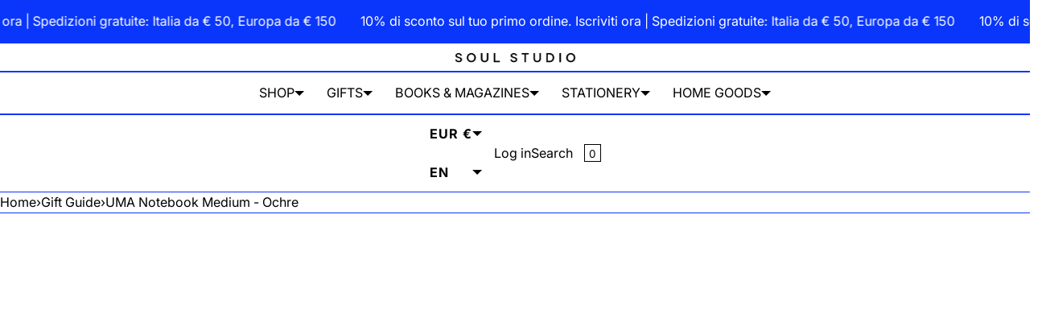

--- FILE ---
content_type: text/html; charset=utf-8
request_url: https://soulstudio.store/en/products/uma-notebook-medium-ochre
body_size: 51303
content:
<!doctype html>
<html lang="en" dir="ltr"  class="no-js">
<head>
    <meta charset="utf-8">
    <meta name="viewport" content="width=device-width, initial-scale=1, viewport-fit=cover">
<!-- OpenThinking SEO Engine -->
<title>UMA Notebook Medium - Ochre - - Stationery&nbsp;-&nbsp;Soul Studio</title>
<link rel="canonical" href="https://soulstudio.store/en/products/uma-notebook-medium-ochre">
<meta name="description" content="This product is perfect for creative souls.The open notebook presents a blank left page, with a lined right-hand side, leaving space for sketches and more.">
<meta name="robots" content="index, follow, max-snippet:-1, max-image-preview:large, max-video-preview:-1">
<meta name="theme-color" content="#FFFFFF">
<meta name="Bullet" property="OpenThinking" content="https://openthinking.net/">
<meta name="designer" content="OpenThinking">
<meta property="og:site_name" content="Soul Studio">
<meta property="og:url" content="https://soulstudio.store/en/products/uma-notebook-medium-ochre">
<meta property="og:title" content="UMA Notebook Medium - Ochre - - Stationery">
<meta property="og:type" content="product">
<meta property="og:description" content="This product is perfect for creative souls.The open notebook presents a blank left page, with a lined right-hand side, leaving space for sketches and more."><meta property="og:price:amount" content="19,00">
<meta property="og:price:currency" content="EUR"><meta property="og:image" content="http://soulstudio.store/cdn/shop/products/Notem-Studio-Uma-Notebook-Medium-Ochre-1.jpg?v=1672803305">
<meta property="og:image:secure_url" content="https://soulstudio.store/cdn/shop/products/Notem-Studio-Uma-Notebook-Medium-Ochre-1.jpg?v=1672803305">
<meta property="og:image:width" content="1536">
<meta property="og:image:height" content="1153">
<meta name="twitter:card" content="summary_large_image">
<meta name="twitter:title" content="UMA Notebook Medium - Ochre - - Stationery">
<meta name="twitter:description" content="This product is perfect for creative souls.The open notebook presents a blank left page, with a lined right-hand side, leaving space for sketches and more.">
<meta name="ot:id" content="ba22326d40dbd392ea828ea3848766ad">
<script type="application/ld+json" class="openthinking-schema-graph">{"@context":"http:\/\/schema.org\/","@id":"\/en\/products\/uma-notebook-medium-ochre#product","@type":"Product","brand":{"@type":"Brand","name":"Notem"},"category":"Notebooks \u0026 Notepads","description":"Write, draw and preserve new thoughts and ideas. This product is perfect for creative souls.\n\n\n\n\n\nThe open notebook presents dotted sheets - leaving space for sketches, mindmaps, notes and doodles.\nThe notebook is sown along the back so that, when open, the notebook presents a perfectly flat surface, with a seamless transition between left and right.\nSize: 150 x 190 mmColour: OchreInterior: 160 pages \/ Dotted sheetsExterior: Uncoated Softcover\nMade in Europe.NOTEM reflects a straightforward and functional approach to design. Rooted in the Scandinavian design tradition of space and light, NOTEM products are simple, aesthetic and easy to use. The NOTEM collection is a result of a comprehensive exploration of the intrinsic purpose of every single product.\n\n\n\n\"We are inspired by human nature, by the way we keep track of things, by our sense of time and our memory. It is our mission to make paper add new value to your daily habits and your everyday tasks.\"\n\n\nNOTEM was established in 2017 in Copenhagen. All products are designed in Denmark and manufactured using the best quality Scandinavian paper\n\n\n\n\n\n","image":"https:\/\/soulstudio.store\/cdn\/shop\/products\/Notem-Studio-Uma-Notebook-Medium-Ochre-1.jpg?v=1672803305\u0026width=1920","name":"UMA Notebook Medium - Ochre","offers":{"@id":"\/en\/products\/uma-notebook-medium-ochre?variant=43922107924745#offer","@type":"Offer","availability":"http:\/\/schema.org\/OutOfStock","price":"19.00","priceCurrency":"EUR","url":"https:\/\/soulstudio.store\/en\/products\/uma-notebook-medium-ochre?variant=43922107924745"},"sku":"0339","url":"https:\/\/soulstudio.store\/en\/products\/uma-notebook-medium-ochre"}</script><script type="application/ld+json" class="openthinking-schema-graph">
{
    "@context": "https://schema.org",
    "@type": "BreadcrumbList",
    "itemListElement": [{
      "@type": "ListItem",
      "position": 1,
      "name": "Home",
      "item": "https://soulstudio.store"
    }, {
      "@type": "ListItem",
      "position": 2,
      "name": "UMA Notebook Medium - Ochre",
      "item": "https://soulstudio.store/en/products/uma-notebook-medium-ochre"
    }]
}
</script>
<!-- / OpenThinking SEO Engine -->
<link rel="preload" as="font" href="//soulstudio.store/cdn/fonts/inter/inter_n4.b2a3f24c19b4de56e8871f609e73ca7f6d2e2bb9.woff2" type="font/woff2" crossorigin><link rel="preload" as="font" href="//soulstudio.store/cdn/fonts/inter/inter_n4.b2a3f24c19b4de56e8871f609e73ca7f6d2e2bb9.woff2" type="font/woff2" crossorigin>
<link rel="shortcut icon" href="//soulstudio.store/cdn/shop/files/profilo_instagram.png?crop=center&height=32&v=1761939524&width=32">
    <link rel="apple-touch-icon-precomposed" href="//soulstudio.store/cdn/shop/files/profilo_instagram.png?crop=center&height=250&v=1761939524&width=250"><script>document.documentElement.className = 'js';</script>

    <!-- BEGIN content_for_header -->
    <script>window.performance && window.performance.mark && window.performance.mark('shopify.content_for_header.start');</script><meta name="facebook-domain-verification" content="ztgrm5h917yxcsshozphnhdbhaiaxq">
<meta name="google-site-verification" content="OazrviA6C_Iq-5tRIUoA0AhrZwDRmYqbfttqqm5mtpc">
<meta id="shopify-digital-wallet" name="shopify-digital-wallet" content="/66408644873/digital_wallets/dialog">
<meta name="shopify-checkout-api-token" content="8aaf9160cd4353bf678ad1d962584ad7">
<meta id="in-context-paypal-metadata" data-shop-id="66408644873" data-venmo-supported="false" data-environment="production" data-locale="en_US" data-paypal-v4="true" data-currency="EUR">
<link rel="alternate" hreflang="x-default" href="https://soulstudio.store/products/uma-notebook-medium-ochre">
<link rel="alternate" hreflang="it" href="https://soulstudio.store/products/uma-notebook-medium-ochre">
<link rel="alternate" hreflang="en" href="https://soulstudio.store/en/products/uma-notebook-medium-ochre">
<link rel="alternate" type="application/json+oembed" href="https://soulstudio.store/en/products/uma-notebook-medium-ochre.oembed">
<script async="async" src="/checkouts/internal/preloads.js?locale=en-IT"></script>
<link rel="preconnect" href="https://shop.app" crossorigin="anonymous">
<script async="async" src="https://shop.app/checkouts/internal/preloads.js?locale=en-IT&shop_id=66408644873" crossorigin="anonymous"></script>
<script id="apple-pay-shop-capabilities" type="application/json">{"shopId":66408644873,"countryCode":"IT","currencyCode":"EUR","merchantCapabilities":["supports3DS"],"merchantId":"gid:\/\/shopify\/Shop\/66408644873","merchantName":"Soul Studio","requiredBillingContactFields":["postalAddress","email","phone"],"requiredShippingContactFields":["postalAddress","email","phone"],"shippingType":"shipping","supportedNetworks":["visa","maestro","masterCard","amex"],"total":{"type":"pending","label":"Soul Studio","amount":"1.00"},"shopifyPaymentsEnabled":true,"supportsSubscriptions":true}</script>
<script id="shopify-features" type="application/json">{"accessToken":"8aaf9160cd4353bf678ad1d962584ad7","betas":["rich-media-storefront-analytics"],"domain":"soulstudio.store","predictiveSearch":true,"shopId":66408644873,"locale":"en"}</script>
<script>var Shopify = Shopify || {};
Shopify.shop = "soul-studio-4732.myshopify.com";
Shopify.locale = "en";
Shopify.currency = {"active":"EUR","rate":"1.0"};
Shopify.country = "IT";
Shopify.theme = {"name":"Copia aggiornata di Bullet nuovo 20.10.2025","id":184261083401,"schema_name":"Bullet","schema_version":"5.5.1","theme_store_id":1114,"role":"main"};
Shopify.theme.handle = "null";
Shopify.theme.style = {"id":null,"handle":null};
Shopify.cdnHost = "soulstudio.store/cdn";
Shopify.routes = Shopify.routes || {};
Shopify.routes.root = "/en/";</script>
<script type="module">!function(o){(o.Shopify=o.Shopify||{}).modules=!0}(window);</script>
<script>!function(o){function n(){var o=[];function n(){o.push(Array.prototype.slice.apply(arguments))}return n.q=o,n}var t=o.Shopify=o.Shopify||{};t.loadFeatures=n(),t.autoloadFeatures=n()}(window);</script>
<script>
  window.ShopifyPay = window.ShopifyPay || {};
  window.ShopifyPay.apiHost = "shop.app\/pay";
  window.ShopifyPay.redirectState = null;
</script>
<script id="shop-js-analytics" type="application/json">{"pageType":"product"}</script>
<script defer="defer" async type="module" src="//soulstudio.store/cdn/shopifycloud/shop-js/modules/v2/client.init-shop-cart-sync_BdyHc3Nr.en.esm.js"></script>
<script defer="defer" async type="module" src="//soulstudio.store/cdn/shopifycloud/shop-js/modules/v2/chunk.common_Daul8nwZ.esm.js"></script>
<script type="module">
  await import("//soulstudio.store/cdn/shopifycloud/shop-js/modules/v2/client.init-shop-cart-sync_BdyHc3Nr.en.esm.js");
await import("//soulstudio.store/cdn/shopifycloud/shop-js/modules/v2/chunk.common_Daul8nwZ.esm.js");

  window.Shopify.SignInWithShop?.initShopCartSync?.({"fedCMEnabled":true,"windoidEnabled":true});

</script>
<script>
  window.Shopify = window.Shopify || {};
  if (!window.Shopify.featureAssets) window.Shopify.featureAssets = {};
  window.Shopify.featureAssets['shop-js'] = {"shop-cart-sync":["modules/v2/client.shop-cart-sync_QYOiDySF.en.esm.js","modules/v2/chunk.common_Daul8nwZ.esm.js"],"init-fed-cm":["modules/v2/client.init-fed-cm_DchLp9rc.en.esm.js","modules/v2/chunk.common_Daul8nwZ.esm.js"],"shop-button":["modules/v2/client.shop-button_OV7bAJc5.en.esm.js","modules/v2/chunk.common_Daul8nwZ.esm.js"],"init-windoid":["modules/v2/client.init-windoid_DwxFKQ8e.en.esm.js","modules/v2/chunk.common_Daul8nwZ.esm.js"],"shop-cash-offers":["modules/v2/client.shop-cash-offers_DWtL6Bq3.en.esm.js","modules/v2/chunk.common_Daul8nwZ.esm.js","modules/v2/chunk.modal_CQq8HTM6.esm.js"],"shop-toast-manager":["modules/v2/client.shop-toast-manager_CX9r1SjA.en.esm.js","modules/v2/chunk.common_Daul8nwZ.esm.js"],"init-shop-email-lookup-coordinator":["modules/v2/client.init-shop-email-lookup-coordinator_UhKnw74l.en.esm.js","modules/v2/chunk.common_Daul8nwZ.esm.js"],"pay-button":["modules/v2/client.pay-button_DzxNnLDY.en.esm.js","modules/v2/chunk.common_Daul8nwZ.esm.js"],"avatar":["modules/v2/client.avatar_BTnouDA3.en.esm.js"],"init-shop-cart-sync":["modules/v2/client.init-shop-cart-sync_BdyHc3Nr.en.esm.js","modules/v2/chunk.common_Daul8nwZ.esm.js"],"shop-login-button":["modules/v2/client.shop-login-button_D8B466_1.en.esm.js","modules/v2/chunk.common_Daul8nwZ.esm.js","modules/v2/chunk.modal_CQq8HTM6.esm.js"],"init-customer-accounts-sign-up":["modules/v2/client.init-customer-accounts-sign-up_C8fpPm4i.en.esm.js","modules/v2/client.shop-login-button_D8B466_1.en.esm.js","modules/v2/chunk.common_Daul8nwZ.esm.js","modules/v2/chunk.modal_CQq8HTM6.esm.js"],"init-shop-for-new-customer-accounts":["modules/v2/client.init-shop-for-new-customer-accounts_CVTO0Ztu.en.esm.js","modules/v2/client.shop-login-button_D8B466_1.en.esm.js","modules/v2/chunk.common_Daul8nwZ.esm.js","modules/v2/chunk.modal_CQq8HTM6.esm.js"],"init-customer-accounts":["modules/v2/client.init-customer-accounts_dRgKMfrE.en.esm.js","modules/v2/client.shop-login-button_D8B466_1.en.esm.js","modules/v2/chunk.common_Daul8nwZ.esm.js","modules/v2/chunk.modal_CQq8HTM6.esm.js"],"shop-follow-button":["modules/v2/client.shop-follow-button_CkZpjEct.en.esm.js","modules/v2/chunk.common_Daul8nwZ.esm.js","modules/v2/chunk.modal_CQq8HTM6.esm.js"],"lead-capture":["modules/v2/client.lead-capture_BntHBhfp.en.esm.js","modules/v2/chunk.common_Daul8nwZ.esm.js","modules/v2/chunk.modal_CQq8HTM6.esm.js"],"checkout-modal":["modules/v2/client.checkout-modal_CfxcYbTm.en.esm.js","modules/v2/chunk.common_Daul8nwZ.esm.js","modules/v2/chunk.modal_CQq8HTM6.esm.js"],"shop-login":["modules/v2/client.shop-login_Da4GZ2H6.en.esm.js","modules/v2/chunk.common_Daul8nwZ.esm.js","modules/v2/chunk.modal_CQq8HTM6.esm.js"],"payment-terms":["modules/v2/client.payment-terms_MV4M3zvL.en.esm.js","modules/v2/chunk.common_Daul8nwZ.esm.js","modules/v2/chunk.modal_CQq8HTM6.esm.js"]};
</script>
<script>(function() {
  var isLoaded = false;
  function asyncLoad() {
    if (isLoaded) return;
    isLoaded = true;
    var urls = ["https:\/\/stores.enzuzo.com\/apps\/enzuzo\/static\/js\/__enzuzo-cookiebar.js?uuid=c948f9ea-8d41-11ed-ba75-c7c7de23fca5\u0026shop=soul-studio-4732.myshopify.com","https:\/\/wishlisthero-assets.revampco.com\/store-front\/bundle2.js?shop=soul-studio-4732.myshopify.com","https:\/\/cdn.shopify.com\/s\/files\/1\/0597\/3783\/3627\/files\/tptinstall.min.js?v=1718591634\u0026t=tapita-seo-script-tags\u0026shop=soul-studio-4732.myshopify.com"];
    for (var i = 0; i < urls.length; i++) {
      var s = document.createElement('script');
      s.type = 'text/javascript';
      s.async = true;
      s.src = urls[i];
      var x = document.getElementsByTagName('script')[0];
      x.parentNode.insertBefore(s, x);
    }
  };
  if(window.attachEvent) {
    window.attachEvent('onload', asyncLoad);
  } else {
    window.addEventListener('load', asyncLoad, false);
  }
})();</script>
<script id="__st">var __st={"a":66408644873,"offset":3600,"reqid":"dc54c3f6-855a-49f7-ae08-63eb98d42d82-1769024168","pageurl":"soulstudio.store\/en\/products\/uma-notebook-medium-ochre","u":"a408a4803710","p":"product","rtyp":"product","rid":8077997310217};</script>
<script>window.ShopifyPaypalV4VisibilityTracking = true;</script>
<script id="captcha-bootstrap">!function(){'use strict';const t='contact',e='account',n='new_comment',o=[[t,t],['blogs',n],['comments',n],[t,'customer']],c=[[e,'customer_login'],[e,'guest_login'],[e,'recover_customer_password'],[e,'create_customer']],r=t=>t.map((([t,e])=>`form[action*='/${t}']:not([data-nocaptcha='true']) input[name='form_type'][value='${e}']`)).join(','),a=t=>()=>t?[...document.querySelectorAll(t)].map((t=>t.form)):[];function s(){const t=[...o],e=r(t);return a(e)}const i='password',u='form_key',d=['recaptcha-v3-token','g-recaptcha-response','h-captcha-response',i],f=()=>{try{return window.sessionStorage}catch{return}},m='__shopify_v',_=t=>t.elements[u];function p(t,e,n=!1){try{const o=window.sessionStorage,c=JSON.parse(o.getItem(e)),{data:r}=function(t){const{data:e,action:n}=t;return t[m]||n?{data:e,action:n}:{data:t,action:n}}(c);for(const[e,n]of Object.entries(r))t.elements[e]&&(t.elements[e].value=n);n&&o.removeItem(e)}catch(o){console.error('form repopulation failed',{error:o})}}const l='form_type',E='cptcha';function T(t){t.dataset[E]=!0}const w=window,h=w.document,L='Shopify',v='ce_forms',y='captcha';let A=!1;((t,e)=>{const n=(g='f06e6c50-85a8-45c8-87d0-21a2b65856fe',I='https://cdn.shopify.com/shopifycloud/storefront-forms-hcaptcha/ce_storefront_forms_captcha_hcaptcha.v1.5.2.iife.js',D={infoText:'Protected by hCaptcha',privacyText:'Privacy',termsText:'Terms'},(t,e,n)=>{const o=w[L][v],c=o.bindForm;if(c)return c(t,g,e,D).then(n);var r;o.q.push([[t,g,e,D],n]),r=I,A||(h.body.append(Object.assign(h.createElement('script'),{id:'captcha-provider',async:!0,src:r})),A=!0)});var g,I,D;w[L]=w[L]||{},w[L][v]=w[L][v]||{},w[L][v].q=[],w[L][y]=w[L][y]||{},w[L][y].protect=function(t,e){n(t,void 0,e),T(t)},Object.freeze(w[L][y]),function(t,e,n,w,h,L){const[v,y,A,g]=function(t,e,n){const i=e?o:[],u=t?c:[],d=[...i,...u],f=r(d),m=r(i),_=r(d.filter((([t,e])=>n.includes(e))));return[a(f),a(m),a(_),s()]}(w,h,L),I=t=>{const e=t.target;return e instanceof HTMLFormElement?e:e&&e.form},D=t=>v().includes(t);t.addEventListener('submit',(t=>{const e=I(t);if(!e)return;const n=D(e)&&!e.dataset.hcaptchaBound&&!e.dataset.recaptchaBound,o=_(e),c=g().includes(e)&&(!o||!o.value);(n||c)&&t.preventDefault(),c&&!n&&(function(t){try{if(!f())return;!function(t){const e=f();if(!e)return;const n=_(t);if(!n)return;const o=n.value;o&&e.removeItem(o)}(t);const e=Array.from(Array(32),(()=>Math.random().toString(36)[2])).join('');!function(t,e){_(t)||t.append(Object.assign(document.createElement('input'),{type:'hidden',name:u})),t.elements[u].value=e}(t,e),function(t,e){const n=f();if(!n)return;const o=[...t.querySelectorAll(`input[type='${i}']`)].map((({name:t})=>t)),c=[...d,...o],r={};for(const[a,s]of new FormData(t).entries())c.includes(a)||(r[a]=s);n.setItem(e,JSON.stringify({[m]:1,action:t.action,data:r}))}(t,e)}catch(e){console.error('failed to persist form',e)}}(e),e.submit())}));const S=(t,e)=>{t&&!t.dataset[E]&&(n(t,e.some((e=>e===t))),T(t))};for(const o of['focusin','change'])t.addEventListener(o,(t=>{const e=I(t);D(e)&&S(e,y())}));const B=e.get('form_key'),M=e.get(l),P=B&&M;t.addEventListener('DOMContentLoaded',(()=>{const t=y();if(P)for(const e of t)e.elements[l].value===M&&p(e,B);[...new Set([...A(),...v().filter((t=>'true'===t.dataset.shopifyCaptcha))])].forEach((e=>S(e,t)))}))}(h,new URLSearchParams(w.location.search),n,t,e,['guest_login'])})(!0,!0)}();</script>
<script integrity="sha256-4kQ18oKyAcykRKYeNunJcIwy7WH5gtpwJnB7kiuLZ1E=" data-source-attribution="shopify.loadfeatures" defer="defer" src="//soulstudio.store/cdn/shopifycloud/storefront/assets/storefront/load_feature-a0a9edcb.js" crossorigin="anonymous"></script>
<script crossorigin="anonymous" defer="defer" src="//soulstudio.store/cdn/shopifycloud/storefront/assets/shopify_pay/storefront-65b4c6d7.js?v=20250812"></script>
<script data-source-attribution="shopify.dynamic_checkout.dynamic.init">var Shopify=Shopify||{};Shopify.PaymentButton=Shopify.PaymentButton||{isStorefrontPortableWallets:!0,init:function(){window.Shopify.PaymentButton.init=function(){};var t=document.createElement("script");t.src="https://soulstudio.store/cdn/shopifycloud/portable-wallets/latest/portable-wallets.en.js",t.type="module",document.head.appendChild(t)}};
</script>
<script data-source-attribution="shopify.dynamic_checkout.buyer_consent">
  function portableWalletsHideBuyerConsent(e){var t=document.getElementById("shopify-buyer-consent"),n=document.getElementById("shopify-subscription-policy-button");t&&n&&(t.classList.add("hidden"),t.setAttribute("aria-hidden","true"),n.removeEventListener("click",e))}function portableWalletsShowBuyerConsent(e){var t=document.getElementById("shopify-buyer-consent"),n=document.getElementById("shopify-subscription-policy-button");t&&n&&(t.classList.remove("hidden"),t.removeAttribute("aria-hidden"),n.addEventListener("click",e))}window.Shopify?.PaymentButton&&(window.Shopify.PaymentButton.hideBuyerConsent=portableWalletsHideBuyerConsent,window.Shopify.PaymentButton.showBuyerConsent=portableWalletsShowBuyerConsent);
</script>
<script>
  function portableWalletsCleanup(e){e&&e.src&&console.error("Failed to load portable wallets script "+e.src);var t=document.querySelectorAll("shopify-accelerated-checkout .shopify-payment-button__skeleton, shopify-accelerated-checkout-cart .wallet-cart-button__skeleton"),e=document.getElementById("shopify-buyer-consent");for(let e=0;e<t.length;e++)t[e].remove();e&&e.remove()}function portableWalletsNotLoadedAsModule(e){e instanceof ErrorEvent&&"string"==typeof e.message&&e.message.includes("import.meta")&&"string"==typeof e.filename&&e.filename.includes("portable-wallets")&&(window.removeEventListener("error",portableWalletsNotLoadedAsModule),window.Shopify.PaymentButton.failedToLoad=e,"loading"===document.readyState?document.addEventListener("DOMContentLoaded",window.Shopify.PaymentButton.init):window.Shopify.PaymentButton.init())}window.addEventListener("error",portableWalletsNotLoadedAsModule);
</script>

<script type="module" src="https://soulstudio.store/cdn/shopifycloud/portable-wallets/latest/portable-wallets.en.js" onError="portableWalletsCleanup(this)" crossorigin="anonymous"></script>
<script nomodule>
  document.addEventListener("DOMContentLoaded", portableWalletsCleanup);
</script>

<link id="shopify-accelerated-checkout-styles" rel="stylesheet" media="screen" href="https://soulstudio.store/cdn/shopifycloud/portable-wallets/latest/accelerated-checkout-backwards-compat.css" crossorigin="anonymous">
<style id="shopify-accelerated-checkout-cart">
        #shopify-buyer-consent {
  margin-top: 1em;
  display: inline-block;
  width: 100%;
}

#shopify-buyer-consent.hidden {
  display: none;
}

#shopify-subscription-policy-button {
  background: none;
  border: none;
  padding: 0;
  text-decoration: underline;
  font-size: inherit;
  cursor: pointer;
}

#shopify-subscription-policy-button::before {
  box-shadow: none;
}

      </style>

<script>window.performance && window.performance.mark && window.performance.mark('shopify.content_for_header.end');</script>
    <!-- END content_for_header --><link href="//soulstudio.store/cdn/shop/t/27/assets/skelet.css?v=130052067118971254951765982569" rel="stylesheet" type="text/css" media="all" /><style id="global-css-vars" data-otid="ba22326d40dbd392ea828ea3848766ad">@font-face {
  font-family: Inter;
  font-weight: 400;
  font-style: normal;
  font-display: swap;
  src: url("//soulstudio.store/cdn/fonts/inter/inter_n4.b2a3f24c19b4de56e8871f609e73ca7f6d2e2bb9.woff2") format("woff2"),
       url("//soulstudio.store/cdn/fonts/inter/inter_n4.af8052d517e0c9ffac7b814872cecc27ae1fa132.woff") format("woff");
}
@font-face {
  font-family: Inter;
  font-weight: 700;
  font-style: normal;
  font-display: swap;
  src: url("//soulstudio.store/cdn/fonts/inter/inter_n7.02711e6b374660cfc7915d1afc1c204e633421e4.woff2") format("woff2"),
       url("//soulstudio.store/cdn/fonts/inter/inter_n7.6dab87426f6b8813070abd79972ceaf2f8d3b012.woff") format("woff");
}
@font-face {
  font-family: Inter;
  font-weight: 400;
  font-style: italic;
  font-display: swap;
  src: url("//soulstudio.store/cdn/fonts/inter/inter_i4.feae1981dda792ab80d117249d9c7e0f1017e5b3.woff2") format("woff2"),
       url("//soulstudio.store/cdn/fonts/inter/inter_i4.62773b7113d5e5f02c71486623cf828884c85c6e.woff") format("woff");
}
@font-face {
  font-family: Inter;
  font-weight: 700;
  font-style: italic;
  font-display: swap;
  src: url("//soulstudio.store/cdn/fonts/inter/inter_i7.b377bcd4cc0f160622a22d638ae7e2cd9b86ea4c.woff2") format("woff2"),
       url("//soulstudio.store/cdn/fonts/inter/inter_i7.7c69a6a34e3bb44fcf6f975857e13b9a9b25beb4.woff") format("woff");
}
@font-face {
  font-family: Inter;
  font-weight: 400;
  font-style: normal;
  font-display: swap;
  src: url("//soulstudio.store/cdn/fonts/inter/inter_n4.b2a3f24c19b4de56e8871f609e73ca7f6d2e2bb9.woff2") format("woff2"),
       url("//soulstudio.store/cdn/fonts/inter/inter_n4.af8052d517e0c9ffac7b814872cecc27ae1fa132.woff") format("woff");
}
@font-face {
  font-family: Inter;
  font-weight: 700;
  font-style: normal;
  font-display: swap;
  src: url("//soulstudio.store/cdn/fonts/inter/inter_n7.02711e6b374660cfc7915d1afc1c204e633421e4.woff2") format("woff2"),
       url("//soulstudio.store/cdn/fonts/inter/inter_n7.6dab87426f6b8813070abd79972ceaf2f8d3b012.woff") format("woff");
}
@font-face {
  font-family: Inter;
  font-weight: 400;
  font-style: italic;
  font-display: swap;
  src: url("//soulstudio.store/cdn/fonts/inter/inter_i4.feae1981dda792ab80d117249d9c7e0f1017e5b3.woff2") format("woff2"),
       url("//soulstudio.store/cdn/fonts/inter/inter_i4.62773b7113d5e5f02c71486623cf828884c85c6e.woff") format("woff");
}
@font-face {
  font-family: Inter;
  font-weight: 700;
  font-style: italic;
  font-display: swap;
  src: url("//soulstudio.store/cdn/fonts/inter/inter_i7.b377bcd4cc0f160622a22d638ae7e2cd9b86ea4c.woff2") format("woff2"),
       url("//soulstudio.store/cdn/fonts/inter/inter_i7.7c69a6a34e3bb44fcf6f975857e13b9a9b25beb4.woff") format("woff");
}
:root {
    --hFontFamily: var(--fontFamily);
    --fontWeight: 400;
    --fontStyle: normal;
    --hWeight: 600;
    --hStyle: normal;

    --bgColor: #FFFFFF;
    --bgColorOpacity: rgba(255, 255, 255, 0.85);
    --primary: #000000;
    --plyr-color-main: var(--primary);
    --plyr-video-background: transparent;

    --iconSize: var(--fontSize);

    --color: #000000;
    --linkColor: #000001;
    --linkHover: #000000;

    --buttonBgColor: #0936fa;
    --buttonColor: #FFFFFF;
    --buttonBorderColor: #0936fa;
    --buttonBorderHover: #0936fa;
    --buttonTransform: uppercase;
    --buttonWeight: 600;
    --buttonAlign: center;

    --buyButtonBgColor: #0936fa;
    --buyButtonBorderColor: #0936fa;
    --buyButtonBorderHover: #0936fa;
    --buyButtonColor: #FFFFFF;
    --buttonBorderWidth: 1px;

    --boxBgColor: #FFFFFF;
    --boxPlaceholderColor: #000000;--boxBorderColor: #0936fa;
    --boxBorderHover: #0936fa;
    --boxBorderActive: #0936fa;

    --boxColor: #000000;
    --boxBorderWidth: 1px;

    --boxTransform: none;
    --boxAlign: left;

    --cardBg: rgba(0,0,0,0);
    --cardColor: #0936fa;
    --cardTextBg: rgba(0,0,0,0);

    --globalBorderColor: #0936fa;
    --globalBorderWidth: 1px;
    --globalBorder: var(--globalBorderWidth) solid var(--globalBorderColor);

    --radius: 0;
    --radius-2: 0;
    --radiusImg: 0;

    --globalShadow: 0 0 15px rgba(0,0,0,0.25);
    --globalTransparentBg: rgba(255, 255, 255, 0.9);

    --buttonRadius: var(--radius);
    --padding: 2rem;
    --boxPadding: 1.4rem;
    --boxRadius: var(--radius);
    --buttonPadding: 1.4rem;
    --rowGap: 0;
    --columnGap: 0;

    --logoSize: 1.8rem;
    --headerHeight: auto;

    --fontSizeBase: 1.15;
    --fontSize: calc(var(--fontSizeBase) * 1.4rem);

    --colorHeadings: #0936fa;
    --hSizeBase: 1.0434782608695652;
    --hSize: calc(var(--hSizeBase) * 1.6rem);
    --h1Size: var(--hSize);
    --h2Size: var(--hSize);
    --h3Size: var(--hSize);
    --h4Size: var(--hSize);
    --h5Size: var(--hSize);
    --h6Size: var(--hSize);

    --hLine: 1.4;
    --h1Line: var(--hLine);
    --h2Line: var(--hLine);
    --h3Line: var(--hLine);
    --h4Line: var(--hLine);
    --h5Line: var(--hLine);
    --h6Line: var(--hLine);

    --fontFamily: Inter, sans-serif;
    --fontWeight: 400;
    --fontStyle: normal;

    --hFontFamily: Inter, sans-serif;
    --hWeight: 400;
    --hStyle: normal;
    --hTxTransform: uppercase;

    --boxedLayoutMaxWidth: 1200px;

    --cardRatioCustom: 130%;

    --a11yWidth: calc(var(--globalBorderWidth) * 1);
    --a11yOffset: calc(var(--globalBorderWidth) * 3);
    --a11yColor: var(--globalBorderColor);
    --a11yOutline: var(--a11yWidth) solid var(--a11yColor);
    --a11yShadow: 0 0 0 var(--a11yWidth), 0 0 0 var(--a11yOffset) var(--a11yColor);
}img,video,iframe:not([title="reCAPTCHA"]),.lazyframe,.plyr__video-wrapper { border-radius: var(--radiusImg) }

body.ip--padding :where(img,video,.lazyframe,.plyr__video-wrapper) { transform: scale(0.98) }
body.ip--margin :where(img,video,.lazyframe,.plyr__video-wrapper)  { transform: scale(0.99) }
@media (max-width: 777px) { 
    body.ip--padding :where(img,video,.lazyframe,.plyr__video-wrapper) { transform: scale(0.97) } 
    body.ip--margin :where(img,video,.lazyframe,.plyr__video-wrapper)  { transform: scale(0.98) } 
}summary.dropdown-caret::-webkit-details-marker { display:none }
.dropdown-caret { --caretSize: 6px; width: 100%; list-style: none; display: flex; align-items: center; justify-content: space-between; gap: .7rem; user-select: none }.dropdown-caret::after {
        content: "";
        display: inline-block;
        width: 0;
        height: 0;
        vertical-align: middle;
        border-style: solid;
        border-width: var(--caretSize) var(--caretSize) 0;
        border-right-color: transparent;
        border-bottom-color: transparent;
        border-left-color: transparent;
    }

    details[open] > summary.dropdown-caret::after,
    .dropdown-caret[aria-expanded="true"]::after { transform: rotate(180deg) }@media (max-width: 777px) { 
  :root { 
    --fontSize: 1.4rem;
    --iconSize: var(--fontSize);
    --hSize: 1.6rem;
    --h1Size: var(--hSize);
    --h2Size: var(--hSize);
    --h3Size: var(--hSize);
    --h4Size: var(--hSize);
    --h5Size: var(--hSize);
    --h6Size: var(--hSize);
  }
}.coretex-dialog {
    --dialogBg: var(--bgColor);
    --dialogColor: var(--color);
        --hColor: var(--dialogColor);
    --dialogRadius: calc(var(--radius) / 3);
    --dialogW: calc(100% - var(--dialogMargin));
    --dialogMaxW: 500px;
    --dialogH: 600px;
    --dialogMaxH: calc(100vh - (var(--margin) * 2));
    --dialogBorder: var(--globalBorder);
    --dialogPadding: var(--padding);
    --dialogMargin: auto;

    --dialogSize: inherit;
    --hSize: var(--dialogSize);

    --dialogAnimationOpen: fadeIn 150ms ease forwards;
    --dialogAnimationClose: fadeOut 150ms ease forwards;
    --dialogTransOrigin: center;
}

.coretex-dialog dialog::-webkit-backdrop { --dialogBackdropBg: rgba(255, 255, 255, 0.9);
    --dialogBackdropBlur: none;
    --dialogBackdropAnimationIn: fadeIn 100ms ease forwards;
    --dialogBackdropAnimationOut: fadeOut 100ms ease forwards;
    pointer-events: all; }
.coretex-dialog dialog::backdrop { --dialogBackdropBg: rgba(255, 255, 255, 0.9);
    --dialogBackdropBlur: none;
    --dialogBackdropAnimationIn: fadeIn 100ms ease forwards;
    --dialogBackdropAnimationOut: fadeOut 100ms ease forwards;
    pointer-events: all; }

@keyframes fadeIn { 0% { opacity: 0 } 100% { opacity: 1 } }
@keyframes fadeOut { from { opacity: 1 } to { opacity: 0 } }
</style><link href="//soulstudio.store/cdn/shop/t/27/assets/app.css?v=45326121206693730341765982569" rel="stylesheet" type="text/css" media="all" /><!-- BEGIN app block: shopify://apps/judge-me-reviews/blocks/judgeme_core/61ccd3b1-a9f2-4160-9fe9-4fec8413e5d8 --><!-- Start of Judge.me Core -->






<link rel="dns-prefetch" href="https://cdnwidget.judge.me">
<link rel="dns-prefetch" href="https://cdn.judge.me">
<link rel="dns-prefetch" href="https://cdn1.judge.me">
<link rel="dns-prefetch" href="https://api.judge.me">

<script data-cfasync='false' class='jdgm-settings-script'>window.jdgmSettings={"pagination":5,"disable_web_reviews":true,"badge_no_review_text":"No reviews","badge_n_reviews_text":"{{ n }} review/reviews","hide_badge_preview_if_no_reviews":true,"badge_hide_text":false,"enforce_center_preview_badge":false,"widget_title":"Customer Reviews","widget_open_form_text":"Write a review","widget_close_form_text":"Cancel review","widget_refresh_page_text":"Refresh page","widget_summary_text":"Based on {{ number_of_reviews }} review/reviews","widget_no_review_text":"Be the first to write a review","widget_name_field_text":"Display name","widget_verified_name_field_text":"Verified Name (public)","widget_name_placeholder_text":"Display name","widget_required_field_error_text":"This field is required.","widget_email_field_text":"Email address","widget_verified_email_field_text":"Verified Email (private, can not be edited)","widget_email_placeholder_text":"Your email address","widget_email_field_error_text":"Please enter a valid email address.","widget_rating_field_text":"Rating","widget_review_title_field_text":"Review Title","widget_review_title_placeholder_text":"Give your review a title","widget_review_body_field_text":"Review content","widget_review_body_placeholder_text":"Start writing here...","widget_pictures_field_text":"Picture/Video (optional)","widget_submit_review_text":"Submit Review","widget_submit_verified_review_text":"Submit Verified Review","widget_submit_success_msg_with_auto_publish":"Thank you! Please refresh the page in a few moments to see your review. You can remove or edit your review by logging into \u003ca href='https://judge.me/login' target='_blank' rel='nofollow noopener'\u003eJudge.me\u003c/a\u003e","widget_submit_success_msg_no_auto_publish":"Thank you! Your review will be published as soon as it is approved by the shop admin. You can remove or edit your review by logging into \u003ca href='https://judge.me/login' target='_blank' rel='nofollow noopener'\u003eJudge.me\u003c/a\u003e","widget_show_default_reviews_out_of_total_text":"Showing {{ n_reviews_shown }} out of {{ n_reviews }} reviews.","widget_show_all_link_text":"Show all","widget_show_less_link_text":"Show less","widget_author_said_text":"{{ reviewer_name }} said:","widget_days_text":"{{ n }} days ago","widget_weeks_text":"{{ n }} week/weeks ago","widget_months_text":"{{ n }} month/months ago","widget_years_text":"{{ n }} year/years ago","widget_yesterday_text":"Yesterday","widget_today_text":"Today","widget_replied_text":"\u003e\u003e {{ shop_name }} replied:","widget_read_more_text":"Read more","widget_reviewer_name_as_initial":"","widget_rating_filter_color":"#fbcd0a","widget_rating_filter_see_all_text":"See all reviews","widget_sorting_most_recent_text":"Most Recent","widget_sorting_highest_rating_text":"Highest Rating","widget_sorting_lowest_rating_text":"Lowest Rating","widget_sorting_with_pictures_text":"Only Pictures","widget_sorting_most_helpful_text":"Most Helpful","widget_open_question_form_text":"Ask a question","widget_reviews_subtab_text":"Reviews","widget_questions_subtab_text":"Questions","widget_question_label_text":"Question","widget_answer_label_text":"Answer","widget_question_placeholder_text":"Write your question here","widget_submit_question_text":"Submit Question","widget_question_submit_success_text":"Thank you for your question! We will notify you once it gets answered.","verified_badge_text":"Verified","verified_badge_bg_color":"","verified_badge_text_color":"","verified_badge_placement":"left-of-reviewer-name","widget_review_max_height":"","widget_hide_border":false,"widget_social_share":false,"widget_thumb":false,"widget_review_location_show":false,"widget_location_format":"","all_reviews_include_out_of_store_products":true,"all_reviews_out_of_store_text":"(out of store)","all_reviews_pagination":100,"all_reviews_product_name_prefix_text":"about","enable_review_pictures":true,"enable_question_anwser":false,"widget_theme":"default","review_date_format":"mm/dd/yyyy","default_sort_method":"most-recent","widget_product_reviews_subtab_text":"Product Reviews","widget_shop_reviews_subtab_text":"Shop Reviews","widget_other_products_reviews_text":"Reviews for other products","widget_store_reviews_subtab_text":"Store reviews","widget_no_store_reviews_text":"This store hasn't received any reviews yet","widget_web_restriction_product_reviews_text":"This product hasn't received any reviews yet","widget_no_items_text":"No items found","widget_show_more_text":"Show more","widget_write_a_store_review_text":"Write a Store Review","widget_other_languages_heading":"Reviews in Other Languages","widget_translate_review_text":"Translate review to {{ language }}","widget_translating_review_text":"Translating...","widget_show_original_translation_text":"Show original ({{ language }})","widget_translate_review_failed_text":"Review couldn't be translated.","widget_translate_review_retry_text":"Retry","widget_translate_review_try_again_later_text":"Try again later","show_product_url_for_grouped_product":false,"widget_sorting_pictures_first_text":"Pictures First","show_pictures_on_all_rev_page_mobile":false,"show_pictures_on_all_rev_page_desktop":false,"floating_tab_hide_mobile_install_preference":false,"floating_tab_button_name":"★ Reviews","floating_tab_title":"Let customers speak for us","floating_tab_button_color":"","floating_tab_button_background_color":"","floating_tab_url":"","floating_tab_url_enabled":false,"floating_tab_tab_style":"text","all_reviews_text_badge_text":"Customers rate us {{ shop.metafields.judgeme.all_reviews_rating | round: 1 }}/5 based on {{ shop.metafields.judgeme.all_reviews_count }} reviews.","all_reviews_text_badge_text_branded_style":"{{ shop.metafields.judgeme.all_reviews_rating | round: 1 }} out of 5 stars based on {{ shop.metafields.judgeme.all_reviews_count }} reviews","is_all_reviews_text_badge_a_link":false,"show_stars_for_all_reviews_text_badge":false,"all_reviews_text_badge_url":"","all_reviews_text_style":"text","all_reviews_text_color_style":"judgeme_brand_color","all_reviews_text_color":"#108474","all_reviews_text_show_jm_brand":true,"featured_carousel_show_header":true,"featured_carousel_title":"Let customers speak for us","testimonials_carousel_title":"Customers are saying","videos_carousel_title":"Real customer stories","cards_carousel_title":"Customers are saying","featured_carousel_count_text":"from {{ n }} reviews","featured_carousel_add_link_to_all_reviews_page":false,"featured_carousel_url":"","featured_carousel_show_images":true,"featured_carousel_autoslide_interval":5,"featured_carousel_arrows_on_the_sides":false,"featured_carousel_height":250,"featured_carousel_width":80,"featured_carousel_image_size":0,"featured_carousel_image_height":250,"featured_carousel_arrow_color":"#eeeeee","verified_count_badge_style":"vintage","verified_count_badge_orientation":"horizontal","verified_count_badge_color_style":"judgeme_brand_color","verified_count_badge_color":"#108474","is_verified_count_badge_a_link":false,"verified_count_badge_url":"","verified_count_badge_show_jm_brand":true,"widget_rating_preset_default":5,"widget_first_sub_tab":"product-reviews","widget_show_histogram":true,"widget_histogram_use_custom_color":false,"widget_pagination_use_custom_color":false,"widget_star_use_custom_color":false,"widget_verified_badge_use_custom_color":false,"widget_write_review_use_custom_color":false,"picture_reminder_submit_button":"Upload Pictures","enable_review_videos":false,"mute_video_by_default":false,"widget_sorting_videos_first_text":"Videos First","widget_review_pending_text":"Pending","featured_carousel_items_for_large_screen":3,"social_share_options_order":"Facebook,Twitter","remove_microdata_snippet":true,"disable_json_ld":false,"enable_json_ld_products":false,"preview_badge_show_question_text":false,"preview_badge_no_question_text":"No questions","preview_badge_n_question_text":"{{ number_of_questions }} question/questions","qa_badge_show_icon":false,"qa_badge_position":"same-row","remove_judgeme_branding":false,"widget_add_search_bar":false,"widget_search_bar_placeholder":"Search","widget_sorting_verified_only_text":"Verified only","featured_carousel_theme":"default","featured_carousel_show_rating":true,"featured_carousel_show_title":true,"featured_carousel_show_body":true,"featured_carousel_show_date":false,"featured_carousel_show_reviewer":true,"featured_carousel_show_product":false,"featured_carousel_header_background_color":"#108474","featured_carousel_header_text_color":"#ffffff","featured_carousel_name_product_separator":"reviewed","featured_carousel_full_star_background":"#108474","featured_carousel_empty_star_background":"#dadada","featured_carousel_vertical_theme_background":"#f9fafb","featured_carousel_verified_badge_enable":true,"featured_carousel_verified_badge_color":"#108474","featured_carousel_border_style":"round","featured_carousel_review_line_length_limit":3,"featured_carousel_more_reviews_button_text":"Read more reviews","featured_carousel_view_product_button_text":"View product","all_reviews_page_load_reviews_on":"scroll","all_reviews_page_load_more_text":"Load More Reviews","disable_fb_tab_reviews":false,"enable_ajax_cdn_cache":false,"widget_advanced_speed_features":5,"widget_public_name_text":"displayed publicly like","default_reviewer_name":"John Smith","default_reviewer_name_has_non_latin":true,"widget_reviewer_anonymous":"Anonymous","medals_widget_title":"Judge.me Review Medals","medals_widget_background_color":"#f9fafb","medals_widget_position":"footer_all_pages","medals_widget_border_color":"#f9fafb","medals_widget_verified_text_position":"left","medals_widget_use_monochromatic_version":false,"medals_widget_elements_color":"#108474","show_reviewer_avatar":true,"widget_invalid_yt_video_url_error_text":"Not a YouTube video URL","widget_max_length_field_error_text":"Please enter no more than {0} characters.","widget_show_country_flag":false,"widget_show_collected_via_shop_app":true,"widget_verified_by_shop_badge_style":"light","widget_verified_by_shop_text":"Verified by Shop","widget_show_photo_gallery":false,"widget_load_with_code_splitting":true,"widget_ugc_install_preference":false,"widget_ugc_title":"Made by us, Shared by you","widget_ugc_subtitle":"Tag us to see your picture featured in our page","widget_ugc_arrows_color":"#ffffff","widget_ugc_primary_button_text":"Buy Now","widget_ugc_primary_button_background_color":"#108474","widget_ugc_primary_button_text_color":"#ffffff","widget_ugc_primary_button_border_width":"0","widget_ugc_primary_button_border_style":"none","widget_ugc_primary_button_border_color":"#108474","widget_ugc_primary_button_border_radius":"25","widget_ugc_secondary_button_text":"Load More","widget_ugc_secondary_button_background_color":"#ffffff","widget_ugc_secondary_button_text_color":"#108474","widget_ugc_secondary_button_border_width":"2","widget_ugc_secondary_button_border_style":"solid","widget_ugc_secondary_button_border_color":"#108474","widget_ugc_secondary_button_border_radius":"25","widget_ugc_reviews_button_text":"View Reviews","widget_ugc_reviews_button_background_color":"#ffffff","widget_ugc_reviews_button_text_color":"#108474","widget_ugc_reviews_button_border_width":"2","widget_ugc_reviews_button_border_style":"solid","widget_ugc_reviews_button_border_color":"#108474","widget_ugc_reviews_button_border_radius":"25","widget_ugc_reviews_button_link_to":"judgeme-reviews-page","widget_ugc_show_post_date":true,"widget_ugc_max_width":"800","widget_rating_metafield_value_type":true,"widget_primary_color":"#d6d6c9","widget_enable_secondary_color":false,"widget_secondary_color":"#edf5f5","widget_summary_average_rating_text":"{{ average_rating }} out of 5","widget_media_grid_title":"Customer photos \u0026 videos","widget_media_grid_see_more_text":"See more","widget_round_style":false,"widget_show_product_medals":true,"widget_verified_by_judgeme_text":"Verified by Judge.me","widget_show_store_medals":true,"widget_verified_by_judgeme_text_in_store_medals":"Verified by Judge.me","widget_media_field_exceed_quantity_message":"Sorry, we can only accept {{ max_media }} for one review.","widget_media_field_exceed_limit_message":"{{ file_name }} is too large, please select a {{ media_type }} less than {{ size_limit }}MB.","widget_review_submitted_text":"Review Submitted!","widget_question_submitted_text":"Question Submitted!","widget_close_form_text_question":"Cancel","widget_write_your_answer_here_text":"Write your answer here","widget_enabled_branded_link":true,"widget_show_collected_by_judgeme":true,"widget_reviewer_name_color":"","widget_write_review_text_color":"","widget_write_review_bg_color":"","widget_collected_by_judgeme_text":"collected by Judge.me","widget_pagination_type":"standard","widget_load_more_text":"Load More","widget_load_more_color":"#108474","widget_full_review_text":"Full Review","widget_read_more_reviews_text":"Read More Reviews","widget_read_questions_text":"Read Questions","widget_questions_and_answers_text":"Questions \u0026 Answers","widget_verified_by_text":"Verified by","widget_verified_text":"Verified","widget_number_of_reviews_text":"{{ number_of_reviews }} reviews","widget_back_button_text":"Back","widget_next_button_text":"Next","widget_custom_forms_filter_button":"Filters","custom_forms_style":"horizontal","widget_show_review_information":false,"how_reviews_are_collected":"How reviews are collected?","widget_show_review_keywords":false,"widget_gdpr_statement":"How we use your data: We'll only contact you about the review you left, and only if necessary. By submitting your review, you agree to Judge.me's \u003ca href='https://judge.me/terms' target='_blank' rel='nofollow noopener'\u003eterms\u003c/a\u003e, \u003ca href='https://judge.me/privacy' target='_blank' rel='nofollow noopener'\u003eprivacy\u003c/a\u003e and \u003ca href='https://judge.me/content-policy' target='_blank' rel='nofollow noopener'\u003econtent\u003c/a\u003e policies.","widget_multilingual_sorting_enabled":false,"widget_translate_review_content_enabled":false,"widget_translate_review_content_method":"manual","popup_widget_review_selection":"automatically_with_pictures","popup_widget_round_border_style":true,"popup_widget_show_title":true,"popup_widget_show_body":true,"popup_widget_show_reviewer":false,"popup_widget_show_product":true,"popup_widget_show_pictures":true,"popup_widget_use_review_picture":true,"popup_widget_show_on_home_page":true,"popup_widget_show_on_product_page":true,"popup_widget_show_on_collection_page":true,"popup_widget_show_on_cart_page":true,"popup_widget_position":"bottom_left","popup_widget_first_review_delay":5,"popup_widget_duration":5,"popup_widget_interval":5,"popup_widget_review_count":5,"popup_widget_hide_on_mobile":true,"review_snippet_widget_round_border_style":true,"review_snippet_widget_card_color":"#FFFFFF","review_snippet_widget_slider_arrows_background_color":"#FFFFFF","review_snippet_widget_slider_arrows_color":"#000000","review_snippet_widget_star_color":"#108474","show_product_variant":false,"all_reviews_product_variant_label_text":"Variant: ","widget_show_verified_branding":true,"widget_ai_summary_title":"Customers say","widget_ai_summary_disclaimer":"AI-powered review summary based on recent customer reviews","widget_show_ai_summary":false,"widget_show_ai_summary_bg":false,"widget_show_review_title_input":true,"redirect_reviewers_invited_via_email":"external_form","request_store_review_after_product_review":false,"request_review_other_products_in_order":false,"review_form_color_scheme":"default","review_form_corner_style":"square","review_form_star_color":{},"review_form_text_color":"#333333","review_form_background_color":"#ffffff","review_form_field_background_color":"#fafafa","review_form_button_color":{},"review_form_button_text_color":"#ffffff","review_form_modal_overlay_color":"#000000","review_content_screen_title_text":"How would you rate this product?","review_content_introduction_text":"We would love it if you would share a bit about your experience.","store_review_form_title_text":"How would you rate this store?","store_review_form_introduction_text":"We would love it if you would share a bit about your experience.","show_review_guidance_text":true,"one_star_review_guidance_text":"Poor","five_star_review_guidance_text":"Great","customer_information_screen_title_text":"About you","customer_information_introduction_text":"Please tell us more about you.","custom_questions_screen_title_text":"Your experience in more detail","custom_questions_introduction_text":"Here are a few questions to help us understand more about your experience.","review_submitted_screen_title_text":"Thanks for your review!","review_submitted_screen_thank_you_text":"We are processing it and it will appear on the store soon.","review_submitted_screen_email_verification_text":"Please confirm your email by clicking the link we just sent you. This helps us keep reviews authentic.","review_submitted_request_store_review_text":"Would you like to share your experience of shopping with us?","review_submitted_review_other_products_text":"Would you like to review these products?","store_review_screen_title_text":"Would you like to share your experience of shopping with us?","store_review_introduction_text":"We value your feedback and use it to improve. Please share any thoughts or suggestions you have.","reviewer_media_screen_title_picture_text":"Share a picture","reviewer_media_introduction_picture_text":"Upload a photo to support your review.","reviewer_media_screen_title_video_text":"Share a video","reviewer_media_introduction_video_text":"Upload a video to support your review.","reviewer_media_screen_title_picture_or_video_text":"Share a picture or video","reviewer_media_introduction_picture_or_video_text":"Upload a photo or video to support your review.","reviewer_media_youtube_url_text":"Paste your Youtube URL here","advanced_settings_next_step_button_text":"Next","advanced_settings_close_review_button_text":"Close","modal_write_review_flow":false,"write_review_flow_required_text":"Required","write_review_flow_privacy_message_text":"We respect your privacy.","write_review_flow_anonymous_text":"Post review as anonymous","write_review_flow_visibility_text":"This won't be visible to other customers.","write_review_flow_multiple_selection_help_text":"Select as many as you like","write_review_flow_single_selection_help_text":"Select one option","write_review_flow_required_field_error_text":"This field is required","write_review_flow_invalid_email_error_text":"Please enter a valid email address","write_review_flow_max_length_error_text":"Max. {{ max_length }} characters.","write_review_flow_media_upload_text":"\u003cb\u003eClick to upload\u003c/b\u003e or drag and drop","write_review_flow_gdpr_statement":"We'll only contact you about your review if necessary. By submitting your review, you agree to our \u003ca href='https://judge.me/terms' target='_blank' rel='nofollow noopener'\u003eterms and conditions\u003c/a\u003e and \u003ca href='https://judge.me/privacy' target='_blank' rel='nofollow noopener'\u003eprivacy policy\u003c/a\u003e.","rating_only_reviews_enabled":false,"show_negative_reviews_help_screen":false,"new_review_flow_help_screen_rating_threshold":3,"negative_review_resolution_screen_title_text":"Tell us more","negative_review_resolution_text":"Your experience matters to us. If there were issues with your purchase, we're here to help. Feel free to reach out to us, we'd love the opportunity to make things right.","negative_review_resolution_button_text":"Contact us","negative_review_resolution_proceed_with_review_text":"Leave a review","negative_review_resolution_subject":"Issue with purchase from {{ shop_name }}.{{ order_name }}","preview_badge_collection_page_install_status":false,"widget_review_custom_css":"","preview_badge_custom_css":"","preview_badge_stars_count":"5-stars","featured_carousel_custom_css":"","floating_tab_custom_css":"","all_reviews_widget_custom_css":"","medals_widget_custom_css":"","verified_badge_custom_css":"","all_reviews_text_custom_css":"","transparency_badges_collected_via_store_invite":false,"transparency_badges_from_another_provider":false,"transparency_badges_collected_from_store_visitor":false,"transparency_badges_collected_by_verified_review_provider":false,"transparency_badges_earned_reward":false,"transparency_badges_collected_via_store_invite_text":"Review collected via store invitation","transparency_badges_from_another_provider_text":"Review collected from another provider","transparency_badges_collected_from_store_visitor_text":"Review collected from a store visitor","transparency_badges_written_in_google_text":"Review written in Google","transparency_badges_written_in_etsy_text":"Review written in Etsy","transparency_badges_written_in_shop_app_text":"Review written in Shop App","transparency_badges_earned_reward_text":"Review earned a reward for future purchase","product_review_widget_per_page":10,"widget_store_review_label_text":"Review about the store","checkout_comment_extension_title_on_product_page":"Customer Comments","checkout_comment_extension_num_latest_comment_show":5,"checkout_comment_extension_format":"name_and_timestamp","checkout_comment_customer_name":"last_initial","checkout_comment_comment_notification":true,"preview_badge_collection_page_install_preference":false,"preview_badge_home_page_install_preference":false,"preview_badge_product_page_install_preference":true,"review_widget_install_preference":"","review_carousel_install_preference":false,"floating_reviews_tab_install_preference":"none","verified_reviews_count_badge_install_preference":false,"all_reviews_text_install_preference":false,"review_widget_best_location":true,"judgeme_medals_install_preference":false,"review_widget_revamp_enabled":false,"review_widget_qna_enabled":false,"review_widget_header_theme":"minimal","review_widget_widget_title_enabled":true,"review_widget_header_text_size":"medium","review_widget_header_text_weight":"regular","review_widget_average_rating_style":"compact","review_widget_bar_chart_enabled":true,"review_widget_bar_chart_type":"numbers","review_widget_bar_chart_style":"standard","review_widget_expanded_media_gallery_enabled":false,"review_widget_reviews_section_theme":"standard","review_widget_image_style":"thumbnails","review_widget_review_image_ratio":"square","review_widget_stars_size":"medium","review_widget_verified_badge":"standard_text","review_widget_review_title_text_size":"medium","review_widget_review_text_size":"medium","review_widget_review_text_length":"medium","review_widget_number_of_columns_desktop":3,"review_widget_carousel_transition_speed":5,"review_widget_custom_questions_answers_display":"always","review_widget_button_text_color":"#FFFFFF","review_widget_text_color":"#000000","review_widget_lighter_text_color":"#7B7B7B","review_widget_corner_styling":"soft","review_widget_review_word_singular":"review","review_widget_review_word_plural":"reviews","review_widget_voting_label":"Helpful?","review_widget_shop_reply_label":"Reply from {{ shop_name }}:","review_widget_filters_title":"Filters","qna_widget_question_word_singular":"Question","qna_widget_question_word_plural":"Questions","qna_widget_answer_reply_label":"Answer from {{ answerer_name }}:","qna_content_screen_title_text":"Ask a question about this product","qna_widget_question_required_field_error_text":"Please enter your question.","qna_widget_flow_gdpr_statement":"We'll only contact you about your question if necessary. By submitting your question, you agree to our \u003ca href='https://judge.me/terms' target='_blank' rel='nofollow noopener'\u003eterms and conditions\u003c/a\u003e and \u003ca href='https://judge.me/privacy' target='_blank' rel='nofollow noopener'\u003eprivacy policy\u003c/a\u003e.","qna_widget_question_submitted_text":"Thanks for your question!","qna_widget_close_form_text_question":"Close","qna_widget_question_submit_success_text":"We’ll notify you by email when your question is answered.","all_reviews_widget_v2025_enabled":false,"all_reviews_widget_v2025_header_theme":"default","all_reviews_widget_v2025_widget_title_enabled":true,"all_reviews_widget_v2025_header_text_size":"medium","all_reviews_widget_v2025_header_text_weight":"regular","all_reviews_widget_v2025_average_rating_style":"compact","all_reviews_widget_v2025_bar_chart_enabled":true,"all_reviews_widget_v2025_bar_chart_type":"numbers","all_reviews_widget_v2025_bar_chart_style":"standard","all_reviews_widget_v2025_expanded_media_gallery_enabled":false,"all_reviews_widget_v2025_show_store_medals":true,"all_reviews_widget_v2025_show_photo_gallery":true,"all_reviews_widget_v2025_show_review_keywords":false,"all_reviews_widget_v2025_show_ai_summary":false,"all_reviews_widget_v2025_show_ai_summary_bg":false,"all_reviews_widget_v2025_add_search_bar":false,"all_reviews_widget_v2025_default_sort_method":"most-recent","all_reviews_widget_v2025_reviews_per_page":10,"all_reviews_widget_v2025_reviews_section_theme":"default","all_reviews_widget_v2025_image_style":"thumbnails","all_reviews_widget_v2025_review_image_ratio":"square","all_reviews_widget_v2025_stars_size":"medium","all_reviews_widget_v2025_verified_badge":"bold_badge","all_reviews_widget_v2025_review_title_text_size":"medium","all_reviews_widget_v2025_review_text_size":"medium","all_reviews_widget_v2025_review_text_length":"medium","all_reviews_widget_v2025_number_of_columns_desktop":3,"all_reviews_widget_v2025_carousel_transition_speed":5,"all_reviews_widget_v2025_custom_questions_answers_display":"always","all_reviews_widget_v2025_show_product_variant":false,"all_reviews_widget_v2025_show_reviewer_avatar":true,"all_reviews_widget_v2025_reviewer_name_as_initial":"","all_reviews_widget_v2025_review_location_show":false,"all_reviews_widget_v2025_location_format":"","all_reviews_widget_v2025_show_country_flag":false,"all_reviews_widget_v2025_verified_by_shop_badge_style":"light","all_reviews_widget_v2025_social_share":false,"all_reviews_widget_v2025_social_share_options_order":"Facebook,Twitter,LinkedIn,Pinterest","all_reviews_widget_v2025_pagination_type":"standard","all_reviews_widget_v2025_button_text_color":"#FFFFFF","all_reviews_widget_v2025_text_color":"#000000","all_reviews_widget_v2025_lighter_text_color":"#7B7B7B","all_reviews_widget_v2025_corner_styling":"soft","all_reviews_widget_v2025_title":"Customer reviews","all_reviews_widget_v2025_ai_summary_title":"Customers say about this store","all_reviews_widget_v2025_no_review_text":"Be the first to write a review","platform":"shopify","branding_url":"https://app.judge.me/reviews","branding_text":"Powered by Judge.me","locale":"en","reply_name":"Soul Studio","widget_version":"3.0","footer":true,"autopublish":false,"review_dates":true,"enable_custom_form":false,"shop_locale":"en","enable_multi_locales_translations":false,"show_review_title_input":true,"review_verification_email_status":"always","can_be_branded":false,"reply_name_text":"Soul Studio"};</script> <style class='jdgm-settings-style'>.jdgm-xx{left:0}:root{--jdgm-primary-color: #d6d6c9;--jdgm-secondary-color: rgba(214,214,201,0.1);--jdgm-star-color: #d6d6c9;--jdgm-write-review-text-color: white;--jdgm-write-review-bg-color: #d6d6c9;--jdgm-paginate-color: #d6d6c9;--jdgm-border-radius: 0;--jdgm-reviewer-name-color: #d6d6c9}.jdgm-histogram__bar-content{background-color:#d6d6c9}.jdgm-rev[data-verified-buyer=true] .jdgm-rev__icon.jdgm-rev__icon:after,.jdgm-rev__buyer-badge.jdgm-rev__buyer-badge{color:white;background-color:#d6d6c9}.jdgm-review-widget--small .jdgm-gallery.jdgm-gallery .jdgm-gallery__thumbnail-link:nth-child(8) .jdgm-gallery__thumbnail-wrapper.jdgm-gallery__thumbnail-wrapper:before{content:"See more"}@media only screen and (min-width: 768px){.jdgm-gallery.jdgm-gallery .jdgm-gallery__thumbnail-link:nth-child(8) .jdgm-gallery__thumbnail-wrapper.jdgm-gallery__thumbnail-wrapper:before{content:"See more"}}.jdgm-widget .jdgm-write-rev-link{display:none}.jdgm-widget .jdgm-rev-widg[data-number-of-reviews='0']{display:none}.jdgm-prev-badge[data-average-rating='0.00']{display:none !important}.jdgm-author-all-initials{display:none !important}.jdgm-author-last-initial{display:none !important}.jdgm-rev-widg__title{visibility:hidden}.jdgm-rev-widg__summary-text{visibility:hidden}.jdgm-prev-badge__text{visibility:hidden}.jdgm-rev__prod-link-prefix:before{content:'about'}.jdgm-rev__variant-label:before{content:'Variant: '}.jdgm-rev__out-of-store-text:before{content:'(out of store)'}@media only screen and (min-width: 768px){.jdgm-rev__pics .jdgm-rev_all-rev-page-picture-separator,.jdgm-rev__pics .jdgm-rev__product-picture{display:none}}@media only screen and (max-width: 768px){.jdgm-rev__pics .jdgm-rev_all-rev-page-picture-separator,.jdgm-rev__pics .jdgm-rev__product-picture{display:none}}.jdgm-preview-badge[data-template="collection"]{display:none !important}.jdgm-preview-badge[data-template="index"]{display:none !important}.jdgm-verified-count-badget[data-from-snippet="true"]{display:none !important}.jdgm-carousel-wrapper[data-from-snippet="true"]{display:none !important}.jdgm-all-reviews-text[data-from-snippet="true"]{display:none !important}.jdgm-medals-section[data-from-snippet="true"]{display:none !important}.jdgm-ugc-media-wrapper[data-from-snippet="true"]{display:none !important}.jdgm-rev__transparency-badge[data-badge-type="review_collected_via_store_invitation"]{display:none !important}.jdgm-rev__transparency-badge[data-badge-type="review_collected_from_another_provider"]{display:none !important}.jdgm-rev__transparency-badge[data-badge-type="review_collected_from_store_visitor"]{display:none !important}.jdgm-rev__transparency-badge[data-badge-type="review_written_in_etsy"]{display:none !important}.jdgm-rev__transparency-badge[data-badge-type="review_written_in_google_business"]{display:none !important}.jdgm-rev__transparency-badge[data-badge-type="review_written_in_shop_app"]{display:none !important}.jdgm-rev__transparency-badge[data-badge-type="review_earned_for_future_purchase"]{display:none !important}.jdgm-review-snippet-widget .jdgm-rev-snippet-widget__cards-container .jdgm-rev-snippet-card{border-radius:8px;background:#fff}.jdgm-review-snippet-widget .jdgm-rev-snippet-widget__cards-container .jdgm-rev-snippet-card__rev-rating .jdgm-star{color:#108474}.jdgm-review-snippet-widget .jdgm-rev-snippet-widget__prev-btn,.jdgm-review-snippet-widget .jdgm-rev-snippet-widget__next-btn{border-radius:50%;background:#fff}.jdgm-review-snippet-widget .jdgm-rev-snippet-widget__prev-btn>svg,.jdgm-review-snippet-widget .jdgm-rev-snippet-widget__next-btn>svg{fill:#000}.jdgm-full-rev-modal.rev-snippet-widget .jm-mfp-container .jm-mfp-content,.jdgm-full-rev-modal.rev-snippet-widget .jm-mfp-container .jdgm-full-rev__icon,.jdgm-full-rev-modal.rev-snippet-widget .jm-mfp-container .jdgm-full-rev__pic-img,.jdgm-full-rev-modal.rev-snippet-widget .jm-mfp-container .jdgm-full-rev__reply{border-radius:8px}.jdgm-full-rev-modal.rev-snippet-widget .jm-mfp-container .jdgm-full-rev[data-verified-buyer="true"] .jdgm-full-rev__icon::after{border-radius:8px}.jdgm-full-rev-modal.rev-snippet-widget .jm-mfp-container .jdgm-full-rev .jdgm-rev__buyer-badge{border-radius:calc( 8px / 2 )}.jdgm-full-rev-modal.rev-snippet-widget .jm-mfp-container .jdgm-full-rev .jdgm-full-rev__replier::before{content:'Soul Studio'}.jdgm-full-rev-modal.rev-snippet-widget .jm-mfp-container .jdgm-full-rev .jdgm-full-rev__product-button{border-radius:calc( 8px * 6 )}
</style> <style class='jdgm-settings-style'></style>

  
  
  
  <style class='jdgm-miracle-styles'>
  @-webkit-keyframes jdgm-spin{0%{-webkit-transform:rotate(0deg);-ms-transform:rotate(0deg);transform:rotate(0deg)}100%{-webkit-transform:rotate(359deg);-ms-transform:rotate(359deg);transform:rotate(359deg)}}@keyframes jdgm-spin{0%{-webkit-transform:rotate(0deg);-ms-transform:rotate(0deg);transform:rotate(0deg)}100%{-webkit-transform:rotate(359deg);-ms-transform:rotate(359deg);transform:rotate(359deg)}}@font-face{font-family:'JudgemeStar';src:url("[data-uri]") format("woff");font-weight:normal;font-style:normal}.jdgm-star{font-family:'JudgemeStar';display:inline !important;text-decoration:none !important;padding:0 4px 0 0 !important;margin:0 !important;font-weight:bold;opacity:1;-webkit-font-smoothing:antialiased;-moz-osx-font-smoothing:grayscale}.jdgm-star:hover{opacity:1}.jdgm-star:last-of-type{padding:0 !important}.jdgm-star.jdgm--on:before{content:"\e000"}.jdgm-star.jdgm--off:before{content:"\e001"}.jdgm-star.jdgm--half:before{content:"\e002"}.jdgm-widget *{margin:0;line-height:1.4;-webkit-box-sizing:border-box;-moz-box-sizing:border-box;box-sizing:border-box;-webkit-overflow-scrolling:touch}.jdgm-hidden{display:none !important;visibility:hidden !important}.jdgm-temp-hidden{display:none}.jdgm-spinner{width:40px;height:40px;margin:auto;border-radius:50%;border-top:2px solid #eee;border-right:2px solid #eee;border-bottom:2px solid #eee;border-left:2px solid #ccc;-webkit-animation:jdgm-spin 0.8s infinite linear;animation:jdgm-spin 0.8s infinite linear}.jdgm-spinner:empty{display:block}.jdgm-prev-badge{display:block !important}

</style>


  
  
   


<script data-cfasync='false' class='jdgm-script'>
!function(e){window.jdgm=window.jdgm||{},jdgm.CDN_HOST="https://cdnwidget.judge.me/",jdgm.CDN_HOST_ALT="https://cdn2.judge.me/cdn/widget_frontend/",jdgm.API_HOST="https://api.judge.me/",jdgm.CDN_BASE_URL="https://cdn.shopify.com/extensions/019be17e-f3a5-7af8-ad6f-79a9f502fb85/judgeme-extensions-305/assets/",
jdgm.docReady=function(d){(e.attachEvent?"complete"===e.readyState:"loading"!==e.readyState)?
setTimeout(d,0):e.addEventListener("DOMContentLoaded",d)},jdgm.loadCSS=function(d,t,o,a){
!o&&jdgm.loadCSS.requestedUrls.indexOf(d)>=0||(jdgm.loadCSS.requestedUrls.push(d),
(a=e.createElement("link")).rel="stylesheet",a.class="jdgm-stylesheet",a.media="nope!",
a.href=d,a.onload=function(){this.media="all",t&&setTimeout(t)},e.body.appendChild(a))},
jdgm.loadCSS.requestedUrls=[],jdgm.loadJS=function(e,d){var t=new XMLHttpRequest;
t.onreadystatechange=function(){4===t.readyState&&(Function(t.response)(),d&&d(t.response))},
t.open("GET",e),t.onerror=function(){if(e.indexOf(jdgm.CDN_HOST)===0&&jdgm.CDN_HOST_ALT!==jdgm.CDN_HOST){var f=e.replace(jdgm.CDN_HOST,jdgm.CDN_HOST_ALT);jdgm.loadJS(f,d)}},t.send()},jdgm.docReady((function(){(window.jdgmLoadCSS||e.querySelectorAll(
".jdgm-widget, .jdgm-all-reviews-page").length>0)&&(jdgmSettings.widget_load_with_code_splitting?
parseFloat(jdgmSettings.widget_version)>=3?jdgm.loadCSS(jdgm.CDN_HOST+"widget_v3/base.css"):
jdgm.loadCSS(jdgm.CDN_HOST+"widget/base.css"):jdgm.loadCSS(jdgm.CDN_HOST+"shopify_v2.css"),
jdgm.loadJS(jdgm.CDN_HOST+"loa"+"der.js"))}))}(document);
</script>
<noscript><link rel="stylesheet" type="text/css" media="all" href="https://cdnwidget.judge.me/shopify_v2.css"></noscript>

<!-- BEGIN app snippet: theme_fix_tags --><script>
  (function() {
    var jdgmThemeFixes = null;
    if (!jdgmThemeFixes) return;
    var thisThemeFix = jdgmThemeFixes[Shopify.theme.id];
    if (!thisThemeFix) return;

    if (thisThemeFix.html) {
      document.addEventListener("DOMContentLoaded", function() {
        var htmlDiv = document.createElement('div');
        htmlDiv.classList.add('jdgm-theme-fix-html');
        htmlDiv.innerHTML = thisThemeFix.html;
        document.body.append(htmlDiv);
      });
    };

    if (thisThemeFix.css) {
      var styleTag = document.createElement('style');
      styleTag.classList.add('jdgm-theme-fix-style');
      styleTag.innerHTML = thisThemeFix.css;
      document.head.append(styleTag);
    };

    if (thisThemeFix.js) {
      var scriptTag = document.createElement('script');
      scriptTag.classList.add('jdgm-theme-fix-script');
      scriptTag.innerHTML = thisThemeFix.js;
      document.head.append(scriptTag);
    };
  })();
</script>
<!-- END app snippet -->
<!-- End of Judge.me Core -->



<!-- END app block --><script src="https://cdn.shopify.com/extensions/019be17e-f3a5-7af8-ad6f-79a9f502fb85/judgeme-extensions-305/assets/loader.js" type="text/javascript" defer="defer"></script>
<script src="https://cdn.shopify.com/extensions/86c0df0a-bd1d-4406-855a-75a34c16b913/scalapay-on-site-messaging-36/assets/scalapay.js" type="text/javascript" defer="defer"></script>
<link href="https://monorail-edge.shopifysvc.com" rel="dns-prefetch">
<script>(function(){if ("sendBeacon" in navigator && "performance" in window) {try {var session_token_from_headers = performance.getEntriesByType('navigation')[0].serverTiming.find(x => x.name == '_s').description;} catch {var session_token_from_headers = undefined;}var session_cookie_matches = document.cookie.match(/_shopify_s=([^;]*)/);var session_token_from_cookie = session_cookie_matches && session_cookie_matches.length === 2 ? session_cookie_matches[1] : "";var session_token = session_token_from_headers || session_token_from_cookie || "";function handle_abandonment_event(e) {var entries = performance.getEntries().filter(function(entry) {return /monorail-edge.shopifysvc.com/.test(entry.name);});if (!window.abandonment_tracked && entries.length === 0) {window.abandonment_tracked = true;var currentMs = Date.now();var navigation_start = performance.timing.navigationStart;var payload = {shop_id: 66408644873,url: window.location.href,navigation_start,duration: currentMs - navigation_start,session_token,page_type: "product"};window.navigator.sendBeacon("https://monorail-edge.shopifysvc.com/v1/produce", JSON.stringify({schema_id: "online_store_buyer_site_abandonment/1.1",payload: payload,metadata: {event_created_at_ms: currentMs,event_sent_at_ms: currentMs}}));}}window.addEventListener('pagehide', handle_abandonment_event);}}());</script>
<script id="web-pixels-manager-setup">(function e(e,d,r,n,o){if(void 0===o&&(o={}),!Boolean(null===(a=null===(i=window.Shopify)||void 0===i?void 0:i.analytics)||void 0===a?void 0:a.replayQueue)){var i,a;window.Shopify=window.Shopify||{};var t=window.Shopify;t.analytics=t.analytics||{};var s=t.analytics;s.replayQueue=[],s.publish=function(e,d,r){return s.replayQueue.push([e,d,r]),!0};try{self.performance.mark("wpm:start")}catch(e){}var l=function(){var e={modern:/Edge?\/(1{2}[4-9]|1[2-9]\d|[2-9]\d{2}|\d{4,})\.\d+(\.\d+|)|Firefox\/(1{2}[4-9]|1[2-9]\d|[2-9]\d{2}|\d{4,})\.\d+(\.\d+|)|Chrom(ium|e)\/(9{2}|\d{3,})\.\d+(\.\d+|)|(Maci|X1{2}).+ Version\/(15\.\d+|(1[6-9]|[2-9]\d|\d{3,})\.\d+)([,.]\d+|)( \(\w+\)|)( Mobile\/\w+|) Safari\/|Chrome.+OPR\/(9{2}|\d{3,})\.\d+\.\d+|(CPU[ +]OS|iPhone[ +]OS|CPU[ +]iPhone|CPU IPhone OS|CPU iPad OS)[ +]+(15[._]\d+|(1[6-9]|[2-9]\d|\d{3,})[._]\d+)([._]\d+|)|Android:?[ /-](13[3-9]|1[4-9]\d|[2-9]\d{2}|\d{4,})(\.\d+|)(\.\d+|)|Android.+Firefox\/(13[5-9]|1[4-9]\d|[2-9]\d{2}|\d{4,})\.\d+(\.\d+|)|Android.+Chrom(ium|e)\/(13[3-9]|1[4-9]\d|[2-9]\d{2}|\d{4,})\.\d+(\.\d+|)|SamsungBrowser\/([2-9]\d|\d{3,})\.\d+/,legacy:/Edge?\/(1[6-9]|[2-9]\d|\d{3,})\.\d+(\.\d+|)|Firefox\/(5[4-9]|[6-9]\d|\d{3,})\.\d+(\.\d+|)|Chrom(ium|e)\/(5[1-9]|[6-9]\d|\d{3,})\.\d+(\.\d+|)([\d.]+$|.*Safari\/(?![\d.]+ Edge\/[\d.]+$))|(Maci|X1{2}).+ Version\/(10\.\d+|(1[1-9]|[2-9]\d|\d{3,})\.\d+)([,.]\d+|)( \(\w+\)|)( Mobile\/\w+|) Safari\/|Chrome.+OPR\/(3[89]|[4-9]\d|\d{3,})\.\d+\.\d+|(CPU[ +]OS|iPhone[ +]OS|CPU[ +]iPhone|CPU IPhone OS|CPU iPad OS)[ +]+(10[._]\d+|(1[1-9]|[2-9]\d|\d{3,})[._]\d+)([._]\d+|)|Android:?[ /-](13[3-9]|1[4-9]\d|[2-9]\d{2}|\d{4,})(\.\d+|)(\.\d+|)|Mobile Safari.+OPR\/([89]\d|\d{3,})\.\d+\.\d+|Android.+Firefox\/(13[5-9]|1[4-9]\d|[2-9]\d{2}|\d{4,})\.\d+(\.\d+|)|Android.+Chrom(ium|e)\/(13[3-9]|1[4-9]\d|[2-9]\d{2}|\d{4,})\.\d+(\.\d+|)|Android.+(UC? ?Browser|UCWEB|U3)[ /]?(15\.([5-9]|\d{2,})|(1[6-9]|[2-9]\d|\d{3,})\.\d+)\.\d+|SamsungBrowser\/(5\.\d+|([6-9]|\d{2,})\.\d+)|Android.+MQ{2}Browser\/(14(\.(9|\d{2,})|)|(1[5-9]|[2-9]\d|\d{3,})(\.\d+|))(\.\d+|)|K[Aa][Ii]OS\/(3\.\d+|([4-9]|\d{2,})\.\d+)(\.\d+|)/},d=e.modern,r=e.legacy,n=navigator.userAgent;return n.match(d)?"modern":n.match(r)?"legacy":"unknown"}(),u="modern"===l?"modern":"legacy",c=(null!=n?n:{modern:"",legacy:""})[u],f=function(e){return[e.baseUrl,"/wpm","/b",e.hashVersion,"modern"===e.buildTarget?"m":"l",".js"].join("")}({baseUrl:d,hashVersion:r,buildTarget:u}),m=function(e){var d=e.version,r=e.bundleTarget,n=e.surface,o=e.pageUrl,i=e.monorailEndpoint;return{emit:function(e){var a=e.status,t=e.errorMsg,s=(new Date).getTime(),l=JSON.stringify({metadata:{event_sent_at_ms:s},events:[{schema_id:"web_pixels_manager_load/3.1",payload:{version:d,bundle_target:r,page_url:o,status:a,surface:n,error_msg:t},metadata:{event_created_at_ms:s}}]});if(!i)return console&&console.warn&&console.warn("[Web Pixels Manager] No Monorail endpoint provided, skipping logging."),!1;try{return self.navigator.sendBeacon.bind(self.navigator)(i,l)}catch(e){}var u=new XMLHttpRequest;try{return u.open("POST",i,!0),u.setRequestHeader("Content-Type","text/plain"),u.send(l),!0}catch(e){return console&&console.warn&&console.warn("[Web Pixels Manager] Got an unhandled error while logging to Monorail."),!1}}}}({version:r,bundleTarget:l,surface:e.surface,pageUrl:self.location.href,monorailEndpoint:e.monorailEndpoint});try{o.browserTarget=l,function(e){var d=e.src,r=e.async,n=void 0===r||r,o=e.onload,i=e.onerror,a=e.sri,t=e.scriptDataAttributes,s=void 0===t?{}:t,l=document.createElement("script"),u=document.querySelector("head"),c=document.querySelector("body");if(l.async=n,l.src=d,a&&(l.integrity=a,l.crossOrigin="anonymous"),s)for(var f in s)if(Object.prototype.hasOwnProperty.call(s,f))try{l.dataset[f]=s[f]}catch(e){}if(o&&l.addEventListener("load",o),i&&l.addEventListener("error",i),u)u.appendChild(l);else{if(!c)throw new Error("Did not find a head or body element to append the script");c.appendChild(l)}}({src:f,async:!0,onload:function(){if(!function(){var e,d;return Boolean(null===(d=null===(e=window.Shopify)||void 0===e?void 0:e.analytics)||void 0===d?void 0:d.initialized)}()){var d=window.webPixelsManager.init(e)||void 0;if(d){var r=window.Shopify.analytics;r.replayQueue.forEach((function(e){var r=e[0],n=e[1],o=e[2];d.publishCustomEvent(r,n,o)})),r.replayQueue=[],r.publish=d.publishCustomEvent,r.visitor=d.visitor,r.initialized=!0}}},onerror:function(){return m.emit({status:"failed",errorMsg:"".concat(f," has failed to load")})},sri:function(e){var d=/^sha384-[A-Za-z0-9+/=]+$/;return"string"==typeof e&&d.test(e)}(c)?c:"",scriptDataAttributes:o}),m.emit({status:"loading"})}catch(e){m.emit({status:"failed",errorMsg:(null==e?void 0:e.message)||"Unknown error"})}}})({shopId: 66408644873,storefrontBaseUrl: "https://soulstudio.store",extensionsBaseUrl: "https://extensions.shopifycdn.com/cdn/shopifycloud/web-pixels-manager",monorailEndpoint: "https://monorail-edge.shopifysvc.com/unstable/produce_batch",surface: "storefront-renderer",enabledBetaFlags: ["2dca8a86"],webPixelsConfigList: [{"id":"3023667465","configuration":"{\"accountID\":\"fsto_3NQiTjj\"}","eventPayloadVersion":"v1","runtimeContext":"STRICT","scriptVersion":"b101f4ff95f2a57122d443b31d4836e8","type":"APP","apiClientId":1587791,"privacyPurposes":["ANALYTICS","MARKETING","SALE_OF_DATA"],"dataSharingAdjustments":{"protectedCustomerApprovalScopes":["read_customer_address","read_customer_email","read_customer_name","read_customer_personal_data","read_customer_phone"]}},{"id":"3005350153","configuration":"{\"webPixelName\":\"Judge.me\"}","eventPayloadVersion":"v1","runtimeContext":"STRICT","scriptVersion":"34ad157958823915625854214640f0bf","type":"APP","apiClientId":683015,"privacyPurposes":["ANALYTICS"],"dataSharingAdjustments":{"protectedCustomerApprovalScopes":["read_customer_email","read_customer_name","read_customer_personal_data","read_customer_phone"]}},{"id":"1068597513","configuration":"{\"config\":\"{\\\"pixel_id\\\":\\\"G-B2SF994TBN\\\",\\\"target_country\\\":\\\"IT\\\",\\\"gtag_events\\\":[{\\\"type\\\":\\\"search\\\",\\\"action_label\\\":\\\"G-B2SF994TBN\\\"},{\\\"type\\\":\\\"begin_checkout\\\",\\\"action_label\\\":\\\"G-B2SF994TBN\\\"},{\\\"type\\\":\\\"view_item\\\",\\\"action_label\\\":[\\\"G-B2SF994TBN\\\",\\\"MC-D0JD8JT5RT\\\"]},{\\\"type\\\":\\\"purchase\\\",\\\"action_label\\\":[\\\"G-B2SF994TBN\\\",\\\"MC-D0JD8JT5RT\\\"]},{\\\"type\\\":\\\"page_view\\\",\\\"action_label\\\":[\\\"G-B2SF994TBN\\\",\\\"MC-D0JD8JT5RT\\\"]},{\\\"type\\\":\\\"add_payment_info\\\",\\\"action_label\\\":\\\"G-B2SF994TBN\\\"},{\\\"type\\\":\\\"add_to_cart\\\",\\\"action_label\\\":\\\"G-B2SF994TBN\\\"}],\\\"enable_monitoring_mode\\\":false}\"}","eventPayloadVersion":"v1","runtimeContext":"OPEN","scriptVersion":"b2a88bafab3e21179ed38636efcd8a93","type":"APP","apiClientId":1780363,"privacyPurposes":[],"dataSharingAdjustments":{"protectedCustomerApprovalScopes":["read_customer_address","read_customer_email","read_customer_name","read_customer_personal_data","read_customer_phone"]}},{"id":"807829769","configuration":"{\"pixelCode\":\"CFHRO03C77UCUICJDS1G\"}","eventPayloadVersion":"v1","runtimeContext":"STRICT","scriptVersion":"22e92c2ad45662f435e4801458fb78cc","type":"APP","apiClientId":4383523,"privacyPurposes":["ANALYTICS","MARKETING","SALE_OF_DATA"],"dataSharingAdjustments":{"protectedCustomerApprovalScopes":["read_customer_address","read_customer_email","read_customer_name","read_customer_personal_data","read_customer_phone"]}},{"id":"480051465","configuration":"{\"pixel_id\":\"831383154621932\",\"pixel_type\":\"facebook_pixel\",\"metaapp_system_user_token\":\"-\"}","eventPayloadVersion":"v1","runtimeContext":"OPEN","scriptVersion":"ca16bc87fe92b6042fbaa3acc2fbdaa6","type":"APP","apiClientId":2329312,"privacyPurposes":["ANALYTICS","MARKETING","SALE_OF_DATA"],"dataSharingAdjustments":{"protectedCustomerApprovalScopes":["read_customer_address","read_customer_email","read_customer_name","read_customer_personal_data","read_customer_phone"]}},{"id":"161087753","configuration":"{\"tagID\":\"2613720184675\"}","eventPayloadVersion":"v1","runtimeContext":"STRICT","scriptVersion":"18031546ee651571ed29edbe71a3550b","type":"APP","apiClientId":3009811,"privacyPurposes":["ANALYTICS","MARKETING","SALE_OF_DATA"],"dataSharingAdjustments":{"protectedCustomerApprovalScopes":["read_customer_address","read_customer_email","read_customer_name","read_customer_personal_data","read_customer_phone"]}},{"id":"36995337","configuration":"{\"myshopifyDomain\":\"soul-studio-4732.myshopify.com\"}","eventPayloadVersion":"v1","runtimeContext":"STRICT","scriptVersion":"23b97d18e2aa74363140dc29c9284e87","type":"APP","apiClientId":2775569,"privacyPurposes":["ANALYTICS","MARKETING","SALE_OF_DATA"],"dataSharingAdjustments":{"protectedCustomerApprovalScopes":["read_customer_address","read_customer_email","read_customer_name","read_customer_phone","read_customer_personal_data"]}},{"id":"shopify-app-pixel","configuration":"{}","eventPayloadVersion":"v1","runtimeContext":"STRICT","scriptVersion":"0450","apiClientId":"shopify-pixel","type":"APP","privacyPurposes":["ANALYTICS","MARKETING"]},{"id":"shopify-custom-pixel","eventPayloadVersion":"v1","runtimeContext":"LAX","scriptVersion":"0450","apiClientId":"shopify-pixel","type":"CUSTOM","privacyPurposes":["ANALYTICS","MARKETING"]}],isMerchantRequest: false,initData: {"shop":{"name":"Soul Studio","paymentSettings":{"currencyCode":"EUR"},"myshopifyDomain":"soul-studio-4732.myshopify.com","countryCode":"IT","storefrontUrl":"https:\/\/soulstudio.store\/en"},"customer":null,"cart":null,"checkout":null,"productVariants":[{"price":{"amount":19.0,"currencyCode":"EUR"},"product":{"title":"UMA Notebook Medium - Ochre","vendor":"Notem","id":"8077997310217","untranslatedTitle":"UMA Notebook Medium - Ochre","url":"\/en\/products\/uma-notebook-medium-ochre","type":"Stationery"},"id":"43922107924745","image":{"src":"\/\/soulstudio.store\/cdn\/shop\/products\/Notem-Studio-Uma-Notebook-Medium-Ochre-1.jpg?v=1672803305"},"sku":"0339","title":"Default Title","untranslatedTitle":"Default Title"}],"purchasingCompany":null},},"https://soulstudio.store/cdn","fcfee988w5aeb613cpc8e4bc33m6693e112",{"modern":"","legacy":""},{"shopId":"66408644873","storefrontBaseUrl":"https:\/\/soulstudio.store","extensionBaseUrl":"https:\/\/extensions.shopifycdn.com\/cdn\/shopifycloud\/web-pixels-manager","surface":"storefront-renderer","enabledBetaFlags":"[\"2dca8a86\"]","isMerchantRequest":"false","hashVersion":"fcfee988w5aeb613cpc8e4bc33m6693e112","publish":"custom","events":"[[\"page_viewed\",{}],[\"product_viewed\",{\"productVariant\":{\"price\":{\"amount\":19.0,\"currencyCode\":\"EUR\"},\"product\":{\"title\":\"UMA Notebook Medium - Ochre\",\"vendor\":\"Notem\",\"id\":\"8077997310217\",\"untranslatedTitle\":\"UMA Notebook Medium - Ochre\",\"url\":\"\/en\/products\/uma-notebook-medium-ochre\",\"type\":\"Stationery\"},\"id\":\"43922107924745\",\"image\":{\"src\":\"\/\/soulstudio.store\/cdn\/shop\/products\/Notem-Studio-Uma-Notebook-Medium-Ochre-1.jpg?v=1672803305\"},\"sku\":\"0339\",\"title\":\"Default Title\",\"untranslatedTitle\":\"Default Title\"}}]]"});</script><script>
  window.ShopifyAnalytics = window.ShopifyAnalytics || {};
  window.ShopifyAnalytics.meta = window.ShopifyAnalytics.meta || {};
  window.ShopifyAnalytics.meta.currency = 'EUR';
  var meta = {"product":{"id":8077997310217,"gid":"gid:\/\/shopify\/Product\/8077997310217","vendor":"Notem","type":"Stationery","handle":"uma-notebook-medium-ochre","variants":[{"id":43922107924745,"price":1900,"name":"UMA Notebook Medium - Ochre","public_title":null,"sku":"0339"}],"remote":false},"page":{"pageType":"product","resourceType":"product","resourceId":8077997310217,"requestId":"dc54c3f6-855a-49f7-ae08-63eb98d42d82-1769024168"}};
  for (var attr in meta) {
    window.ShopifyAnalytics.meta[attr] = meta[attr];
  }
</script>
<script class="analytics">
  (function () {
    var customDocumentWrite = function(content) {
      var jquery = null;

      if (window.jQuery) {
        jquery = window.jQuery;
      } else if (window.Checkout && window.Checkout.$) {
        jquery = window.Checkout.$;
      }

      if (jquery) {
        jquery('body').append(content);
      }
    };

    var hasLoggedConversion = function(token) {
      if (token) {
        return document.cookie.indexOf('loggedConversion=' + token) !== -1;
      }
      return false;
    }

    var setCookieIfConversion = function(token) {
      if (token) {
        var twoMonthsFromNow = new Date(Date.now());
        twoMonthsFromNow.setMonth(twoMonthsFromNow.getMonth() + 2);

        document.cookie = 'loggedConversion=' + token + '; expires=' + twoMonthsFromNow;
      }
    }

    var trekkie = window.ShopifyAnalytics.lib = window.trekkie = window.trekkie || [];
    if (trekkie.integrations) {
      return;
    }
    trekkie.methods = [
      'identify',
      'page',
      'ready',
      'track',
      'trackForm',
      'trackLink'
    ];
    trekkie.factory = function(method) {
      return function() {
        var args = Array.prototype.slice.call(arguments);
        args.unshift(method);
        trekkie.push(args);
        return trekkie;
      };
    };
    for (var i = 0; i < trekkie.methods.length; i++) {
      var key = trekkie.methods[i];
      trekkie[key] = trekkie.factory(key);
    }
    trekkie.load = function(config) {
      trekkie.config = config || {};
      trekkie.config.initialDocumentCookie = document.cookie;
      var first = document.getElementsByTagName('script')[0];
      var script = document.createElement('script');
      script.type = 'text/javascript';
      script.onerror = function(e) {
        var scriptFallback = document.createElement('script');
        scriptFallback.type = 'text/javascript';
        scriptFallback.onerror = function(error) {
                var Monorail = {
      produce: function produce(monorailDomain, schemaId, payload) {
        var currentMs = new Date().getTime();
        var event = {
          schema_id: schemaId,
          payload: payload,
          metadata: {
            event_created_at_ms: currentMs,
            event_sent_at_ms: currentMs
          }
        };
        return Monorail.sendRequest("https://" + monorailDomain + "/v1/produce", JSON.stringify(event));
      },
      sendRequest: function sendRequest(endpointUrl, payload) {
        // Try the sendBeacon API
        if (window && window.navigator && typeof window.navigator.sendBeacon === 'function' && typeof window.Blob === 'function' && !Monorail.isIos12()) {
          var blobData = new window.Blob([payload], {
            type: 'text/plain'
          });

          if (window.navigator.sendBeacon(endpointUrl, blobData)) {
            return true;
          } // sendBeacon was not successful

        } // XHR beacon

        var xhr = new XMLHttpRequest();

        try {
          xhr.open('POST', endpointUrl);
          xhr.setRequestHeader('Content-Type', 'text/plain');
          xhr.send(payload);
        } catch (e) {
          console.log(e);
        }

        return false;
      },
      isIos12: function isIos12() {
        return window.navigator.userAgent.lastIndexOf('iPhone; CPU iPhone OS 12_') !== -1 || window.navigator.userAgent.lastIndexOf('iPad; CPU OS 12_') !== -1;
      }
    };
    Monorail.produce('monorail-edge.shopifysvc.com',
      'trekkie_storefront_load_errors/1.1',
      {shop_id: 66408644873,
      theme_id: 184261083401,
      app_name: "storefront",
      context_url: window.location.href,
      source_url: "//soulstudio.store/cdn/s/trekkie.storefront.cd680fe47e6c39ca5d5df5f0a32d569bc48c0f27.min.js"});

        };
        scriptFallback.async = true;
        scriptFallback.src = '//soulstudio.store/cdn/s/trekkie.storefront.cd680fe47e6c39ca5d5df5f0a32d569bc48c0f27.min.js';
        first.parentNode.insertBefore(scriptFallback, first);
      };
      script.async = true;
      script.src = '//soulstudio.store/cdn/s/trekkie.storefront.cd680fe47e6c39ca5d5df5f0a32d569bc48c0f27.min.js';
      first.parentNode.insertBefore(script, first);
    };
    trekkie.load(
      {"Trekkie":{"appName":"storefront","development":false,"defaultAttributes":{"shopId":66408644873,"isMerchantRequest":null,"themeId":184261083401,"themeCityHash":"10947739964668622583","contentLanguage":"en","currency":"EUR","eventMetadataId":"ccd0a5b0-d63c-4e92-b59d-5265f26622e3"},"isServerSideCookieWritingEnabled":true,"monorailRegion":"shop_domain","enabledBetaFlags":["65f19447"]},"Session Attribution":{},"S2S":{"facebookCapiEnabled":false,"source":"trekkie-storefront-renderer","apiClientId":580111}}
    );

    var loaded = false;
    trekkie.ready(function() {
      if (loaded) return;
      loaded = true;

      window.ShopifyAnalytics.lib = window.trekkie;

      var originalDocumentWrite = document.write;
      document.write = customDocumentWrite;
      try { window.ShopifyAnalytics.merchantGoogleAnalytics.call(this); } catch(error) {};
      document.write = originalDocumentWrite;

      window.ShopifyAnalytics.lib.page(null,{"pageType":"product","resourceType":"product","resourceId":8077997310217,"requestId":"dc54c3f6-855a-49f7-ae08-63eb98d42d82-1769024168","shopifyEmitted":true});

      var match = window.location.pathname.match(/checkouts\/(.+)\/(thank_you|post_purchase)/)
      var token = match? match[1]: undefined;
      if (!hasLoggedConversion(token)) {
        setCookieIfConversion(token);
        window.ShopifyAnalytics.lib.track("Viewed Product",{"currency":"EUR","variantId":43922107924745,"productId":8077997310217,"productGid":"gid:\/\/shopify\/Product\/8077997310217","name":"UMA Notebook Medium - Ochre","price":"19.00","sku":"0339","brand":"Notem","variant":null,"category":"Stationery","nonInteraction":true,"remote":false},undefined,undefined,{"shopifyEmitted":true});
      window.ShopifyAnalytics.lib.track("monorail:\/\/trekkie_storefront_viewed_product\/1.1",{"currency":"EUR","variantId":43922107924745,"productId":8077997310217,"productGid":"gid:\/\/shopify\/Product\/8077997310217","name":"UMA Notebook Medium - Ochre","price":"19.00","sku":"0339","brand":"Notem","variant":null,"category":"Stationery","nonInteraction":true,"remote":false,"referer":"https:\/\/soulstudio.store\/en\/products\/uma-notebook-medium-ochre"});
      }
    });


        var eventsListenerScript = document.createElement('script');
        eventsListenerScript.async = true;
        eventsListenerScript.src = "//soulstudio.store/cdn/shopifycloud/storefront/assets/shop_events_listener-3da45d37.js";
        document.getElementsByTagName('head')[0].appendChild(eventsListenerScript);

})();</script>
  <script>
  if (!window.ga || (window.ga && typeof window.ga !== 'function')) {
    window.ga = function ga() {
      (window.ga.q = window.ga.q || []).push(arguments);
      if (window.Shopify && window.Shopify.analytics && typeof window.Shopify.analytics.publish === 'function') {
        window.Shopify.analytics.publish("ga_stub_called", {}, {sendTo: "google_osp_migration"});
      }
      console.error("Shopify's Google Analytics stub called with:", Array.from(arguments), "\nSee https://help.shopify.com/manual/promoting-marketing/pixels/pixel-migration#google for more information.");
    };
    if (window.Shopify && window.Shopify.analytics && typeof window.Shopify.analytics.publish === 'function') {
      window.Shopify.analytics.publish("ga_stub_initialized", {}, {sendTo: "google_osp_migration"});
    }
  }
</script>
<script
  defer
  src="https://soulstudio.store/cdn/shopifycloud/perf-kit/shopify-perf-kit-3.0.4.min.js"
  data-application="storefront-renderer"
  data-shop-id="66408644873"
  data-render-region="gcp-us-east1"
  data-page-type="product"
  data-theme-instance-id="184261083401"
  data-theme-name="Bullet"
  data-theme-version="5.5.1"
  data-monorail-region="shop_domain"
  data-resource-timing-sampling-rate="10"
  data-shs="true"
  data-shs-beacon="true"
  data-shs-export-with-fetch="true"
  data-shs-logs-sample-rate="1"
  data-shs-beacon-endpoint="https://soulstudio.store/api/collect"
></script>
</head>
<body class="t-product ip--none" layout-boxed="false" pid="/en/products/uma-notebook-medium-ochre">
<a href="#mainContent" class="skip-to-content button is-primary visually-hidden">Skip to content</a>
    <component-loader id="app"><!-- BEGIN sections: group-header -->
<div id="shopify-section-sections--25894496076041__header_marquee_LTgFfR" class="shopify-section shopify-section-group-group-header announcement-bar"><section class="marquee" style="--marqueeBg:#0936fa;--marqueeColor:#ffffff">
    <bullet-marquee
        go 
        bullet-reverse="false" 
        bullet-speed="60" 
        bullet-pause="true"
        bullet-image="false"
    ><span class="projectile" >
            
            <span>
            <a href="/en/pages/subscribe" class="no-style" >
                <x-flex ai="center" jc="center" style="gap:var(--marqueeLateralSpace)">
                    <x-cell>10% di sconto sul tuo primo ordine. Iscriviti ora | Spedizioni gratuite: Italia da € 50, Europa da € 150</x-cell></x-flex>
            </a>
            </span>
            
        </span><span class="projectile" aria-hidden="true">
            
            <span>
            <a href="/en/pages/subscribe" class="no-style" aria-hidden="true" tabindex="-1">
                <x-flex ai="center" jc="center" style="gap:var(--marqueeLateralSpace)">
                    <x-cell>10% di sconto sul tuo primo ordine. Iscriviti ora | Spedizioni gratuite: Italia da € 50, Europa da € 150</x-cell></x-flex>
            </a>
            </span>
            
        </span><span class="projectile" aria-hidden="true">
            
            <span>
            <a href="/en/pages/subscribe" class="no-style" aria-hidden="true" tabindex="-1">
                <x-flex ai="center" jc="center" style="gap:var(--marqueeLateralSpace)">
                    <x-cell>10% di sconto sul tuo primo ordine. Iscriviti ora | Spedizioni gratuite: Italia da € 50, Europa da € 150</x-cell></x-flex>
            </a>
            </span>
            
        </span><span class="projectile" aria-hidden="true">
            
            <span>
            <a href="/en/pages/subscribe" class="no-style" aria-hidden="true" tabindex="-1">
                <x-flex ai="center" jc="center" style="gap:var(--marqueeLateralSpace)">
                    <x-cell>10% di sconto sul tuo primo ordine. Iscriviti ora | Spedizioni gratuite: Italia da € 50, Europa da € 150</x-cell></x-flex>
            </a>
            </span>
            
        </span><span class="projectile" aria-hidden="true">
            
            <span>
            <a href="/en/pages/subscribe" class="no-style" aria-hidden="true" tabindex="-1">
                <x-flex ai="center" jc="center" style="gap:var(--marqueeLateralSpace)">
                    <x-cell>10% di sconto sul tuo primo ordine. Iscriviti ora | Spedizioni gratuite: Italia da € 50, Europa da € 150</x-cell></x-flex>
            </a>
            </span>
            
        </span><span class="projectile" aria-hidden="true">
            
            <span>
            <a href="/en/pages/subscribe" class="no-style" aria-hidden="true" tabindex="-1">
                <x-flex ai="center" jc="center" style="gap:var(--marqueeLateralSpace)">
                    <x-cell>10% di sconto sul tuo primo ordine. Iscriviti ora | Spedizioni gratuite: Italia da € 50, Europa da € 150</x-cell></x-flex>
            </a>
            </span>
            
        </span><span class="projectile" aria-hidden="true">
            
            <span>
            <a href="/en/pages/subscribe" class="no-style" aria-hidden="true" tabindex="-1">
                <x-flex ai="center" jc="center" style="gap:var(--marqueeLateralSpace)">
                    <x-cell>10% di sconto sul tuo primo ordine. Iscriviti ora | Spedizioni gratuite: Italia da € 50, Europa da € 150</x-cell></x-flex>
            </a>
            </span>
            
        </span><span class="projectile" aria-hidden="true">
            
            <span>
            <a href="/en/pages/subscribe" class="no-style" aria-hidden="true" tabindex="-1">
                <x-flex ai="center" jc="center" style="gap:var(--marqueeLateralSpace)">
                    <x-cell>10% di sconto sul tuo primo ordine. Iscriviti ora | Spedizioni gratuite: Italia da € 50, Europa da € 150</x-cell></x-flex>
            </a>
            </span>
            
        </span><span class="projectile" aria-hidden="true">
            
            <span>
            <a href="/en/pages/subscribe" class="no-style" aria-hidden="true" tabindex="-1">
                <x-flex ai="center" jc="center" style="gap:var(--marqueeLateralSpace)">
                    <x-cell>10% di sconto sul tuo primo ordine. Iscriviti ora | Spedizioni gratuite: Italia da € 50, Europa da € 150</x-cell></x-flex>
            </a>
            </span>
            
        </span><span class="projectile" aria-hidden="true">
            
            <span>
            <a href="/en/pages/subscribe" class="no-style" aria-hidden="true" tabindex="-1">
                <x-flex ai="center" jc="center" style="gap:var(--marqueeLateralSpace)">
                    <x-cell>10% di sconto sul tuo primo ordine. Iscriviti ora | Spedizioni gratuite: Italia da € 50, Europa da € 150</x-cell></x-flex>
            </a>
            </span>
            
        </span><span class="projectile" aria-hidden="true">
            
            <span>
            <a href="/en/pages/subscribe" class="no-style" aria-hidden="true" tabindex="-1">
                <x-flex ai="center" jc="center" style="gap:var(--marqueeLateralSpace)">
                    <x-cell>10% di sconto sul tuo primo ordine. Iscriviti ora | Spedizioni gratuite: Italia da € 50, Europa da € 150</x-cell></x-flex>
            </a>
            </span>
            
        </span><span class="projectile" aria-hidden="true">
            
            <span>
            <a href="/en/pages/subscribe" class="no-style" aria-hidden="true" tabindex="-1">
                <x-flex ai="center" jc="center" style="gap:var(--marqueeLateralSpace)">
                    <x-cell>10% di sconto sul tuo primo ordine. Iscriviti ora | Spedizioni gratuite: Italia da € 50, Europa da € 150</x-cell></x-flex>
            </a>
            </span>
            
        </span><span class="projectile" aria-hidden="true">
            
            <span>
            <a href="/en/pages/subscribe" class="no-style" aria-hidden="true" tabindex="-1">
                <x-flex ai="center" jc="center" style="gap:var(--marqueeLateralSpace)">
                    <x-cell>10% di sconto sul tuo primo ordine. Iscriviti ora | Spedizioni gratuite: Italia da € 50, Europa da € 150</x-cell></x-flex>
            </a>
            </span>
            
        </span><span class="projectile" aria-hidden="true">
            
            <span>
            <a href="/en/pages/subscribe" class="no-style" aria-hidden="true" tabindex="-1">
                <x-flex ai="center" jc="center" style="gap:var(--marqueeLateralSpace)">
                    <x-cell>10% di sconto sul tuo primo ordine. Iscriviti ora | Spedizioni gratuite: Italia da € 50, Europa da € 150</x-cell></x-flex>
            </a>
            </span>
            
        </span><span class="projectile" aria-hidden="true">
            
            <span>
            <a href="/en/pages/subscribe" class="no-style" aria-hidden="true" tabindex="-1">
                <x-flex ai="center" jc="center" style="gap:var(--marqueeLateralSpace)">
                    <x-cell>10% di sconto sul tuo primo ordine. Iscriviti ora | Spedizioni gratuite: Italia da € 50, Europa da € 150</x-cell></x-flex>
            </a>
            </span>
            
        </span></bullet-marquee>
</section></div><div id="shopify-section-sections--25894496076041__header" class="shopify-section shopify-section-group-group-header main-header"><script src="//soulstudio.store/cdn/shop/t/27/assets/predictive-search.js?v=181628166826281925991765982569" defer></script><search-engine id="searchbar">

    <x-grid columns="2" id="SearchControllers" class="header">
        <x-cell ps="center start"><h3 class="h3 headingTitle">Search</h3></x-cell>
        <x-cell ps="center end">
            <button class="is-blank shrink-search no-js-hidden"><i class="g-x"><svg xmlns="http://www.w3.org/2000/svg" fill="none" viewBox="0 0 24 24" focusable="false" aria-hidden="true"><path stroke="currentColor" stroke-linecap="round" stroke-linejoin="round" stroke-width="1" d="M18 6 6 18M6 6l12 12"/></svg></i></button>
            <noscript><a href="#!" class="button is-blank shrink-search"><i class="g-x"><svg xmlns="http://www.w3.org/2000/svg" fill="none" viewBox="0 0 24 24" focusable="false" aria-hidden="true"><path stroke="currentColor" stroke-linecap="round" stroke-linejoin="round" stroke-width="1" d="M18 6 6 18M6 6l12 12"/></svg></i></a></noscript>
        </x-cell>
    </x-grid><predictive-search data-loading-text="loading"><main-search>
        <form action="/en/search" method="get" role="search" class="search">
        <x-flex direction="column" class="search-section">
            <x-flex ai="center" class="search-input-stack">
                <x-cell style="padding-left:var(--boxPadding)"><i class="g-search"><svg xmlns="http://www.w3.org/2000/svg" fill="none" viewBox="0 0 24 24" focusable="false" aria-hidden="true"><path stroke="currentColor" stroke-linecap="round" stroke-linejoin="round" stroke-width="1" d="m21 21-6-6m2-5a7 7 0 1 1-14 0 7 7 0 0 1 14 0Z"/></svg></i></x-cell>
                <x-cell class="s-input fullwidth">
                    <label for="Search-In-Template" class="visually-hidden">Search</label>
                    <input id="Search-In-Template" class="fullwidth"
                        type="search"
                        name="q"
                        value=""
                        placeholder="Search"aria-expanded="false"
                            aria-owns="predictive-search-results"
                            aria-controls="predictive-search-results"
                            aria-haspopup="listbox"
                            aria-autocomplete="list"
                            autocorrect="off"
                            autocomplete="off"
                            autocapitalize="off"
                            spellcheck="false">
                    <input type="hidden" name="options[prefix]" value="last">
                </x-cell>

                <x-cell class="s-buttons">
                    <button type="reset" class="is-blank reset__button field__button  hidden" aria-label="Reset">
                        <span><i class="g-x"><svg xmlns="http://www.w3.org/2000/svg" fill="none" viewBox="0 0 24 24" focusable="false" aria-hidden="true"><path stroke="currentColor" stroke-linecap="round" stroke-linejoin="round" stroke-width="1" d="M18 6 6 18M6 6l12 12"/></svg></i></span>
                    </button>
                    <button type="submit" class="is-blank visually-hidden" aria-label="Search"><span>Search</span></button>
                </x-cell>
            </x-flex><div class="predictive-search predictive-search--search-template" tabindex="-1" data-predictive-search>
                <div class="predictive-search__loading-state">loading</div>
            </div>
            <span class="predictive-search-status visually-hidden" role="status" aria-hidden="true"></span></x-flex>
        </form>
    </main-search></predictive-search></search-engine><style data-shopify>
:root{ --headerPosition:sticky;--logoFontFamily:Helvetica,Arial, sans-serif;--logoFontWeight:400;--logoFontStyle:normal }@media (min-width:778px) {
    .main-header header a.no-style, .main-header header .dm.lv1 summary { padding-inline: calc(1.5 * var(--buttonPadding))!important }
    .main-header header :where(a.no-style,.dm.lv1 summary):hover,
    .main-header header details[open] > summary { outline: 1px solid var(--globalBorderColor); outline-offset: -1rem; border-radius: calc(1rem + var(--radius)) }
}</style><header id="header" tabindex="-1">

    <x-grid id="header-grid" columns="3" columns-s="2" class="hasBorders"><x-cell class="bogo" order-s="1" >
            <style>:root{--logoImageSize:25px;--logoAlign:center}</style>
            <a href="/en" class="no-style"><img src="//soulstudio.store/cdn/shop/files/Logo_Soul-Studio.png?v=1672580288&amp;width=400" alt="Soul Studio" srcset="//soulstudio.store/cdn/shop/files/Logo_Soul-Studio.png?v=1672580288&amp;width=100 100w, //soulstudio.store/cdn/shop/files/Logo_Soul-Studio.png?v=1672580288&amp;width=200 200w, //soulstudio.store/cdn/shop/files/Logo_Soul-Studio.png?v=1672580288&amp;width=400 400w" width="400" height="63" class="logo">
</a>
        </x-cell><x-cell class="menulink large-only" style="--navAlign:center;--navDropdownAlign:0" ><nav aria-label="Menu">
    <ul class="inline large-only"><li>
        
            <details class="dm lv1 closex" id="Details-1">
            <summary class="dropdown-caret" data-name="SHOP">SHOP</summary>
            <details-menu id="Menu-1">
                <div class="mob-scroller">
                <ul class="inline">
                    <li><a href="https://soulstudio.store/collections/all?sort_by=created-descending" class="no-style" data-name="All Products">All Products</a></li>
                    <li><a href="/en/collections/soul-studio-collection" class="no-style" data-name="Soul Studio Collection">Soul Studio Collection</a></li>
                    <li><a href="/en/products/soul-studio-gift-card" class="no-style" data-name="Gift Cards">Gift Cards</a></li><li><details class="dm lv2 closex" id="Details-4">
                    <summary class="dropdown-caret" data-name="Brands">Brands</summary>
                    <details-menu id="Menu-4">
                        <div class="mob-scroller">
                        <ul class="inline"><li><a href="/en/collections/apartamento" class="no-style" data-name="Apartamento">Apartamento</a></li><li><a href="/en/collections/appointed" class="no-style" data-name="Appointed">Appointed</a></li><li><a href="/en/collections/basis" class="no-style" data-name="BASIS">BASIS</a></li><li><a href="/en/collections/before-breakfast" class="no-style" data-name="Before Breakfast">Before Breakfast</a></li><li><a href="/en/collections/blackwing" class="no-style" data-name="Blackwing">Blackwing</a></li><li><a href="/en/collections/bonvini-1909" class="no-style" data-name="Bonvini 1909">Bonvini 1909</a></li><li><a href="/en/collections/c41-magazine" class="no-style" data-name="C41 Magazine">C41 Magazine</a></li><li><a href="/en/collections/corraini-edizioni" class="no-style" data-name="Corraini Edizioni">Corraini Edizioni</a></li><li><a href="/en/collections/dessein" class="no-style" data-name="DESSEIN">DESSEIN</a></li><li><a href="/en/collections/draw-down" class="no-style" data-name="Draw Down">Draw Down</a></li><li><a href="/en/collections/hey-gents" class="no-style" data-name="Hey Gents">Hey Gents</a></li><li><a href="/en/collections/hypebeast" class="no-style" data-name="Hypebeast">Hypebeast</a></li><li><a href="/en/collections/kalstore" class="no-style" data-name="KALSTORE">KALSTORE</a></li><li><a href="/en/collections/karte-design-fabrik" class="no-style" data-name="Karte Design Fabrik">Karte Design Fabrik</a></li><li><a href="/en/collections/lampoon" class="no-style" data-name="Lampoon">Lampoon</a></li><li><a href="/en/collections/le-pen-marvy-uchida" class="no-style" data-name="Le Pen - Marvy Uchida">Le Pen - Marvy Uchida</a></li><li><a href="/en/collections/licia-florio" class="no-style" data-name="Licia Florio">Licia Florio</a></li><li><a href="/en/collections/magazine-b" class="no-style" data-name="Magazine B">Magazine B</a></li><li><a href="/en/collections/marjolein-delhaas" class="no-style" data-name="Marjolein Delhaas">Marjolein Delhaas</a></li><li><a href="/en/collections/matto-magazine" class="no-style" data-name="MATTO Magazine">MATTO Magazine</a></li><li><a href="/en/collections/meme-design" class="no-style" data-name="Meme Design">Meme Design</a></li><li><a href="/en/collections/nieves" class="no-style" data-name="Nieves">Nieves</a></li><li><a href="/en/collections/notem" class="no-style" data-name="Notem">Notem</a></li><li><a href="https://soulstudio.store/collections/papierniczeni" class="no-style" data-name="Papierniczeni">Papierniczeni</a></li><li><a href="/en/collections/schneid-studio" class="no-style" data-name="Schneid Studio">Schneid Studio</a></li><li><a href="/en/collections/sleek" class="no-style" data-name="SLEEK">SLEEK</a></li><li><a href="/en/collections/slurp-design" class="no-style" data-name="Slurp Design">Slurp Design</a></li><li><a href="/en/collections/thie-studios" class="no-style" data-name="thie studios">thie studios</a></li><li><a href="/en/collections/woodd" class="no-style" data-name="WOOD&#39;D">WOOD'D</a></li><li><a href="/en/collections/wrap" class="no-style" data-name="WRAP">WRAP</a></li></ul>
                    </div>
                    </details-menu>
                    </details></li></ul>
            </div>
            </details-menu>
            </details>
        
        </li><li>
        
            <details class="dm lv1 closex" id="Details-2">
            <summary class="dropdown-caret" data-name="GIFTS">GIFTS</summary>
            <details-menu id="Menu-2">
                <div class="mob-scroller">
                <ul class="inline">
                    <li><a href="/en/collections/gifts-for-food-lovers" class="no-style" data-name="Gifts for food lovers">Gifts for food lovers</a></li>
                    <li><a href="/en/collections/gifts-for-design-lovers" class="no-style" data-name="Gifts for design lovers">Gifts for design lovers</a></li>
                    <li><a href="/en/collections/gift-for-stationery-lovers" class="no-style" data-name="Gifts for stationery lovers">Gifts for stationery lovers</a></li>
                    <li><a href="/en/collections/gifts-under-20" class="no-style" data-name="Gifts under € 20">Gifts under € 20</a></li>
                    <li><a href="/en/collections/gifts-under-50" class="no-style" data-name="Gifts under € 50">Gifts under € 50</a></li>
                    <li><a href="/en/collections/gifts-under-100" class="no-style" data-name="Gifts under € 100">Gifts under € 100</a></li>
                    <li><a href="/en/collections/gift-cards" class="no-style" data-name="Gift Cards">Gift Cards</a></li>
                    <li><a href="/en/collections/greeting-cards-and-gift-wrap" class="no-style" data-name="Greeting cards and Gift wrap">Greeting cards and Gift wrap</a></li></ul>
            </div>
            </details-menu>
            </details>
        
        </li><li>
        
            <details class="dm lv1 closex" id="Details-3">
            <summary class="dropdown-caret" data-name="BOOKS &amp; MAGAZINES">BOOKS & MAGAZINES</summary>
            <details-menu id="Menu-3">
                <div class="mob-scroller">
                <ul class="inline">
                    <li><a href="/en/collections/books174" class="no-style" data-name="All Books">All Books</a></li>
                    <li><a href="/en/collections/magazines" class="no-style" data-name="All Magazines">All Magazines</a></li>
                    <li><a href="/en/collections/art/Books" class="no-style" data-name="Art">Art</a></li>
                    <li><a href="/en/collections/design/Book" class="no-style" data-name="Design">Design</a></li>
                    <li><a href="/en/collections/fashion/Book" class="no-style" data-name="Fashion">Fashion</a></li>
                    <li><a href="/en/collections/graphic-design/Book" class="no-style" data-name="Graphic Design">Graphic Design</a></li>
                    <li><a href="/en/collections/interior-design/Book" class="no-style" data-name="Interiors">Interiors</a></li>
                    <li><a href="/en/collections/illustration/Book" class="no-style" data-name="Illustration">Illustration</a></li>
                    <li><a href="/en/collections/lifestyle/Book" class="no-style" data-name="Lifestyle">Lifestyle</a></li>
                    <li><a href="/en/collections/zines" class="no-style" data-name="Zines">Zines</a></li></ul>
            </div>
            </details-menu>
            </details>
        
        </li><li>
        
            <details class="dm lv1 closex" id="Details-4">
            <summary class="dropdown-caret" data-name="STATIONERY">STATIONERY</summary>
            <details-menu id="Menu-4">
                <div class="mob-scroller">
                <ul class="inline">
                    <li><a href="/en/collections/stationery" class="no-style" data-name="All Stationery">All Stationery</a></li>
                    <li><a href="/en/collections/agende-planner-calendari" class="no-style" data-name="Agende, Planner e Calendari">Agende, Planner e Calendari</a></li>
                    <li><a href="/en/collections/planners" class="no-style" data-name="Planners">Planners</a></li>
                    <li><a href="/en/collections/notebooks" class="no-style" data-name="Notebooks">Notebooks</a></li>
                    <li><a href="/en/collections/notepads" class="no-style" data-name="Notepads">Notepads</a></li>
                    <li><a href="/en/collections/penne-e-matite" class="no-style" data-name="Penne e matite">Penne e matite</a></li>
                    <li><a href="/en/collections/desk-essentials" class="no-style" data-name="Desk Essentials">Desk Essentials</a></li>
                    <li><a href="/en/collections/greeting-cards" class="no-style" data-name="Greeting Cards">Greeting Cards</a></li>
                    <li><a href="/en/collections/gift-wrap" class="no-style" data-name="Gift Wrap">Gift Wrap</a></li></ul>
            </div>
            </details-menu>
            </details>
        
        </li><li>
        
            <details class="dm lv1 closex" id="Details-5">
            <summary class="dropdown-caret" data-name="HOME GOODS">HOME GOODS</summary>
            <details-menu id="Menu-5">
                <div class="mob-scroller">
                <ul class="inline">
                    <li><a href="/en/collections/home-goods" class="no-style" data-name="All Home Goods">All Home Goods</a></li><li><details class="dm lv2 closex" id="Details-2">
                    <summary class="dropdown-caret" data-name="Posters &amp; Prints">Posters & Prints</summary>
                    <details-menu id="Menu-2">
                        <div class="mob-scroller">
                        <ul class="inline"><li><a href="/en/collections/posters-prints" class="no-style" data-name="All Posters &amp; Prints">All Posters & Prints</a></li><li><a href="/en/collections/bruno-munari-posters" class="no-style" data-name="Posters Bruno Munari">Posters Bruno Munari</a></li><li><a href="/en/collections/enzo-mari-posters" class="no-style" data-name="Poster Enzo Mari">Poster Enzo Mari</a></li><li><a href="/en/collections/prints" class="no-style" data-name="Prints">Prints</a></li><li><a href="/en/collections/posterzine" class="no-style" data-name="Posterzine">Posterzine</a></li></ul>
                    </div>
                    </details-menu>
                    </details></li>
                    <li><a href="/en/collections/vases-objects" class="no-style" data-name="Vases &amp; Objects">Vases & Objects</a></li>
                    <li><a href="/en/collections/living" class="no-style" data-name="Furniture">Furniture</a></li></ul>
            </div>
            </details-menu>
            </details>
        
        </li></ul>
    </nav><script>document.addEventListener('DOMContentLoaded', () => { const header = document.querySelector('#header'); const detailsx = header.querySelectorAll('.closex'); detailsx.forEach((detail) => { detail.addEventListener('mouseover', () => { detail.setAttribute('open', ''); a11yDetails() }); detail.addEventListener('mouseout', () => {  detail.removeAttribute('open'); a11yDetails()  }) }) })</script></x-cell><x-cell class="accounts" order-s="3" style="--accAlign:center" >
        <ul class="inline "><li class="small-only hamburger">
                

                <button class="is-blank fire-menu no-js-hidden">
Menu
</button>
                <noscript><a href="#mobmenu" class="no-style" style="padding-inline:0">
Menu
</a></noscript>
            </li><li>
                <x-flex class="localization large-only"><x-cell class="selector-country"><button class="is-custom js dropdown-caret" data-open="#countryBox"><x-flex ai="center" jc="between" wrap="nowrap"><x-cell class="country-name visually-hidden">Italy</x-cell>
                                    <x-cell class="country-currency">EUR €</x-cell>
                                </x-flex></button>
                            <noscript><a href="#countryBox" class="button is-custom dropdown-caret"><x-flex ai="center" jc="between" wrap="nowrap"><x-cell class="country-name visually-hidden">Italy</x-cell>
                                    <x-cell class="country-currency">EUR €</x-cell>
                                </x-flex></a></noscript>
                        </x-cell><x-cell class="selector-language"><button class="is-custom js dropdown-caret" data-open="#languageBox"><x-flex ai="center" jc="between" wrap="nowrap"><x-cell class="language">EN</x-cell>
                                </x-flex></button>
                            <noscript><a href="#languageBox" class="button is-custom dropdown-caret"><x-flex ai="center" jc="between" wrap="nowrap"><x-cell class="language">EN</x-cell>
                                </x-flex></a></noscript>
                        </x-cell>
                    
                </x-flex>
            </li>
                    <li class="large-only">
                        <a href="/en/account/login" class="no-style">Log in
</a>
                    </li><li><a href="/en/search" class="no-style fire-search" onclick="event.preventDefault()">Search
</a></li><li class="cartCounter">
                
<button class="is-blank js" aria-label="Cart" data-open="#cartBox">
                <span id="counter" data-count="0">
                    <span class="visually-hidden">Cart</span><span class="visually-hidden" data-ajax-cart-bind="item_count">0</span>
                </span>
                </button></li>
        </ul>
        </x-cell></x-grid>
</header>



<script>document.body.classList.add('hpsticky'); let headerElements = document.querySelectorAll('[class*="group-header"]'), headerHeight = 0, debouncer; function updateHeaderHeight() { headerHeight = 0; headerElements.forEach(element => { headerHeight += element.clientHeight }); document.body.style.setProperty('--headerGroupHeight', `${headerHeight}px`); getElementHeight('#header','body','--headerHeight'); getElementHeight('.marquee','body','--marqueeHeight') } function debouncedResize() { clearTimeout(debouncer); debouncer = setTimeout(() => updateHeaderHeight(), 100) } document.addEventListener('DOMContentLoaded', () => { updateHeaderHeight() }); window.addEventListener('resize', debouncedResize)</script><section id="mobmenu">
<div class="mobnav"><x-grid columns="2" class="header">
	<x-cell ps="center start"><h3 class="h3 headingTitle">Menu</h3></x-cell>
	<x-cell ps="center end">
		<button class="is-blank shrink-menu no-js-hidden">
            <span class="visually-hidden">Close</span><i class="g-x"><svg xmlns="http://www.w3.org/2000/svg" fill="none" viewBox="0 0 24 24" focusable="false" aria-hidden="true"><path stroke="currentColor" stroke-linecap="round" stroke-linejoin="round" stroke-width="1" d="M18 6 6 18M6 6l12 12"/></svg></i></button>
		<noscript><a href="#!" class="button is-blank shrink-search"><span class="visually-hidden">Close</span><i class="g-x"><svg xmlns="http://www.w3.org/2000/svg" fill="none" viewBox="0 0 24 24" focusable="false" aria-hidden="true"><path stroke="currentColor" stroke-linecap="round" stroke-linejoin="round" stroke-width="1" d="M18 6 6 18M6 6l12 12"/></svg></i></a></noscript>
	</x-cell>
</x-grid>

<nav><x-grid columns="2" class="bordi quicks"><x-cell><a href="/en/account/register" id="customer_register_link">Register</a></x-cell>
		<x-cell><a href="/en/account/login" id="customer_login_link">Log in</a></x-cell></x-grid><x-grid columns="2" class="bordi quicks i18n"><x-cell><button class="is-custom text-normal dropdown-caret" data-open="#languageBox"><x-flex ai="center" jc="between" wrap="nowrap"><x-cell class="language">EN</x-cell>
                                </x-flex></button></x-cell><x-cell><button class="is-custom text-normal dropdown-caret" data-open="#countryBox"><x-flex ai="center" jc="between" wrap="nowrap"><x-cell class="country-name visually-hidden">Italy</x-cell>
                                    <x-cell class="country-currency">EUR €</x-cell>
                                </x-flex></button></x-cell></x-grid><x-grid columns="1" class="bordi menus"><x-cell>
	<ul class="no-style">
	
		<li><details class="dm lv1 closex" id="Details-main-1">
		<summary class="dropdown-caret" data-name="SHOP">SHOP</summary>
		<details-menu id="Menu-main-1">
		<ul class="no-style">
				<li><a href="https://soulstudio.store/collections/all?sort_by=created-descending" class="no-style lv1l" data-name="All Products">All Products</a></li>
				<li><a href="/en/collections/soul-studio-collection" class="no-style lv1l" data-name="Soul Studio Collection">Soul Studio Collection</a></li>
				<li><a href="/en/products/soul-studio-gift-card" class="no-style lv1l" data-name="Gift Cards">Gift Cards</a></li><li><details class="dm lv2 closex" id="Details-main-4">
				<summary class="dropdown-caret" data-name="Brands">Brands</summary>
				<details-menu id="Menu-main-4">
				<ul class="no-style"><li><a href="/en/collections/apartamento" class="no-style lv1l" data-name="Apartamento">Apartamento</a></li><li><a href="/en/collections/appointed" class="no-style lv1l" data-name="Appointed">Appointed</a></li><li><a href="/en/collections/basis" class="no-style lv1l" data-name="BASIS">BASIS</a></li><li><a href="/en/collections/before-breakfast" class="no-style lv1l" data-name="Before Breakfast">Before Breakfast</a></li><li><a href="/en/collections/blackwing" class="no-style lv1l" data-name="Blackwing">Blackwing</a></li><li><a href="/en/collections/bonvini-1909" class="no-style lv1l" data-name="Bonvini 1909">Bonvini 1909</a></li><li><a href="/en/collections/c41-magazine" class="no-style lv1l" data-name="C41 Magazine">C41 Magazine</a></li><li><a href="/en/collections/corraini-edizioni" class="no-style lv1l" data-name="Corraini Edizioni">Corraini Edizioni</a></li><li><a href="/en/collections/dessein" class="no-style lv1l" data-name="DESSEIN">DESSEIN</a></li><li><a href="/en/collections/draw-down" class="no-style lv1l" data-name="Draw Down">Draw Down</a></li><li><a href="/en/collections/hey-gents" class="no-style lv1l" data-name="Hey Gents">Hey Gents</a></li><li><a href="/en/collections/hypebeast" class="no-style lv1l" data-name="Hypebeast">Hypebeast</a></li><li><a href="/en/collections/kalstore" class="no-style lv1l" data-name="KALSTORE">KALSTORE</a></li><li><a href="/en/collections/karte-design-fabrik" class="no-style lv1l" data-name="Karte Design Fabrik">Karte Design Fabrik</a></li><li><a href="/en/collections/lampoon" class="no-style lv1l" data-name="Lampoon">Lampoon</a></li><li><a href="/en/collections/le-pen-marvy-uchida" class="no-style lv1l" data-name="Le Pen - Marvy Uchida">Le Pen - Marvy Uchida</a></li><li><a href="/en/collections/licia-florio" class="no-style lv1l" data-name="Licia Florio">Licia Florio</a></li><li><a href="/en/collections/magazine-b" class="no-style lv1l" data-name="Magazine B">Magazine B</a></li><li><a href="/en/collections/marjolein-delhaas" class="no-style lv1l" data-name="Marjolein Delhaas">Marjolein Delhaas</a></li><li><a href="/en/collections/matto-magazine" class="no-style lv1l" data-name="MATTO Magazine">MATTO Magazine</a></li><li><a href="/en/collections/meme-design" class="no-style lv1l" data-name="Meme Design">Meme Design</a></li><li><a href="/en/collections/nieves" class="no-style lv1l" data-name="Nieves">Nieves</a></li><li><a href="/en/collections/notem" class="no-style lv1l" data-name="Notem">Notem</a></li><li><a href="https://soulstudio.store/collections/papierniczeni" class="no-style lv1l" data-name="Papierniczeni">Papierniczeni</a></li><li><a href="/en/collections/schneid-studio" class="no-style lv1l" data-name="Schneid Studio">Schneid Studio</a></li><li><a href="/en/collections/sleek" class="no-style lv1l" data-name="SLEEK">SLEEK</a></li><li><a href="/en/collections/slurp-design" class="no-style lv1l" data-name="Slurp Design">Slurp Design</a></li><li><a href="/en/collections/thie-studios" class="no-style lv1l" data-name="thie studios">thie studios</a></li><li><a href="/en/collections/woodd" class="no-style lv1l" data-name="WOOD&#39;D">WOOD'D</a></li><li><a href="/en/collections/wrap" class="no-style lv1l" data-name="WRAP">WRAP</a></li></ul>
				</details-menu>
				</details></li></ul>
		</details-menu>
		</details></li>
	
	</ul>
	</x-cell><x-cell>
	<ul class="no-style">
	
		<li><details class="dm lv1 closex" id="Details-main-2">
		<summary class="dropdown-caret" data-name="GIFTS">GIFTS</summary>
		<details-menu id="Menu-main-2">
		<ul class="no-style">
				<li><a href="/en/collections/gifts-for-food-lovers" class="no-style lv1l" data-name="Gifts for food lovers">Gifts for food lovers</a></li>
				<li><a href="/en/collections/gifts-for-design-lovers" class="no-style lv1l" data-name="Gifts for design lovers">Gifts for design lovers</a></li>
				<li><a href="/en/collections/gift-for-stationery-lovers" class="no-style lv1l" data-name="Gifts for stationery lovers">Gifts for stationery lovers</a></li>
				<li><a href="/en/collections/gifts-under-20" class="no-style lv1l" data-name="Gifts under € 20">Gifts under € 20</a></li>
				<li><a href="/en/collections/gifts-under-50" class="no-style lv1l" data-name="Gifts under € 50">Gifts under € 50</a></li>
				<li><a href="/en/collections/gifts-under-100" class="no-style lv1l" data-name="Gifts under € 100">Gifts under € 100</a></li>
				<li><a href="/en/collections/gift-cards" class="no-style lv1l" data-name="Gift Cards">Gift Cards</a></li>
				<li><a href="/en/collections/greeting-cards-and-gift-wrap" class="no-style lv1l" data-name="Greeting cards and Gift wrap">Greeting cards and Gift wrap</a></li></ul>
		</details-menu>
		</details></li>
	
	</ul>
	</x-cell><x-cell>
	<ul class="no-style">
	
		<li><details class="dm lv1 closex" id="Details-main-3">
		<summary class="dropdown-caret" data-name="BOOKS &amp; MAGAZINES">BOOKS & MAGAZINES</summary>
		<details-menu id="Menu-main-3">
		<ul class="no-style">
				<li><a href="/en/collections/books174" class="no-style lv1l" data-name="All Books">All Books</a></li>
				<li><a href="/en/collections/magazines" class="no-style lv1l" data-name="All Magazines">All Magazines</a></li>
				<li><a href="/en/collections/art/Books" class="no-style lv1l" data-name="Art">Art</a></li>
				<li><a href="/en/collections/design/Book" class="no-style lv1l" data-name="Design">Design</a></li>
				<li><a href="/en/collections/fashion/Book" class="no-style lv1l" data-name="Fashion">Fashion</a></li>
				<li><a href="/en/collections/graphic-design/Book" class="no-style lv1l" data-name="Graphic Design">Graphic Design</a></li>
				<li><a href="/en/collections/interior-design/Book" class="no-style lv1l" data-name="Interiors">Interiors</a></li>
				<li><a href="/en/collections/illustration/Book" class="no-style lv1l" data-name="Illustration">Illustration</a></li>
				<li><a href="/en/collections/lifestyle/Book" class="no-style lv1l" data-name="Lifestyle">Lifestyle</a></li>
				<li><a href="/en/collections/zines" class="no-style lv1l" data-name="Zines">Zines</a></li></ul>
		</details-menu>
		</details></li>
	
	</ul>
	</x-cell><x-cell>
	<ul class="no-style">
	
		<li><details class="dm lv1 closex" id="Details-main-4">
		<summary class="dropdown-caret" data-name="STATIONERY">STATIONERY</summary>
		<details-menu id="Menu-main-4">
		<ul class="no-style">
				<li><a href="/en/collections/stationery" class="no-style lv1l" data-name="All Stationery">All Stationery</a></li>
				<li><a href="/en/collections/agende-planner-calendari" class="no-style lv1l" data-name="Agende, Planner e Calendari">Agende, Planner e Calendari</a></li>
				<li><a href="/en/collections/planners" class="no-style lv1l" data-name="Planners">Planners</a></li>
				<li><a href="/en/collections/notebooks" class="no-style lv1l" data-name="Notebooks">Notebooks</a></li>
				<li><a href="/en/collections/notepads" class="no-style lv1l" data-name="Notepads">Notepads</a></li>
				<li><a href="/en/collections/penne-e-matite" class="no-style lv1l" data-name="Penne e matite">Penne e matite</a></li>
				<li><a href="/en/collections/desk-essentials" class="no-style lv1l" data-name="Desk Essentials">Desk Essentials</a></li>
				<li><a href="/en/collections/greeting-cards" class="no-style lv1l" data-name="Greeting Cards">Greeting Cards</a></li>
				<li><a href="/en/collections/gift-wrap" class="no-style lv1l" data-name="Gift Wrap">Gift Wrap</a></li></ul>
		</details-menu>
		</details></li>
	
	</ul>
	</x-cell><x-cell>
	<ul class="no-style">
	
		<li><details class="dm lv1 closex" id="Details-main-5">
		<summary class="dropdown-caret" data-name="HOME GOODS">HOME GOODS</summary>
		<details-menu id="Menu-main-5">
		<ul class="no-style">
				<li><a href="/en/collections/home-goods" class="no-style lv1l" data-name="All Home Goods">All Home Goods</a></li><li><details class="dm lv2 closex" id="Details-main-2">
				<summary class="dropdown-caret" data-name="Posters &amp; Prints">Posters & Prints</summary>
				<details-menu id="Menu-main-2">
				<ul class="no-style"><li><a href="/en/collections/posters-prints" class="no-style lv1l" data-name="All Posters &amp; Prints">All Posters & Prints</a></li><li><a href="/en/collections/bruno-munari-posters" class="no-style lv1l" data-name="Posters Bruno Munari">Posters Bruno Munari</a></li><li><a href="/en/collections/enzo-mari-posters" class="no-style lv1l" data-name="Poster Enzo Mari">Poster Enzo Mari</a></li><li><a href="/en/collections/prints" class="no-style lv1l" data-name="Prints">Prints</a></li><li><a href="/en/collections/posterzine" class="no-style lv1l" data-name="Posterzine">Posterzine</a></li></ul>
				</details-menu>
				</details></li>
				<li><a href="/en/collections/vases-objects" class="no-style lv1l" data-name="Vases &amp; Objects">Vases & Objects</a></li>
				<li><a href="/en/collections/living" class="no-style lv1l" data-name="Furniture">Furniture</a></li></ul>
		</details-menu>
		</details></li>
	
	</ul>
	</x-cell></x-grid>
</nav>
</div>
</section><coretex-dialog id="cartBox" class="coretex-dialog" data-nosdm cart-layout="drawer-side" data-section-id="sections--25894496076041__header">
    <dialog aria-label="Cart modal" dialog-position="top right">
        <dialog-wrapper aria-label="Cart modal" x-flex direction="column">
            <header x-flex direction="row" ai="center" jc="between">
                <x-cell ps="center start"><h3 class="h3 headingTitle">Cart</h3></x-cell>
                <x-cell ps="center end">
                    <form>
                        <button formmethod="dialog" class="is-blank" data-close>
                            <span class="visually-hidden">Close</span><i class="g-x"><svg xmlns="http://www.w3.org/2000/svg" fill="none" viewBox="0 0 24 24" focusable="false" aria-hidden="true"><path stroke="currentColor" stroke-linecap="round" stroke-linejoin="round" stroke-width="1" d="M18 6 6 18M6 6l12 12"/></svg></i></button>
                    </form>
                </x-cell>
            </header>

            <main>

<coretex-cart empty="true" counter="0" layout="drawer" data-ajax-cart-section><section class="empty">
        <x-flex direction="column">
            <h2>Your cart is empty</h2>
            <a href="/en/collections/all" class="button is-blank fullwidth">Continue shopping</a>
        </x-flex>
    </section>
</coretex-cart></main>
            
        </dialog-wrapper>
    </dialog>
</coretex-dialog>

    <link rel="preload" as="style" href="//soulstudio.store/cdn/shop/t/27/assets/c-dialog.css?v=171585802533664366601765982569" onload="this.onload=null;this.removeAttribute('onload');if(document.querySelector('link[href=\'//soulstudio.store/cdn/shop/t/27/assets/c-dialog.css?v=171585802533664366601765982569\']') !== this){this.remove()}else{this.rel='stylesheet'}">
    <noscript><link rel="stylesheet" href="//soulstudio.store/cdn/shop/t/27/assets/c-dialog.css?v=171585802533664366601765982569"></noscript></div>
<!-- END sections: group-header --><main id="mainContent"><nav class="breadcrumb mob-scroller blockfader" aria-label="breadcrumbs">
      <a href="/en" title="Home" class="no-style">Home</a>
            <span aria-hidden="true">&rsaquo;</span><a href="/en/collections/gift-guide" class="no-style">Gift Guide</a>
          <span aria-hidden="true">&rsaquo;</span>
          <span>UMA Notebook Medium - Ochre</span>
    </nav><section id="shopify-section-template--25894495715593__main" class="shopify-section">
<link rel="stylesheet" type="text/css" href="//soulstudio.store/cdn/shop/t/27/assets/product.css?v=107504176678250832131765982569" onload="this.onload=null;this.removeAttribute('onload');if(document.querySelector('link[href=\'//soulstudio.store/cdn/shop/t/27/assets/product.css?v=107504176678250832131765982569\']') !== this)this.remove()"><product-info
    class="product-page"
    id="MainProduct-template--25894495715593__main"
    data-section="template--25894495715593__main"
    data-product-id="8077997310217"
    data-update-url="true"
    data-url="/en/products/uma-notebook-medium-ochre"
>
    <x-grid columns="2" columns-s="1f" pin-section="content" ><x-cell class="bullet-mobile-meta small-only" order-s="1" span-s="row">
            <x-flex direction="column">
                <x-cell><a href="#xtitle" class="no-style"><h2>UMA Notebook Medium - Ochre</h2></a></x-cell>
                <x-cell>
<style>
.price__sale,.price__availability,.price :where(.price__badge-sale,.price__badge-sold-out),.on-sale :where(.price__regular,.price__availability) {display:none} 
.on-sale .price__sale { display: initial; flex-direction: row; flex-wrap: wrap }
</style>

<div class="price sold-out "
    >
    <div class="price__container"><div class="price__regular">
            <span class="price-item price-item--regular">€19,00</span>
        </div>

        <div class="price__sale">
            <span>
              <s class="price-item price-item--regular"></s>
            </span><span class="price-item price-item--sale price-item--last">€19,00</span>
        </div>

        <small class="unit-price caption hidden">
            <span class="price-item price-item--last">
                <span></span>
                <span aria-hidden="true">/</span>

                <span></span>
            </span>
        </small>
    </div>
</div>
</x-cell>
            </x-flex>
        </x-cell><x-cell class="bullet-product-media" order="2" order-s="2"  span-s="row" data-hide-variant-images="false">
<media-gallery id="MediaGallery-template--25894495715593__main" data-slider="deskmob" data-media-layout="slider" data-media-thumbnails="true">
    <div id="GalleryStatus-template--25894495715593__main" class="visually-hidden" role="status"></div><slider-component id="GalleryViewer-template--25894495715593__main" >
        <x-flex direction="column" class="scroll-snap scroll-snap-m mandatory align-start" id="Slider-Gallery-template--25894495715593__main"><x-cell 
                    id="Slide-template--25894495715593__main-34888425767177"
                    class="slider__slide"
                    data-media-id="template--25894495715593__main-34888425767177"
                    data-media-group="Notem-Studio-Uma-Notebook-Medium-Ochre-1"
                ><a href="//soulstudio.store/cdn/shop/products/Notem-Studio-Uma-Notebook-Medium-Ochre-1.jpg?v=1672803305&width=2080" target="_blank" class="imgzoomer" data-pswp-width="1536" data-pswp-height="1153"><span class="visually-hidden">Open media in modal</span><picture>
    <img src="//soulstudio.store/cdn/shop/products/Notem-Studio-Uma-Notebook-Medium-Ochre-1.jpg?v=1672803305&amp;width=1946" alt="Notem-Studio-Uma-Notebook-Medium-Ochre-1" srcset="//soulstudio.store/cdn/shop/products/Notem-Studio-Uma-Notebook-Medium-Ochre-1.jpg?v=1672803305&amp;width=550 550w, //soulstudio.store/cdn/shop/products/Notem-Studio-Uma-Notebook-Medium-Ochre-1.jpg?v=1672803305&amp;width=750 750w, //soulstudio.store/cdn/shop/products/Notem-Studio-Uma-Notebook-Medium-Ochre-1.jpg?v=1672803305&amp;width=950 950w, //soulstudio.store/cdn/shop/products/Notem-Studio-Uma-Notebook-Medium-Ochre-1.jpg?v=1672803305&amp;width=1280 1280w, //soulstudio.store/cdn/shop/products/Notem-Studio-Uma-Notebook-Medium-Ochre-1.jpg?v=1672803305&amp;width=1426 1426w, //soulstudio.store/cdn/shop/products/Notem-Studio-Uma-Notebook-Medium-Ochre-1.jpg?v=1672803305&amp;width=1646 1646w, //soulstudio.store/cdn/shop/products/Notem-Studio-Uma-Notebook-Medium-Ochre-1.jpg?v=1672803305&amp;width=1946 1946w" width="1946" height="1461" loading="eager" sizes="(max-width:777px) 100vw, (min-width:778px) 50vw, 100vw">
</picture></a></x-cell><x-cell 
                    id="Slide-template--25894495715593__main-34888425799945"
                    class="slider__slide"
                    data-media-id="template--25894495715593__main-34888425799945"
                    data-media-group="UMA_Notebook_Medium_Ochre_600x@2x"
                ><a href="//soulstudio.store/cdn/shop/products/UMA_Notebook_Medium_Ochre_600x_402x_22b11cbe-1617-4c0b-9212-9318f80ff206.jpg?v=1672803305&width=2080" target="_blank" class="imgzoomer" data-pswp-width="1000" data-pswp-height="1000"><span class="visually-hidden">Open media in modal</span><picture>
    <img src="//soulstudio.store/cdn/shop/products/UMA_Notebook_Medium_Ochre_600x_402x_22b11cbe-1617-4c0b-9212-9318f80ff206.jpg?v=1672803305&amp;width=1946" alt="UMA_Notebook_Medium_Ochre_600x@2x" srcset="//soulstudio.store/cdn/shop/products/UMA_Notebook_Medium_Ochre_600x_402x_22b11cbe-1617-4c0b-9212-9318f80ff206.jpg?v=1672803305&amp;width=550 550w, //soulstudio.store/cdn/shop/products/UMA_Notebook_Medium_Ochre_600x_402x_22b11cbe-1617-4c0b-9212-9318f80ff206.jpg?v=1672803305&amp;width=750 750w, //soulstudio.store/cdn/shop/products/UMA_Notebook_Medium_Ochre_600x_402x_22b11cbe-1617-4c0b-9212-9318f80ff206.jpg?v=1672803305&amp;width=950 950w, //soulstudio.store/cdn/shop/products/UMA_Notebook_Medium_Ochre_600x_402x_22b11cbe-1617-4c0b-9212-9318f80ff206.jpg?v=1672803305&amp;width=1280 1280w, //soulstudio.store/cdn/shop/products/UMA_Notebook_Medium_Ochre_600x_402x_22b11cbe-1617-4c0b-9212-9318f80ff206.jpg?v=1672803305&amp;width=1426 1426w, //soulstudio.store/cdn/shop/products/UMA_Notebook_Medium_Ochre_600x_402x_22b11cbe-1617-4c0b-9212-9318f80ff206.jpg?v=1672803305&amp;width=1646 1646w, //soulstudio.store/cdn/shop/products/UMA_Notebook_Medium_Ochre_600x_402x_22b11cbe-1617-4c0b-9212-9318f80ff206.jpg?v=1672803305&amp;width=1946 1946w" width="1946" height="1946" loading="lazy" sizes="(max-width:777px) 100vw, (min-width:778px) 50vw, 100vw">
</picture></a></x-cell><x-cell 
                    id="Slide-template--25894495715593__main-34888425832713"
                    class="slider__slide"
                    data-media-id="template--25894495715593__main-34888425832713"
                    data-media-group="UMA_Notebook_Medium_Ochre2_600x@2x"
                ><a href="//soulstudio.store/cdn/shop/products/UMA_Notebook_Medium_Ochre2_600x_402x_9374c4ff-f643-43dc-a76c-14e0e51dd303.jpg?v=1672803305&width=2080" target="_blank" class="imgzoomer" data-pswp-width="1000" data-pswp-height="1000"><span class="visually-hidden">Open media in modal</span><picture>
    <img src="//soulstudio.store/cdn/shop/products/UMA_Notebook_Medium_Ochre2_600x_402x_9374c4ff-f643-43dc-a76c-14e0e51dd303.jpg?v=1672803305&amp;width=1946" alt="UMA_Notebook_Medium_Ochre2_600x@2x" srcset="//soulstudio.store/cdn/shop/products/UMA_Notebook_Medium_Ochre2_600x_402x_9374c4ff-f643-43dc-a76c-14e0e51dd303.jpg?v=1672803305&amp;width=550 550w, //soulstudio.store/cdn/shop/products/UMA_Notebook_Medium_Ochre2_600x_402x_9374c4ff-f643-43dc-a76c-14e0e51dd303.jpg?v=1672803305&amp;width=750 750w, //soulstudio.store/cdn/shop/products/UMA_Notebook_Medium_Ochre2_600x_402x_9374c4ff-f643-43dc-a76c-14e0e51dd303.jpg?v=1672803305&amp;width=950 950w, //soulstudio.store/cdn/shop/products/UMA_Notebook_Medium_Ochre2_600x_402x_9374c4ff-f643-43dc-a76c-14e0e51dd303.jpg?v=1672803305&amp;width=1280 1280w, //soulstudio.store/cdn/shop/products/UMA_Notebook_Medium_Ochre2_600x_402x_9374c4ff-f643-43dc-a76c-14e0e51dd303.jpg?v=1672803305&amp;width=1426 1426w, //soulstudio.store/cdn/shop/products/UMA_Notebook_Medium_Ochre2_600x_402x_9374c4ff-f643-43dc-a76c-14e0e51dd303.jpg?v=1672803305&amp;width=1646 1646w, //soulstudio.store/cdn/shop/products/UMA_Notebook_Medium_Ochre2_600x_402x_9374c4ff-f643-43dc-a76c-14e0e51dd303.jpg?v=1672803305&amp;width=1946 1946w" width="1946" height="1946" loading="lazy" sizes="(max-width:777px) 100vw, (min-width:778px) 50vw, 100vw">
</picture></a></x-cell><x-cell 
                    id="Slide-template--25894495715593__main-34888425865481"
                    class="slider__slide"
                    data-media-id="template--25894495715593__main-34888425865481"
                    data-media-group="UMA_Notebook_Medium_Ochre2_04"
                ><a href="//soulstudio.store/cdn/shop/products/UMA_Notebook_Medium_Ochre2_04.jpg?v=1672803305&width=2080" target="_blank" class="imgzoomer" data-pswp-width="1000" data-pswp-height="1000"><span class="visually-hidden">Open media in modal</span><picture>
    <img src="//soulstudio.store/cdn/shop/products/UMA_Notebook_Medium_Ochre2_04.jpg?v=1672803305&amp;width=1946" alt="UMA_Notebook_Medium_Ochre2_04" srcset="//soulstudio.store/cdn/shop/products/UMA_Notebook_Medium_Ochre2_04.jpg?v=1672803305&amp;width=550 550w, //soulstudio.store/cdn/shop/products/UMA_Notebook_Medium_Ochre2_04.jpg?v=1672803305&amp;width=750 750w, //soulstudio.store/cdn/shop/products/UMA_Notebook_Medium_Ochre2_04.jpg?v=1672803305&amp;width=950 950w, //soulstudio.store/cdn/shop/products/UMA_Notebook_Medium_Ochre2_04.jpg?v=1672803305&amp;width=1280 1280w, //soulstudio.store/cdn/shop/products/UMA_Notebook_Medium_Ochre2_04.jpg?v=1672803305&amp;width=1426 1426w, //soulstudio.store/cdn/shop/products/UMA_Notebook_Medium_Ochre2_04.jpg?v=1672803305&amp;width=1646 1646w, //soulstudio.store/cdn/shop/products/UMA_Notebook_Medium_Ochre2_04.jpg?v=1672803305&amp;width=1946 1946w" width="1946" height="1946" loading="lazy" sizes="(max-width:777px) 100vw, (min-width:778px) 50vw, 100vw">
</picture></a></x-cell><x-cell 
                    id="Slide-template--25894495715593__main-34888425898249"
                    class="slider__slide"
                    data-media-id="template--25894495715593__main-34888425898249"
                    data-media-group="UMA_Notebook_Medium_Ochre2_03"
                ><a href="//soulstudio.store/cdn/shop/products/UMA_Notebook_Medium_Ochre2_03.jpg?v=1672803305&width=2080" target="_blank" class="imgzoomer" data-pswp-width="1200" data-pswp-height="1800"><span class="visually-hidden">Open media in modal</span><picture>
    <img src="//soulstudio.store/cdn/shop/products/UMA_Notebook_Medium_Ochre2_03.jpg?v=1672803305&amp;width=1946" alt="UMA_Notebook_Medium_Ochre2_03" srcset="//soulstudio.store/cdn/shop/products/UMA_Notebook_Medium_Ochre2_03.jpg?v=1672803305&amp;width=550 550w, //soulstudio.store/cdn/shop/products/UMA_Notebook_Medium_Ochre2_03.jpg?v=1672803305&amp;width=750 750w, //soulstudio.store/cdn/shop/products/UMA_Notebook_Medium_Ochre2_03.jpg?v=1672803305&amp;width=950 950w, //soulstudio.store/cdn/shop/products/UMA_Notebook_Medium_Ochre2_03.jpg?v=1672803305&amp;width=1280 1280w, //soulstudio.store/cdn/shop/products/UMA_Notebook_Medium_Ochre2_03.jpg?v=1672803305&amp;width=1426 1426w, //soulstudio.store/cdn/shop/products/UMA_Notebook_Medium_Ochre2_03.jpg?v=1672803305&amp;width=1646 1646w, //soulstudio.store/cdn/shop/products/UMA_Notebook_Medium_Ochre2_03.jpg?v=1672803305&amp;width=1946 1946w" width="1946" height="2919" loading="lazy" sizes="(max-width:777px) 100vw, (min-width:778px) 50vw, 100vw">
</picture></a></x-cell><x-cell 
                    id="Slide-template--25894495715593__main-34888425931017"
                    class="slider__slide"
                    data-media-id="template--25894495715593__main-34888425931017"
                    data-media-group="UMA_Notebook_Medium_Ochre2_05"
                ><a href="//soulstudio.store/cdn/shop/products/UMA_Notebook_Medium_Ochre2_05.jpg?v=1672803305&width=2080" target="_blank" class="imgzoomer" data-pswp-width="1200" data-pswp-height="1800"><span class="visually-hidden">Open media in modal</span><picture>
    <img src="//soulstudio.store/cdn/shop/products/UMA_Notebook_Medium_Ochre2_05.jpg?v=1672803305&amp;width=1946" alt="UMA_Notebook_Medium_Ochre2_05" srcset="//soulstudio.store/cdn/shop/products/UMA_Notebook_Medium_Ochre2_05.jpg?v=1672803305&amp;width=550 550w, //soulstudio.store/cdn/shop/products/UMA_Notebook_Medium_Ochre2_05.jpg?v=1672803305&amp;width=750 750w, //soulstudio.store/cdn/shop/products/UMA_Notebook_Medium_Ochre2_05.jpg?v=1672803305&amp;width=950 950w, //soulstudio.store/cdn/shop/products/UMA_Notebook_Medium_Ochre2_05.jpg?v=1672803305&amp;width=1280 1280w, //soulstudio.store/cdn/shop/products/UMA_Notebook_Medium_Ochre2_05.jpg?v=1672803305&amp;width=1426 1426w, //soulstudio.store/cdn/shop/products/UMA_Notebook_Medium_Ochre2_05.jpg?v=1672803305&amp;width=1646 1646w, //soulstudio.store/cdn/shop/products/UMA_Notebook_Medium_Ochre2_05.jpg?v=1672803305&amp;width=1946 1946w" width="1946" height="2919" loading="lazy" sizes="(max-width:777px) 100vw, (min-width:778px) 50vw, 100vw">
</picture></a></x-cell><x-cell 
                    id="Slide-template--25894495715593__main-34888425963785"
                    class="slider__slide"
                    data-media-id="template--25894495715593__main-34888425963785"
                    data-media-group="UMA_Notebook_Medium_Ochre"
                ><a href="//soulstudio.store/cdn/shop/products/Notem-Studio-Uma-Notebook-Medium-Ochre-1-01.jpeg?v=1672803305&width=2080" target="_blank" class="imgzoomer" data-pswp-width="2250" data-pswp-height="3000"><span class="visually-hidden">Open media in modal</span><picture>
    <img src="//soulstudio.store/cdn/shop/products/Notem-Studio-Uma-Notebook-Medium-Ochre-1-01.jpeg?v=1672803305&amp;width=1946" alt="UMA_Notebook_Medium_Ochre" srcset="//soulstudio.store/cdn/shop/products/Notem-Studio-Uma-Notebook-Medium-Ochre-1-01.jpeg?v=1672803305&amp;width=550 550w, //soulstudio.store/cdn/shop/products/Notem-Studio-Uma-Notebook-Medium-Ochre-1-01.jpeg?v=1672803305&amp;width=750 750w, //soulstudio.store/cdn/shop/products/Notem-Studio-Uma-Notebook-Medium-Ochre-1-01.jpeg?v=1672803305&amp;width=950 950w, //soulstudio.store/cdn/shop/products/Notem-Studio-Uma-Notebook-Medium-Ochre-1-01.jpeg?v=1672803305&amp;width=1280 1280w, //soulstudio.store/cdn/shop/products/Notem-Studio-Uma-Notebook-Medium-Ochre-1-01.jpeg?v=1672803305&amp;width=1426 1426w, //soulstudio.store/cdn/shop/products/Notem-Studio-Uma-Notebook-Medium-Ochre-1-01.jpeg?v=1672803305&amp;width=1646 1646w, //soulstudio.store/cdn/shop/products/Notem-Studio-Uma-Notebook-Medium-Ochre-1-01.jpeg?v=1672803305&amp;width=1946 1946w" width="1946" height="2595" loading="lazy" sizes="(max-width:777px) 100vw, (min-width:778px) 50vw, 100vw">
</picture></a></x-cell></x-flex></slider-component><slider-component id="GalleryThumbnails-template--25894495715593__main" class="thumbnail-slider ">
<x-flex>
    <x-cell><button type="button" name="previous" data-step="3" class="is-blank"><i class="g-arrowLeft"><svg xmlns="http://www.w3.org/2000/svg" fill="none" viewBox="0 0 24 24" focusable="false" aria-hidden="true"><path stroke="currentColor" stroke-linecap="round" stroke-linejoin="round" stroke-width="1" d="M20 12H4m0 0 6 6m-6-6 6-6"/></svg></i><span class="visually-hidden">Previous</span>
    </button></x-cell>

    <x-cell span="2">
    <ul id="Slider-Thumbnails-template--25894495715593__main" 
        class="thumbnail-list no-style scroll-snap scroll-snap-m mandatory align-start" 
        x-flex direction="row"><li id="Slide-Thumbnails-template--25894495715593__main-1"
                class="thumbnail-slider__slide"
                data-target="template--25894495715593__main-34888425767177"
                data-media-position="1"><button class="thumbnail is-blank"><img src="//soulstudio.store/cdn/shop/products/Notem-Studio-Uma-Notebook-Medium-Ochre-1.jpg?v=1672803305&amp;width=350" alt="Notem-Studio-Uma-Notebook-Medium-Ochre-1" srcset="//soulstudio.store/cdn/shop/products/Notem-Studio-Uma-Notebook-Medium-Ochre-1.jpg?v=1672803305&amp;width=100 100w, //soulstudio.store/cdn/shop/products/Notem-Studio-Uma-Notebook-Medium-Ochre-1.jpg?v=1672803305&amp;width=200 200w, //soulstudio.store/cdn/shop/products/Notem-Studio-Uma-Notebook-Medium-Ochre-1.jpg?v=1672803305&amp;width=350 350w" width="350" height="263" loading="lazy" id="Thumbnail-template--25894495715593__main-1"></button>
            </li><li id="Slide-Thumbnails-template--25894495715593__main-2"
                class="thumbnail-slider__slide"
                data-target="template--25894495715593__main-34888425799945"
                data-media-position="2"><button class="thumbnail is-blank"><img src="//soulstudio.store/cdn/shop/products/UMA_Notebook_Medium_Ochre_600x_402x_22b11cbe-1617-4c0b-9212-9318f80ff206.jpg?v=1672803305&amp;width=350" alt="UMA_Notebook_Medium_Ochre_600x@2x" srcset="//soulstudio.store/cdn/shop/products/UMA_Notebook_Medium_Ochre_600x_402x_22b11cbe-1617-4c0b-9212-9318f80ff206.jpg?v=1672803305&amp;width=100 100w, //soulstudio.store/cdn/shop/products/UMA_Notebook_Medium_Ochre_600x_402x_22b11cbe-1617-4c0b-9212-9318f80ff206.jpg?v=1672803305&amp;width=200 200w, //soulstudio.store/cdn/shop/products/UMA_Notebook_Medium_Ochre_600x_402x_22b11cbe-1617-4c0b-9212-9318f80ff206.jpg?v=1672803305&amp;width=350 350w" width="350" height="350" loading="lazy" id="Thumbnail-template--25894495715593__main-2"></button>
            </li><li id="Slide-Thumbnails-template--25894495715593__main-3"
                class="thumbnail-slider__slide"
                data-target="template--25894495715593__main-34888425832713"
                data-media-position="3"><button class="thumbnail is-blank"><img src="//soulstudio.store/cdn/shop/products/UMA_Notebook_Medium_Ochre2_600x_402x_9374c4ff-f643-43dc-a76c-14e0e51dd303.jpg?v=1672803305&amp;width=350" alt="UMA_Notebook_Medium_Ochre2_600x@2x" srcset="//soulstudio.store/cdn/shop/products/UMA_Notebook_Medium_Ochre2_600x_402x_9374c4ff-f643-43dc-a76c-14e0e51dd303.jpg?v=1672803305&amp;width=100 100w, //soulstudio.store/cdn/shop/products/UMA_Notebook_Medium_Ochre2_600x_402x_9374c4ff-f643-43dc-a76c-14e0e51dd303.jpg?v=1672803305&amp;width=200 200w, //soulstudio.store/cdn/shop/products/UMA_Notebook_Medium_Ochre2_600x_402x_9374c4ff-f643-43dc-a76c-14e0e51dd303.jpg?v=1672803305&amp;width=350 350w" width="350" height="350" loading="lazy" id="Thumbnail-template--25894495715593__main-3"></button>
            </li><li id="Slide-Thumbnails-template--25894495715593__main-4"
                class="thumbnail-slider__slide"
                data-target="template--25894495715593__main-34888425865481"
                data-media-position="4"><button class="thumbnail is-blank"><img src="//soulstudio.store/cdn/shop/products/UMA_Notebook_Medium_Ochre2_04.jpg?v=1672803305&amp;width=350" alt="UMA_Notebook_Medium_Ochre2_04" srcset="//soulstudio.store/cdn/shop/products/UMA_Notebook_Medium_Ochre2_04.jpg?v=1672803305&amp;width=100 100w, //soulstudio.store/cdn/shop/products/UMA_Notebook_Medium_Ochre2_04.jpg?v=1672803305&amp;width=200 200w, //soulstudio.store/cdn/shop/products/UMA_Notebook_Medium_Ochre2_04.jpg?v=1672803305&amp;width=350 350w" width="350" height="350" loading="lazy" id="Thumbnail-template--25894495715593__main-4"></button>
            </li><li id="Slide-Thumbnails-template--25894495715593__main-5"
                class="thumbnail-slider__slide"
                data-target="template--25894495715593__main-34888425898249"
                data-media-position="5"><button class="thumbnail is-blank"><img src="//soulstudio.store/cdn/shop/products/UMA_Notebook_Medium_Ochre2_03.jpg?v=1672803305&amp;width=350" alt="UMA_Notebook_Medium_Ochre2_03" srcset="//soulstudio.store/cdn/shop/products/UMA_Notebook_Medium_Ochre2_03.jpg?v=1672803305&amp;width=100 100w, //soulstudio.store/cdn/shop/products/UMA_Notebook_Medium_Ochre2_03.jpg?v=1672803305&amp;width=200 200w, //soulstudio.store/cdn/shop/products/UMA_Notebook_Medium_Ochre2_03.jpg?v=1672803305&amp;width=350 350w" width="350" height="525" loading="lazy" id="Thumbnail-template--25894495715593__main-5"></button>
            </li><li id="Slide-Thumbnails-template--25894495715593__main-6"
                class="thumbnail-slider__slide"
                data-target="template--25894495715593__main-34888425931017"
                data-media-position="6"><button class="thumbnail is-blank"><img src="//soulstudio.store/cdn/shop/products/UMA_Notebook_Medium_Ochre2_05.jpg?v=1672803305&amp;width=350" alt="UMA_Notebook_Medium_Ochre2_05" srcset="//soulstudio.store/cdn/shop/products/UMA_Notebook_Medium_Ochre2_05.jpg?v=1672803305&amp;width=100 100w, //soulstudio.store/cdn/shop/products/UMA_Notebook_Medium_Ochre2_05.jpg?v=1672803305&amp;width=200 200w, //soulstudio.store/cdn/shop/products/UMA_Notebook_Medium_Ochre2_05.jpg?v=1672803305&amp;width=350 350w" width="350" height="525" loading="lazy" id="Thumbnail-template--25894495715593__main-6"></button>
            </li><li id="Slide-Thumbnails-template--25894495715593__main-7"
                class="thumbnail-slider__slide"
                data-target="template--25894495715593__main-34888425963785"
                data-media-position="7"><button class="thumbnail is-blank"><img src="//soulstudio.store/cdn/shop/products/Notem-Studio-Uma-Notebook-Medium-Ochre-1-01.jpeg?v=1672803305&amp;width=350" alt="UMA_Notebook_Medium_Ochre" srcset="//soulstudio.store/cdn/shop/products/Notem-Studio-Uma-Notebook-Medium-Ochre-1-01.jpeg?v=1672803305&amp;width=100 100w, //soulstudio.store/cdn/shop/products/Notem-Studio-Uma-Notebook-Medium-Ochre-1-01.jpeg?v=1672803305&amp;width=200 200w, //soulstudio.store/cdn/shop/products/Notem-Studio-Uma-Notebook-Medium-Ochre-1-01.jpeg?v=1672803305&amp;width=350 350w" width="350" height="467" loading="lazy" id="Thumbnail-template--25894495715593__main-7"></button>
            </li></ul>
    </x-cell>

    <x-cell><button type="button" name="next" data-step="3" class="is-blank"><i class="g-arrowRight"><svg xmlns="http://www.w3.org/2000/svg" fill="none" viewBox="0 0 24 24" focusable="false" aria-hidden="true"><path stroke="currentColor" stroke-linecap="round" stroke-linejoin="round" stroke-width="1" d="M4 12h16m0 0-6-6m6 6-6 6"/></svg></i><span class="visually-hidden">Next</span>
    </button></x-cell>
</x-flex>
</slider-component></media-gallery><script>window.sliderStrings = { closeTitle: `Close`, errorMsg: `There was an error.` }</script>

<script type="module">
import PhotoSwipeLightbox from '//soulstudio.store/cdn/shop/t/27/assets/photoswipe-lightbox.min.js?v=76467191137472221361765982569';
const options = {
    gallery: '[id^="Slider-Gallery-template"]',
    children: '.slider__slide a',
    bgOpacity: 1,
    arrowPrev: false,
    arrowNext: false,
    zoom: false,
    counter: false,
    closeSVG: `<svg xmlns="http://www.w3.org/2000/svg" fill="none" viewBox="0 0 24 24" stroke-width="1.5" stroke="currentColor" class="icon icon-x w-6 h-6"><path stroke-linecap="round" stroke-linejoin="round" d="M6 18L18 6M6 6l12 12" /></svg>`,
    closeTitle: window.sliderStrings.closeTitle,
    errorMsg: window.sliderStrings.errorMsg,
    pswpModule: () => import('//soulstudio.store/cdn/shop/t/27/assets/photoswipe.min.js?v=79833749516007719411765982569')
};

const lightbox = new PhotoSwipeLightbox(options);
lightbox.on('uiRegister', function() {
    lightbox.pswp.ui.registerElement({
        name: 'bottom-bar',
        order: 5,
        appendTo: "wrapper",
        html: `
            <x-grid columns="3" pi="center" class="modal-pagination">
                <x-cell><button class="is-blank" rel="prev"><svg xmlns="http://www.w3.org/2000/svg" fill="none" viewBox="0 0 24 24" stroke-width="1.5" stroke="currentColor" class="icon icon-arrow-left w-6 h-6"><path stroke-linecap="round" stroke-linejoin="round" d="M10.5 19.5L3 12m0 0l7.5-7.5M3 12h18" /></svg></button></x-cell>
                <x-cell class="paginator" x-flex ai="center" jc="center" style="gap:var(--margin)">
                    <span class="current-slide">1</span>
                    <span>/</span> 
                    <span class="total-slide"></span>
                </x-cell>
                <x-cell><button class="is-blank" rel="next"><svg xmlns="http://www.w3.org/2000/svg" fill="none" viewBox="0 0 24 24" stroke-width="1.5" stroke="currentColor" class="icon icon-arrow-right w-6 h-6"><path stroke-linecap="round" stroke-linejoin="round" d="M13.5 4.5L21 12m0 0l-7.5 7.5M21 12H3" /></svg></button></x-cell>
            </x-grid>
        `,
        onInit: (el, pswp) => {
            el.querySelector(".total-slide").innerText = pswp.getNumItems();
            el.querySelector('[rel="prev"]')?.addEventListener("click", () => pswp.prev());
            el.querySelector('[rel="next"]')?.addEventListener("click", () => pswp.next());
            pswp.on("change", () => {
                el.querySelector(".current-slide").innerText = pswp.currIndex + 1;
            });
        }
  });
});
lightbox.init();
</script></x-cell><x-cell class="bullet-product-content"  span-s="row" order="3" order-s="3" >
        <product-content x-flex direction="column"><section class="vendor" ><a class="no-style" href="/en/collections/vendors?q=Notem" title="Notem">Notem</a></section><section class="title" id="xtitle" ><h1>UMA Notebook Medium - Ochre</h1></section><section id="price-template--25894495715593__main" >
<style>
.price__sale,.price__availability,.price :where(.price__badge-sale,.price__badge-sold-out),.on-sale :where(.price__regular,.price__availability) {display:none} 
.on-sale .price__sale { display: initial; flex-direction: row; flex-wrap: wrap }
</style>

<div class="price sold-out "
    >
    <div class="price__container"><div class="price__regular">
            <span class="price-item price-item--regular">€19,00</span>
        </div>

        <div class="price__sale">
            <span>
              <s class="price-item price-item--regular"></s>
            </span><span class="price-item price-item--sale price-item--last">€19,00</span>
        </div>

        <small class="unit-price caption hidden">
            <span class="price-item price-item--last">
                <span></span>
                <span aria-hidden="true">/</span>

                <span></span>
            </span>
        </small>
    </div>
</div>
<small x-flex wrap-s="wrap" class="productTax" style="gap:var(--margin)"><x-cell>Taxes included.</x-cell><x-cell><a href="/en/policies/shipping-policy">Shipping</a> calculated at checkout.</x-cell></small></section>

		<section class="installments" ><form method="post" action="/en/cart/add" id="product-form-installment-template--25894495715593__main" accept-charset="UTF-8" class="installment" enctype="multipart/form-data"><input type="hidden" name="form_type" value="product" /><input type="hidden" name="utf8" value="✓" /><input type="hidden" name="id" value="43922107924745">
              
<input type="hidden" name="product-id" value="8077997310217" /><input type="hidden" name="section-id" value="template--25894495715593__main" /></form></section><section class="product-form" id="xpurchase" ><product-form 
            class="product-form" 
            data-inviewport
            data-hide-errors="false"
            data-section-id="template--25894495715593__main"
        >

			<div class="product-form__error-message-wrapper" role="alert" hidden><span class="product-form__error-message"></span></div><ajax-cart-product-form><form method="post" action="/en/cart/add" id="product-form-template--25894495715593__main" accept-charset="UTF-8" class="form" enctype="multipart/form-data" novalidate="novalidate"><input type="hidden" name="form_type" value="product" /><input type="hidden" name="utf8" value="✓" /><input
                type="hidden"
                name="id"
                value="43922107924745"
                
                  disabled
                
            ><div><button
                    x-grid columns="stack"
                    id="ProductSubmitButton-template--25894495715593__main"
					type="submit"
					name="add" 
                    preorder="false"
					class="cartButton is-outline is-currentcolor"
                    disabled
				>
					<span class="cta">Sold out</span>

                    <span x-grid columns="1" pi="center" class="loading__spinner">Adding...</span>
				</button><div data-shopify="payment-button" class="shopify-payment-button"> <shopify-accelerated-checkout recommended="{&quot;supports_subs&quot;:true,&quot;supports_def_opts&quot;:false,&quot;name&quot;:&quot;shop_pay&quot;,&quot;wallet_params&quot;:{&quot;shopId&quot;:66408644873,&quot;merchantName&quot;:&quot;Soul Studio&quot;,&quot;personalized&quot;:true}}" fallback="{&quot;supports_subs&quot;:true,&quot;supports_def_opts&quot;:true,&quot;name&quot;:&quot;buy_it_now&quot;,&quot;wallet_params&quot;:{}}" access-token="8aaf9160cd4353bf678ad1d962584ad7" buyer-country="IT" buyer-locale="en" buyer-currency="EUR" variant-params="[{&quot;id&quot;:43922107924745,&quot;requiresShipping&quot;:true}]" shop-id="66408644873" enabled-flags="[&quot;ae0f5bf6&quot;]" disabled > <div class="shopify-payment-button__button" role="button" disabled aria-hidden="true" style="background-color: transparent; border: none"> <div class="shopify-payment-button__skeleton">&nbsp;</div> </div> <div class="shopify-payment-button__more-options shopify-payment-button__skeleton" role="button" disabled aria-hidden="true">&nbsp;</div> </shopify-accelerated-checkout> <small id="shopify-buyer-consent" class="hidden" aria-hidden="true" data-consent-type="subscription"> This item is a recurring or deferred purchase. By continuing, I agree to the <span id="shopify-subscription-policy-button">cancellation policy</span> and authorize you to charge my payment method at the prices, frequency and dates listed on this page until my order is fulfilled or I cancel, if permitted. </small> </div></div><input type="hidden" name="product-id" value="8077997310217" /><input type="hidden" name="section-id" value="template--25894495715593__main" /></form></ajax-cart-product-form></product-form></section><section class="itsapp" ><div id="shopify-block-AZWhWUi9LcXdtUllKK__scalapay_on_site_messaging_widget_block_yTWYLa" class="shopify-block shopify-app-block">


<script>

    (() => {

        const country = document.cookie
            .split("; ")
            .find((row) => row.startsWith("localization="))
            ?.split("=")[1]; // ?? widget_locale

        if (country && !"AT,BE,FI,FR,DE,IT,NL,PT,ES,YT,RE,GF,GP,MQ".split(",").map(x => x.trim().toUpperCase()).includes(`${country}`.toUpperCase())) {
            console.log(`Scalapay widget is not enabled in ${country} country.`)
            return;
        }

        // amount selectors could be in two formats:
        // 1. selector1,selector2\n#selector3
        // 2. ["selector1,selector2", "#selector3"]

        // remove new lines and add \n. This is needed to parse the json correctly.
        const amountSelectors = '';

        // check if is a valid json
        let selectors = ""
        try {
            selectors = JSON.stringify(JSON.parse(amountSelectors))
        } catch (e) {
            selectors = JSON.stringify(amountSelectors.split("\n").map(x => x.trim()))
        }


        const scalapayWidgetConfig = {
            "type": "product",
            "style": "display: block; ",
            "min-amount": "5",
            "max-amount": "1500",
            "amount": "19,00",
            
            "locale": "en",
            "currency-position": "before",
            "currency-display": "symbol",
            "merchant-token": "",
            "amount-separator": "",
            "dark-mode": "system",
            "alignment": "left",
            "hide-installments": "true",
            "hide-learn-more": "false",
        }

        // generate the widget
        window.scalapayConfig = window.scalapayConfig || [];
        window.scalapayConfig.push([document.currentScript, scalapayWidgetConfig]);

    })();

</script>



</div></section><section class="itsapp" ><div id="shopify-block-AUUcvTDAyK1hDNGF5T__wishlist_hero_custom_product_button_xCGGV7" class="shopify-block shopify-app-block"><style>
  .wishlist-hero-product-button-block-AUUcvTDAyK1hDNGF5T__wishlist_hero_custom_product_button_xCGGV7 {
    justify-content: center
    ;
    display: flex;
    width: 100%;
  }
  
    .wishlist-hero-product-button-block-AUUcvTDAyK1hDNGF5T__wishlist_hero_custom_product_button_xCGGV7 .wishlisthero-product-page-button-container
    {
      width: 100%;
    }
  
  .wishlist-hero-product-button-block-AUUcvTDAyK1hDNGF5T__wishlist_hero_custom_product_button_xCGGV7 .wishlisthero-product-page-button-container button
  {
    text-align: center
    ;
    
      width: 100%;
    
    
  }
  
  .wishlist-hero-product-button-block-AUUcvTDAyK1hDNGF5T__wishlist_hero_custom_product_button_xCGGV7 .wishlisthero-product-page-button-container button svg
  {
    
    
      top: 0px
      ;
      position: relative;
    
  }
</style>



<div
  class="product-form__item  wishlist-hero-product-app-block wishlist-hero-product-button-block-AUUcvTDAyK1hDNGF5T__wishlist_hero_custom_product_button_xCGGV7 "
  data-wlh-mode="~"
  data-wlh-content-align="center"
  data-wlh-hpadding="20"
  data-wlh-margin-top=""
  data-wlh-margin-bottom=""
  data-wlh-button-height=""
  data-wlh-button-font-size=""
  style=""
  id="wishlist-hero-product-page-button"></div>

</div></section><section class="description" ><div class="text rte"><div class="product-quantity-input" data-item-id="5c63fc02e2c48346d51ddf3b">Write, draw and preserve new thoughts and ideas. This product is perfect for creative souls.
<div class="page" title="Page 6">
<div class="layoutArea">
<div class="column">
<div class="p1">
<br>
<p class="p1">The open notebook presents dotted sheets - leaving space for sketches, mindmaps, notes and doodles.</p>
<p class="p1">The notebook is sown along the back so that, when open, the notebook presents a perfectly flat surface, with a seamless transition between left and right.</p>
<p class="p1"><strong>Size:</strong> 150 x 190 mm<br><strong>Colour:</strong> Ochre<br><strong>Interior:</strong> 160 pages / Dotted sheets<br><strong>Exterior:</strong> Uncoated Softcover</p>
Made in Europe.<br>NOTEM reflects a straightforward and functional approach to design. Rooted in the Scandinavian design tradition of space and light, NOTEM products are simple, aesthetic and easy to use. The NOTEM collection is a result of a comprehensive exploration of the intrinsic purpose of every single product.<br>
</div>
<br>
<div class="p1"></div>
<div class="p1"><em>"We are inspired by human nature, by the way we keep track of things, by our sense of time and our memory. It is our mission to make paper add new value to your daily habits and your everyday tasks."</em></div>
<div class="p1"></div>
<br>
<div class="p1">NOTEM was established in 2017 in Copenhagen. All products are designed in Denmark and manufactured using the best quality Scandinavian paper</div>
</div>
</div>
</div>
<div></div>
<div></div>
</div></div></section><product-recommendations class="product complementary-products" 
        data-url="/en/recommendations/products?intent=complementary"
        data-section-id="template--25894495715593__main"
        data-product-id="8077997310217"
        
    ></product-recommendations><section class="sharing" >
        <share-button id="Share-template--25894495715593__main" x-flex jc="between"><input type="text" id="ShareUrl-template--25894495715593__main" value="https://soulstudio.store/en/products/uma-notebook-medium-ochre" onclick="this.select();" readonly hidden><x-cell>
				<div class="mob-scroller"><ul class="no-style large-only" x-flex style="gap:var(--buttonPadding)">
	<li><a href="mailto:?subject=UMA Notebook Medium - Ochre&body=https://soulstudio.storehttps://soulstudio.store/en/products/uma-notebook-medium-ochre" class="no-style">Email</a></li>
	<li><a href="https://x.com/intent/post?text=UMA Notebook Medium - Ochre&amp;url=https://soulstudio.storehttps://soulstudio.store/en/products/uma-notebook-medium-ochre" target="_blank" rel="nofollow" class="no-style">X</a></li>
	<li><a href="https://pinterest.com/pin/create/button/?url=https://soulstudio.storehttps://soulstudio.store/en/products/uma-notebook-medium-ochre&amp;media=//soulstudio.store/cdn/shop/products/Notem-Studio-Uma-Notebook-Medium-Ochre-1.jpg?v=1672803305&amp;description=UMA Notebook Medium - Ochre" target="_blank" rel="nofollow" class="no-style">Pinterest</a></li>
	<li><a href="https://facebook.com/sharer/sharer.php?u=https://soulstudio.storehttps://soulstudio.store/en/products/uma-notebook-medium-ochre" target="_blank" rel="nofollow" class="no-style">Facebook</a></li>
	<li><a href="https://web.whatsapp.com/send?text=https://soulstudio.storehttps://soulstudio.store/en/products/uma-notebook-medium-ochre" target="_blank" rel="nofollow" class="no-style">WhatsApp</a></li>
	<li><a href="https://telegram.me/share/url?url=https://soulstudio.storehttps://soulstudio.store/en/products/uma-notebook-medium-ochre&media=//soulstudio.store/cdn/shop/products/Notem-Studio-Uma-Notebook-Medium-Ochre-1.jpg?v=1672803305" target="_blank" rel="nofollow" class="no-style">Telegram</a></li>
</ul><button class="mobshare is-blank small-only" style="font-weight:normal;display:flex;gap:calc(var(--margin)*2)">
	<span><i class="g-share"><svg xmlns="http://www.w3.org/2000/svg" fill="none" viewBox="0 0 24 24" focusable="false" aria-hidden="true"><path stroke="currentColor" stroke-linecap="round" stroke-linejoin="round" stroke-width="1" d="M21 12v4.2c0 1.68 0 2.52-.327 3.162a3 3 0 0 1-1.311 1.311C18.72 21 17.88 21 16.2 21H7.8c-1.68 0-2.52 0-3.162-.327a3 3 0 0 1-1.311-1.311C3 18.72 3 17.88 3 16.2V12m13-5-4-4m0 0L8 7m4-4v12"/></svg></i></span>
	<span>Share</span>
</button>

<script>
const shareData = { title: 'Soul Studio', text: 'UMA Notebook Medium - Ochre', url: 'https://soulstudio.storehttps://soulstudio.store/en/products/uma-notebook-medium-ochre' }
const shareButton = document.querySelector('.mobshare');
const resultPara = document.querySelector('.share-result');

shareButton.addEventListener('click', async () => {
	try { await navigator.share(shareData) } 
	catch (err) { return }
});
</script></div>
			</x-cell>
        </share-button>
	</section></product-content>
        </x-cell>
    </x-grid><script src="//soulstudio.store/cdn/shop/t/27/assets/product.js?v=153355130275038412661765982569" defer></script>
</product-info>

</section><div id="shopify-section-template--25894495715593__product-recommendations" class="shopify-section"><section class="related products no-js-hidden">
<product-recommendations class="product product-recommendations page-width" 
    data-url="/en/recommendations/products?limit=5"
    data-section-id="template--25894495715593__product-recommendations"
    data-product-id="8077997310217"
>
</product-recommendations>
</section>

</div>
        </main><!-- BEGIN sections: group-footer -->
<div id="shopify-section-sections--25894496141577__footer-backtop" class="shopify-section shopify-section-group-group-footer bouncebackup"><a href="#header" class="button is-blank is-currentcolor no-js">Back to top</a>
<button class="is-blank is-currentcolor no-js-hidden" onclick="scrollToTopAndFocusHeader()">Back to top</button>
<script>function scrollToTopAndFocusHeader() { window.scrollTo({ top: 0, behavior: 'smooth' }); setTimeout(() => { const header = document.getElementById('header'); if (header) header.focus() }, 1000) }</script>

</div><div id="shopify-section-sections--25894496141577__footer" class="shopify-section shopify-section-group-group-footer main-footer"><footer>
    <x-flex direction-s="column" wrap="wrap"><x-cell id="f-motto" class="hasb" data-fullwidth="false" >
                        <div class="mpti rte"><p>Soul Studio ricerca e propone libri, magazine, cancelleria e oggetti di design contemporanei selezionati con cura e passione. Oggetti e pubblicazioni di qualità che portano bellezza nel quotidiano.<br/></p></div>
                    </x-cell><x-cell id="f-newsletter" class="hasb" data-fullwidth="false" >
                        <x-flex direction="column">
                            <x-cell>
                                <p>Rimani aggiornato sulle ultime novità relative ai prodotti e sulle offerte speciali. Approfitta del 10% di sconto sul tuo primo ordine.</p>
                            </x-cell>
                            <x-cell><form method="post" action="/en/contact#contact_form" id="contact_form" accept-charset="UTF-8" class="footer-newsletter"><input type="hidden" name="form_type" value="customer" /><input type="hidden" name="utf8" value="✓" /><input type="hidden" name="contact[tags]" value="newsletter">
<x-grid columns="1" style="gap:var(--margin)" class="newsletterbox"><x-cell class="umail">
        <label class="visually-hidden" for="nf-sections--25894496141577__footer">Newsletter</label>
        <input
            id="nf-sections--25894496141577__footer"
            type="email"
            name="contact[email]"
            class="fullwidth"
            value=""
            aria-required="true"
            autocorrect="off"
            autocapitalize="off"
            autocomplete="email"
            pattern="[a-z0-9._%+\-]+@[a-z0-9.\-]+\.[a-z]{2,}$"
            
            placeholder="your@email.address"
            required
        >
        </x-cell>

        <x-cell class="usubscribe"><button type="submit" name="commit" id="subscribeMe-sections--25894496141577__footer" class="fullwidth">Subscribe</button></x-cell></x-grid></form></x-cell>
                        </x-flex>
                    </x-cell><x-cell
                        id="f-links"
                        class="hasb"
                        data-fullwidth="true"
                        data-multicolumn="true"
                        
                    >
                        <x-flex class="f-links" jc="center" jc-s="start">
                            <x-cell><ul class="no-style" x-grid columns="" style="gap: calc(var(--margin) * 2) var(--padding)"><li>
                                            <a href="/en/pages/about" class="no-style">About</a>
                                        </li><li>
                                            <a href="/en/pages/contact" class="no-style">Contact</a>
                                        </li><li>
                                            <a href="/en/policies/shipping-policy" class="no-style">Shipping and Returns</a>
                                        </li><li>
                                            <a href="https://soul-studio-4732.myshopify.com/apps/enzuzo/privacy" class="no-style">Privacy Policy</a>
                                        </li><li>
                                            <a href="https://soul-studio-4732.myshopify.com/apps/enzuzo/tos" class="no-style">Terms of service</a>
                                        </li></ul>
                            </x-cell>
                        </x-flex>
                    </x-cell><x-cell id="f-socials" class="ssocialss" data-fullwidth="true" >
                        <ul
                            class="foosocial mob-scroll no-style"
                            jc="center"
                            jc-s="start"
                        >
                            





















</ul>
                    </x-cell>
                    <script>document.addEventListener('DOMContentLoaded', () => { if (document.querySelector('#f-socials li') === null) { const elx = document.getElementById('f-socials'); elx.remove() } })</script></x-flex>
</footer>


</div><div id="shopify-section-sections--25894496141577__sub-footer" class="shopify-section shopify-section-group-group-footer sub-footer"><sub-footer>
	<x-grid columns="2" columns-s="1"><x-cell x-flex ai="center" jc="start" jc-s="center" class="payment-icons"  ><x-flex ai="center"  style="gap:var(--margin);"><svg class="payment-icon" xmlns="http://www.w3.org/2000/svg" role="img" aria-labelledby="pi-american_express" viewBox="0 0 38 24" width="38" height="24"><title id="pi-american_express">American Express</title><path fill="#000" d="M35 0H3C1.3 0 0 1.3 0 3v18c0 1.7 1.4 3 3 3h32c1.7 0 3-1.3 3-3V3c0-1.7-1.4-3-3-3Z" opacity=".07"/><path fill="#006FCF" d="M35 1c1.1 0 2 .9 2 2v18c0 1.1-.9 2-2 2H3c-1.1 0-2-.9-2-2V3c0-1.1.9-2 2-2h32Z"/><path fill="#FFF" d="M22.012 19.936v-8.421L37 11.528v2.326l-1.732 1.852L37 17.573v2.375h-2.766l-1.47-1.622-1.46 1.628-9.292-.02Z"/><path fill="#006FCF" d="M23.013 19.012v-6.57h5.572v1.513h-3.768v1.028h3.678v1.488h-3.678v1.01h3.768v1.531h-5.572Z"/><path fill="#006FCF" d="m28.557 19.012 3.083-3.289-3.083-3.282h2.386l1.884 2.083 1.89-2.082H37v.051l-3.017 3.23L37 18.92v.093h-2.307l-1.917-2.103-1.898 2.104h-2.321Z"/><path fill="#FFF" d="M22.71 4.04h3.614l1.269 2.881V4.04h4.46l.77 2.159.771-2.159H37v8.421H19l3.71-8.421Z"/><path fill="#006FCF" d="m23.395 4.955-2.916 6.566h2l.55-1.315h2.98l.55 1.315h2.05l-2.904-6.566h-2.31Zm.25 3.777.875-2.09.873 2.09h-1.748Z"/><path fill="#006FCF" d="M28.581 11.52V4.953l2.811.01L32.84 9l1.456-4.046H37v6.565l-1.74.016v-4.51l-1.644 4.494h-1.59L30.35 7.01v4.51h-1.768Z"/></svg>
<svg class="payment-icon" version="1.1" xmlns="http://www.w3.org/2000/svg" role="img" x="0" y="0" width="38" height="24" viewBox="0 0 165.521 105.965" xml:space="preserve" aria-labelledby="pi-apple_pay"><title id="pi-apple_pay">Apple Pay</title><path fill="#000" d="M150.698 0H14.823c-.566 0-1.133 0-1.698.003-.477.004-.953.009-1.43.022-1.039.028-2.087.09-3.113.274a10.51 10.51 0 0 0-2.958.975 9.932 9.932 0 0 0-4.35 4.35 10.463 10.463 0 0 0-.975 2.96C.113 9.611.052 10.658.024 11.696a70.22 70.22 0 0 0-.022 1.43C0 13.69 0 14.256 0 14.823v76.318c0 .567 0 1.132.002 1.699.003.476.009.953.022 1.43.028 1.036.09 2.084.275 3.11a10.46 10.46 0 0 0 .974 2.96 9.897 9.897 0 0 0 1.83 2.52 9.874 9.874 0 0 0 2.52 1.83c.947.483 1.917.79 2.96.977 1.025.183 2.073.245 3.112.273.477.011.953.017 1.43.02.565.004 1.132.004 1.698.004h135.875c.565 0 1.132 0 1.697-.004.476-.002.952-.009 1.431-.02 1.037-.028 2.085-.09 3.113-.273a10.478 10.478 0 0 0 2.958-.977 9.955 9.955 0 0 0 4.35-4.35c.483-.947.789-1.917.974-2.96.186-1.026.246-2.074.274-3.11.013-.477.02-.954.022-1.43.004-.567.004-1.132.004-1.699V14.824c0-.567 0-1.133-.004-1.699a63.067 63.067 0 0 0-.022-1.429c-.028-1.038-.088-2.085-.274-3.112a10.4 10.4 0 0 0-.974-2.96 9.94 9.94 0 0 0-4.35-4.35A10.52 10.52 0 0 0 156.939.3c-1.028-.185-2.076-.246-3.113-.274a71.417 71.417 0 0 0-1.431-.022C151.83 0 151.263 0 150.698 0z" /><path fill="#FFF" d="M150.698 3.532l1.672.003c.452.003.905.008 1.36.02.793.022 1.719.065 2.583.22.75.135 1.38.34 1.984.648a6.392 6.392 0 0 1 2.804 2.807c.306.6.51 1.226.645 1.983.154.854.197 1.783.218 2.58.013.45.019.9.02 1.36.005.557.005 1.113.005 1.671v76.318c0 .558 0 1.114-.004 1.682-.002.45-.008.9-.02 1.35-.022.796-.065 1.725-.221 2.589a6.855 6.855 0 0 1-.645 1.975 6.397 6.397 0 0 1-2.808 2.807c-.6.306-1.228.511-1.971.645-.881.157-1.847.2-2.574.22-.457.01-.912.017-1.379.019-.555.004-1.113.004-1.669.004H14.801c-.55 0-1.1 0-1.66-.004a74.993 74.993 0 0 1-1.35-.018c-.744-.02-1.71-.064-2.584-.22a6.938 6.938 0 0 1-1.986-.65 6.337 6.337 0 0 1-1.622-1.18 6.355 6.355 0 0 1-1.178-1.623 6.935 6.935 0 0 1-.646-1.985c-.156-.863-.2-1.788-.22-2.578a66.088 66.088 0 0 1-.02-1.355l-.003-1.327V14.474l.002-1.325a66.7 66.7 0 0 1 .02-1.357c.022-.792.065-1.717.222-2.587a6.924 6.924 0 0 1 .646-1.981c.304-.598.7-1.144 1.18-1.623a6.386 6.386 0 0 1 1.624-1.18 6.96 6.96 0 0 1 1.98-.646c.865-.155 1.792-.198 2.586-.22.452-.012.905-.017 1.354-.02l1.677-.003h135.875" /><g><g><path fill="#000" d="M43.508 35.77c1.404-1.755 2.356-4.112 2.105-6.52-2.054.102-4.56 1.355-6.012 3.112-1.303 1.504-2.456 3.959-2.156 6.266 2.306.2 4.61-1.152 6.063-2.858" /><path fill="#000" d="M45.587 39.079c-3.35-.2-6.196 1.9-7.795 1.9-1.6 0-4.049-1.8-6.698-1.751-3.447.05-6.645 2-8.395 5.1-3.598 6.2-.95 15.4 2.55 20.45 1.699 2.5 3.747 5.25 6.445 5.151 2.55-.1 3.549-1.65 6.647-1.65 3.097 0 3.997 1.65 6.696 1.6 2.798-.05 4.548-2.5 6.247-5 1.95-2.85 2.747-5.6 2.797-5.75-.05-.05-5.396-2.101-5.446-8.251-.05-5.15 4.198-7.6 4.398-7.751-2.399-3.548-6.147-3.948-7.447-4.048" /></g><g><path fill="#000" d="M78.973 32.11c7.278 0 12.347 5.017 12.347 12.321 0 7.33-5.173 12.373-12.529 12.373h-8.058V69.62h-5.822V32.11h14.062zm-8.24 19.807h6.68c5.07 0 7.954-2.729 7.954-7.46 0-4.73-2.885-7.434-7.928-7.434h-6.706v14.894z" /><path fill="#000" d="M92.764 61.847c0-4.809 3.665-7.564 10.423-7.98l7.252-.442v-2.08c0-3.04-2.001-4.704-5.562-4.704-2.938 0-5.07 1.507-5.51 3.82h-5.252c.157-4.86 4.731-8.395 10.918-8.395 6.654 0 10.995 3.483 10.995 8.89v18.663h-5.38v-4.497h-.13c-1.534 2.937-4.914 4.782-8.579 4.782-5.406 0-9.175-3.222-9.175-8.057zm17.675-2.417v-2.106l-6.472.416c-3.64.234-5.536 1.585-5.536 3.95 0 2.288 1.975 3.77 5.068 3.77 3.95 0 6.94-2.522 6.94-6.03z" /><path fill="#000" d="M120.975 79.652v-4.496c.364.051 1.247.103 1.715.103 2.573 0 4.029-1.09 4.913-3.899l.52-1.663-9.852-27.293h6.082l6.863 22.146h.13l6.862-22.146h5.927l-10.216 28.67c-2.34 6.577-5.017 8.735-10.683 8.735-.442 0-1.872-.052-2.261-.157z" /></g></g></svg>
<svg class="payment-icon" xmlns="http://www.w3.org/2000/svg" aria-labelledby="pi-bancontact" role="img" viewBox="0 0 38 24" width="38" height="24"><title id="pi-bancontact">Bancontact</title><path fill="#000" opacity=".07" d="M35 0H3C1.3 0 0 1.3 0 3v18c0 1.7 1.4 3 3 3h32c1.7 0 3-1.3 3-3V3c0-1.7-1.4-3-3-3z"/><path fill="#fff" d="M35 1c1.1 0 2 .9 2 2v18c0 1.1-.9 2-2 2H3c-1.1 0-2-.9-2-2V3c0-1.1.9-2 2-2h32"/><path d="M4.703 3.077h28.594c.139 0 .276.023.405.068.128.045.244.11.343.194a.9.9 0 0 1 .229.29c.053.107.08.223.08.34V20.03a.829.829 0 0 1-.31.631 1.164 1.164 0 0 1-.747.262H4.703a1.23 1.23 0 0 1-.405-.068 1.09 1.09 0 0 1-.343-.194.9.9 0 0 1-.229-.29.773.773 0 0 1-.08-.34V3.97c0-.118.027-.234.08-.342a.899.899 0 0 1 .23-.29c.098-.082.214-.148.342-.193a1.23 1.23 0 0 1 .405-.068Z" fill="#fff"/><path d="M6.38 18.562v-3.077h1.125c.818 0 1.344.259 1.344.795 0 .304-.167.515-.401.638.338.132.536.387.536.734 0 .62-.536.91-1.37.91H6.38Zm.724-1.798h.537c.328 0 .468-.136.468-.387 0-.268-.255-.356-.599-.356h-.406v.743Zm0 1.262h.448c.438 0 .693-.093.693-.383 0-.286-.219-.404-.63-.404h-.51v.787Zm3.284.589c-.713 0-1.073-.295-1.073-.69 0-.436.422-.69 1.047-.695.156.002.31.014.464.035v-.105c0-.269-.183-.396-.531-.396a2.128 2.128 0 0 0-.688.105l-.13-.474a3.01 3.01 0 0 1 .9-.132c.767 0 1.147.343 1.147.936v1.222c-.214.093-.615.194-1.136.194Zm.438-.497v-.47a2.06 2.06 0 0 0-.37-.036c-.24 0-.427.08-.427.286 0 .185.156.281.432.281a.947.947 0 0 0 .365-.061Zm1.204.444v-2.106a3.699 3.699 0 0 1 1.177-.193c.76 0 1.198.316 1.198.9v1.399h-.719v-1.354c0-.303-.167-.444-.484-.444a1.267 1.267 0 0 0-.459.079v1.719h-.713Zm4.886-2.167-.135.479a1.834 1.834 0 0 0-.588-.11c-.422 0-.652.25-.652.664 0 .453.24.685.688.685.2-.004.397-.043.578-.114l.115.488a2.035 2.035 0 0 1-.75.128c-.865 0-1.365-.453-1.365-1.17 0-.712.495-1.182 1.323-1.182.27-.001.538.043.787.132Zm1.553 2.22c-.802 0-1.302-.47-1.302-1.178 0-.704.5-1.174 1.302-1.174.807 0 1.297.47 1.297 1.173 0 .708-.49 1.179-1.297 1.179Zm0-.502c.37 0 .563-.259.563-.677 0-.413-.193-.672-.563-.672-.364 0-.568.26-.568.672 0 .418.204.677.568.677Zm1.713.449v-2.106a3.699 3.699 0 0 1 1.177-.193c.76 0 1.198.316 1.198.9v1.399h-.719v-1.354c0-.303-.166-.444-.484-.444a1.268 1.268 0 0 0-.459.079v1.719h-.713Zm3.996.053c-.62 0-.938-.286-.938-.866v-.95h-.354v-.484h.355v-.488l.718-.03v.518h.578v.484h-.578v.94c0 .256.125.374.36.374.093 0 .185-.008.276-.026l.036.488c-.149.028-.3.041-.453.04Zm1.814 0c-.713 0-1.073-.295-1.073-.69 0-.436.422-.69 1.047-.695.155.002.31.014.464.035v-.105c0-.269-.183-.396-.532-.396a2.128 2.128 0 0 0-.687.105l-.13-.474a3.01 3.01 0 0 1 .9-.132c.766 0 1.146.343 1.146.936v1.222c-.213.093-.614.194-1.135.194Zm.438-.497v-.47a2.06 2.06 0 0 0-.37-.036c-.24 0-.427.08-.427.286 0 .185.156.281.432.281a.946.946 0 0 0 .365-.061Zm3.157-1.723-.136.479a1.834 1.834 0 0 0-.588-.11c-.422 0-.651.25-.651.664 0 .453.24.685.687.685.2-.004.397-.043.578-.114l.115.488a2.035 2.035 0 0 1-.75.128c-.865 0-1.365-.453-1.365-1.17 0-.712.495-1.182 1.323-1.182.27-.001.538.043.787.132Zm1.58 2.22c-.62 0-.938-.286-.938-.866v-.95h-.354v-.484h.354v-.488l.72-.03v.518h.577v.484h-.578v.94c0 .256.125.374.36.374.092 0 .185-.008.276-.026l.036.488c-.149.028-.3.041-.453.04Z" fill="#1E3764"/><path d="M11.394 13.946c3.803 0 5.705-2.14 7.606-4.28H6.38v4.28h5.014Z" fill="url(#pi-bancontact-a)"/><path d="M26.607 5.385c-3.804 0-5.705 2.14-7.607 4.28h12.62v-4.28h-5.013Z" fill="url(#pi-bancontact-b)"/><defs><linearGradient id="pi-bancontact-a" x1="8.933" y1="12.003" x2="17.734" y2="8.13" gradientUnits="userSpaceOnUse"><stop stop-color="#005AB9"/><stop offset="1" stop-color="#1E3764"/></linearGradient><linearGradient id="pi-bancontact-b" x1="19.764" y1="10.037" x2="29.171" y2="6.235" gradientUnits="userSpaceOnUse"><stop stop-color="#FBA900"/><stop offset="1" stop-color="#FFD800"/></linearGradient></defs></svg><svg class="payment-icon" xmlns="http://www.w3.org/2000/svg" role="img" viewBox="0 0 38 24" width="38" height="24" aria-labelledby="pi-google_pay"><title id="pi-google_pay">Google Pay</title><path d="M35 0H3C1.3 0 0 1.3 0 3v18c0 1.7 1.4 3 3 3h32c1.7 0 3-1.3 3-3V3c0-1.7-1.4-3-3-3z" fill="#000" opacity=".07"/><path d="M35 1c1.1 0 2 .9 2 2v18c0 1.1-.9 2-2 2H3c-1.1 0-2-.9-2-2V3c0-1.1.9-2 2-2h32" fill="#FFF"/><path d="M18.093 11.976v3.2h-1.018v-7.9h2.691a2.447 2.447 0 0 1 1.747.692 2.28 2.28 0 0 1 .11 3.224l-.11.116c-.47.447-1.098.69-1.747.674l-1.673-.006zm0-3.732v2.788h1.698c.377.012.741-.135 1.005-.404a1.391 1.391 0 0 0-1.005-2.354l-1.698-.03zm6.484 1.348c.65-.03 1.286.188 1.778.613.445.43.682 1.03.65 1.649v3.334h-.969v-.766h-.049a1.93 1.93 0 0 1-1.673.931 2.17 2.17 0 0 1-1.496-.533 1.667 1.667 0 0 1-.613-1.324 1.606 1.606 0 0 1 .613-1.336 2.746 2.746 0 0 1 1.698-.515c.517-.02 1.03.093 1.49.331v-.208a1.134 1.134 0 0 0-.417-.901 1.416 1.416 0 0 0-.98-.368 1.545 1.545 0 0 0-1.319.717l-.895-.564a2.488 2.488 0 0 1 2.182-1.06zM23.29 13.52a.79.79 0 0 0 .337.662c.223.176.5.269.785.263.429-.001.84-.17 1.146-.472.305-.286.478-.685.478-1.103a2.047 2.047 0 0 0-1.324-.374 1.716 1.716 0 0 0-1.03.294.883.883 0 0 0-.392.73zm9.286-3.75l-3.39 7.79h-1.048l1.281-2.728-2.224-5.062h1.103l1.612 3.885 1.569-3.885h1.097z" fill="#5F6368"/><path d="M13.986 11.284c0-.308-.024-.616-.073-.92h-4.29v1.747h2.451a2.096 2.096 0 0 1-.9 1.373v1.134h1.464a4.433 4.433 0 0 0 1.348-3.334z" fill="#4285F4"/><path d="M9.629 15.721a4.352 4.352 0 0 0 3.01-1.097l-1.466-1.14a2.752 2.752 0 0 1-4.094-1.44H5.577v1.17a4.53 4.53 0 0 0 4.052 2.507z" fill="#34A853"/><path d="M7.079 12.05a2.709 2.709 0 0 1 0-1.735v-1.17H5.577a4.505 4.505 0 0 0 0 4.075l1.502-1.17z" fill="#FBBC04"/><path d="M9.629 8.44a2.452 2.452 0 0 1 1.74.68l1.3-1.293a4.37 4.37 0 0 0-3.065-1.183 4.53 4.53 0 0 0-4.027 2.5l1.502 1.171a2.715 2.715 0 0 1 2.55-1.875z" fill="#EA4335"/></svg>
<svg class="payment-icon" xmlns="http://www.w3.org/2000/svg" role="img" viewBox="0 0 38 24" width="38" height="24" aria-labelledby="pi-ideal"><title id="pi-ideal">iDEAL</title><g clip-path="url(#pi-clip0_19918_2)"><path fill="#000" opacity=".07" d="M35 0H3C1.3 0 0 1.3 0 3V21C0 22.7 1.4 24 3 24H35C36.7 24 38 22.7 38 21V3C38 1.3 36.6 0 35 0Z" /><path fill="#fff" d="M35 1C36.1 1 37 1.9 37 3V21C37 22.1 36.1 23 35 23H3C1.9 23 1 22.1 1 21V3C1 1.9 1.9 1 3 1H35Z" /><g clip-path="url(#pi-clip1_19918_2)"><path d="M11.5286 5.35759V18.694H19.6782C25.0542 18.694 27.3855 15.8216 27.3855 12.0125C27.3855 8.21854 25.0542 5.35742 19.6782 5.35742L11.5286 5.35759Z" fill="white"/><path d="M19.7305 5.06445C26.8437 5.06445 27.9055 9.4164 27.9055 12.0098C27.9055 16.5096 25.0025 18.9876 19.7305 18.9876H11.0118V5.06462L19.7305 5.06445ZM11.6983 5.71921V18.3329H19.7305C24.5809 18.3329 27.2195 16.1772 27.2195 12.0098C27.2195 7.72736 24.3592 5.71921 19.7305 5.71921H11.6983Z" fill="black"/><path d="M12.7759 17.3045H15.3474V12.9372H12.7757M15.6593 10.7375C15.6593 11.5796 14.944 12.2625 14.0613 12.2625C13.179 12.2625 12.4633 11.5796 12.4633 10.7375C12.4633 10.3332 12.6316 9.94537 12.9313 9.65945C13.231 9.37352 13.6374 9.21289 14.0613 9.21289C14.4851 9.21289 14.8915 9.37352 15.1912 9.65945C15.4909 9.94537 15.6593 10.3332 15.6593 10.7375Z" fill="black"/><path d="M20.7043 11.4505V12.1573H18.8719V9.32029H20.6452V10.0266H19.6127V10.3556H20.5892V11.0616H19.6127V11.4503L20.7043 11.4505ZM21.06 12.158L21.9569 9.31944H23.0109L23.9075 12.158H23.1362L22.9683 11.6089H21.9995L21.8308 12.158H21.06ZM22.216 10.9028H22.7518L22.5067 10.1007H22.4623L22.216 10.9028ZM24.2797 9.31944H25.0205V11.4505H26.1178C25.8168 7.58344 22.6283 6.74805 19.7312 6.74805H16.6418V9.32063H17.0989C17.9328 9.32063 18.4505 9.86014 18.4505 10.7275C18.4505 11.6228 17.9449 12.157 17.0989 12.157H16.6422V17.3052H19.7308C24.4416 17.3052 26.081 15.218 26.1389 12.1572H24.2797V9.31944ZM16.6415 10.0273V11.4505H17.0992C17.4165 11.4505 17.7094 11.3631 17.7094 10.7278C17.7094 10.1067 17.3834 10.0271 17.0992 10.0271L16.6415 10.0273Z" fill="#CC0066"/></g></g><defs><clipPath id="pi-clip0_19918_2"><rect width="38" height="24" fill="white"/></clipPath><clipPath id="pi-clip1_19918_2"><rect width="17" height="14" fill="white" transform="translate(11 5)"/></clipPath></defs></svg>
<svg class="payment-icon" xmlns="http://www.w3.org/2000/svg" role="img" width="38" height="24" viewBox="0 0 38 24" aria-labelledby="pi-klarna" fill="none"><title id="pi-klarna">Klarna</title><rect width="38" height="24" rx="2" fill="#FFA8CD"/><rect x=".5" y=".5" width="37" height="23" rx="1.5" stroke="#000" stroke-opacity=".07"/><path d="M30.62 14.755c-.662 0-1.179-.554-1.179-1.226 0-.673.517-1.226 1.18-1.226.663 0 1.18.553 1.18 1.226 0 .672-.517 1.226-1.18 1.226zm-.33 1.295c.565 0 1.286-.217 1.686-1.068l.04.02c-.176.465-.176.742-.176.81v.11h1.423v-4.786H31.84v.109c0 .069 0 .346.175.81l-.039.02c-.4-.85-1.121-1.068-1.687-1.068-1.355 0-2.31 1.088-2.31 2.522 0 1.433.955 2.521 2.31 2.521zm-4.788-5.043c-.643 0-1.15.228-1.56 1.068l-.039-.02c.175-.464.175-.741.175-.81v-.11h-1.423v4.787h1.462V13.4c0-.662.38-1.078.995-1.078.614 0 .917.356.917 1.068v2.532h1.462v-3.046c0-1.088-.838-1.869-1.989-1.869zm-4.963 1.068l-.039-.02c.176-.464.176-.741.176-.81v-.11h-1.424v4.787h1.463l.01-2.304c0-.673.35-1.078.926-1.078.156 0 .282.02.429.06v-1.464c-.644-.139-1.22.109-1.54.94zm-4.65 2.68c-.664 0-1.18-.554-1.18-1.226 0-.673.516-1.226 1.18-1.226.662 0 1.179.553 1.179 1.226 0 .672-.517 1.226-1.18 1.226zm-.332 1.295c.565 0 1.287-.217 1.687-1.068l.038.02c-.175.465-.175.742-.175.81v.11h1.424v-4.786h-1.424v.109c0 .069 0 .346.175.81l-.038.02c-.4-.85-1.122-1.068-1.687-1.068-1.356 0-2.311 1.088-2.311 2.522 0 1.433.955 2.521 2.31 2.521zm-4.349-.128h1.463V9h-1.463v6.922zM10.136 9H8.644c0 1.236-.751 2.343-1.892 3.134l-.448.317V9h-1.55v6.922h1.55V12.49l2.564 3.43h1.892L8.293 12.64c1.121-.82 1.852-2.096 1.843-3.639z" fill="#0B051D"/></svg><svg class="payment-icon" viewBox="0 0 38 24" xmlns="http://www.w3.org/2000/svg" width="38" height="24" role="img" aria-labelledby="pi-maestro"><title id="pi-maestro">Maestro</title><path opacity=".07" d="M35 0H3C1.3 0 0 1.3 0 3v18c0 1.7 1.4 3 3 3h32c1.7 0 3-1.3 3-3V3c0-1.7-1.4-3-3-3z"/><path fill="#fff" d="M35 1c1.1 0 2 .9 2 2v18c0 1.1-.9 2-2 2H3c-1.1 0-2-.9-2-2V3c0-1.1.9-2 2-2h32"/><circle fill="#EB001B" cx="15" cy="12" r="7"/><circle fill="#00A2E5" cx="23" cy="12" r="7"/><path fill="#7375CF" d="M22 12c0-2.4-1.2-4.5-3-5.7-1.8 1.3-3 3.4-3 5.7s1.2 4.5 3 5.7c1.8-1.2 3-3.3 3-5.7z"/></svg><svg class="payment-icon" viewBox="0 0 38 24" xmlns="http://www.w3.org/2000/svg" role="img" width="38" height="24" aria-labelledby="pi-master"><title id="pi-master">Mastercard</title><path opacity=".07" d="M35 0H3C1.3 0 0 1.3 0 3v18c0 1.7 1.4 3 3 3h32c1.7 0 3-1.3 3-3V3c0-1.7-1.4-3-3-3z"/><path fill="#fff" d="M35 1c1.1 0 2 .9 2 2v18c0 1.1-.9 2-2 2H3c-1.1 0-2-.9-2-2V3c0-1.1.9-2 2-2h32"/><circle fill="#EB001B" cx="15" cy="12" r="7"/><circle fill="#F79E1B" cx="23" cy="12" r="7"/><path fill="#FF5F00" d="M22 12c0-2.4-1.2-4.5-3-5.7-1.8 1.3-3 3.4-3 5.7s1.2 4.5 3 5.7c1.8-1.2 3-3.3 3-5.7z"/></svg><svg class="payment-icon" viewBox="0 0 38 24" xmlns="http://www.w3.org/2000/svg" width="38" height="24" role="img" aria-labelledby="pi-paypal"><title id="pi-paypal">PayPal</title><path opacity=".07" d="M35 0H3C1.3 0 0 1.3 0 3v18c0 1.7 1.4 3 3 3h32c1.7 0 3-1.3 3-3V3c0-1.7-1.4-3-3-3z"/><path fill="#fff" d="M35 1c1.1 0 2 .9 2 2v18c0 1.1-.9 2-2 2H3c-1.1 0-2-.9-2-2V3c0-1.1.9-2 2-2h32"/><path fill="#003087" d="M23.9 8.3c.2-1 0-1.7-.6-2.3-.6-.7-1.7-1-3.1-1h-4.1c-.3 0-.5.2-.6.5L14 15.6c0 .2.1.4.3.4H17l.4-3.4 1.8-2.2 4.7-2.1z"/><path fill="#3086C8" d="M23.9 8.3l-.2.2c-.5 2.8-2.2 3.8-4.6 3.8H18c-.3 0-.5.2-.6.5l-.6 3.9-.2 1c0 .2.1.4.3.4H19c.3 0 .5-.2.5-.4v-.1l.4-2.4v-.1c0-.2.3-.4.5-.4h.3c2.1 0 3.7-.8 4.1-3.2.2-1 .1-1.8-.4-2.4-.1-.5-.3-.7-.5-.8z"/><path fill="#012169" d="M23.3 8.1c-.1-.1-.2-.1-.3-.1-.1 0-.2 0-.3-.1-.3-.1-.7-.1-1.1-.1h-3c-.1 0-.2 0-.2.1-.2.1-.3.2-.3.4l-.7 4.4v.1c0-.3.3-.5.6-.5h1.3c2.5 0 4.1-1 4.6-3.8v-.2c-.1-.1-.3-.2-.5-.2h-.1z"/></svg><svg class="payment-icon" xmlns="http://www.w3.org/2000/svg" role="img" viewBox="0 0 38 24" width="38" height="24" aria-labelledby="pi-shopify_pay"><title id="pi-shopify_pay">Shop Pay</title><path opacity=".07" d="M35 0H3C1.3 0 0 1.3 0 3v18c0 1.7 1.4 3 3 3h32c1.7 0 3-1.3 3-3V3c0-1.7-1.4-3-3-3z" fill="#000"/><path d="M35.889 0C37.05 0 38 .982 38 2.182v19.636c0 1.2-.95 2.182-2.111 2.182H2.11C.95 24 0 23.018 0 21.818V2.182C0 .982.95 0 2.111 0H35.89z" fill="#5A31F4"/><path d="M9.35 11.368c-1.017-.223-1.47-.31-1.47-.705 0-.372.306-.558.92-.558.54 0 .934.238 1.225.704a.079.079 0 00.104.03l1.146-.584a.082.082 0 00.032-.114c-.475-.831-1.353-1.286-2.51-1.286-1.52 0-2.464.755-2.464 1.956 0 1.275 1.15 1.597 2.17 1.82 1.02.222 1.474.31 1.474.705 0 .396-.332.582-.993.582-.612 0-1.065-.282-1.34-.83a.08.08 0 00-.107-.035l-1.143.57a.083.083 0 00-.036.111c.454.92 1.384 1.437 2.627 1.437 1.583 0 2.539-.742 2.539-1.98s-1.155-1.598-2.173-1.82v-.003zM15.49 8.855c-.65 0-1.224.232-1.636.646a.04.04 0 01-.069-.03v-2.64a.08.08 0 00-.08-.081H12.27a.08.08 0 00-.08.082v8.194a.08.08 0 00.08.082h1.433a.08.08 0 00.081-.082v-3.594c0-.695.528-1.227 1.239-1.227.71 0 1.226.521 1.226 1.227v3.594a.08.08 0 00.081.082h1.433a.08.08 0 00.081-.082v-3.594c0-1.51-.981-2.577-2.355-2.577zM20.753 8.62c-.778 0-1.507.24-2.03.588a.082.082 0 00-.027.109l.632 1.088a.08.08 0 00.11.03 2.5 2.5 0 011.318-.366c1.25 0 2.17.891 2.17 2.068 0 1.003-.736 1.745-1.669 1.745-.76 0-1.288-.446-1.288-1.077 0-.361.152-.657.548-.866a.08.08 0 00.032-.113l-.596-1.018a.08.08 0 00-.098-.035c-.799.299-1.359 1.018-1.359 1.984 0 1.46 1.152 2.55 2.76 2.55 1.877 0 3.227-1.313 3.227-3.195 0-2.018-1.57-3.492-3.73-3.492zM28.675 8.843c-.724 0-1.373.27-1.845.746-.026.027-.069.007-.069-.029v-.572a.08.08 0 00-.08-.082h-1.397a.08.08 0 00-.08.082v8.182a.08.08 0 00.08.081h1.433a.08.08 0 00.081-.081v-2.683c0-.036.043-.054.069-.03a2.6 2.6 0 001.808.7c1.682 0 2.993-1.373 2.993-3.157s-1.313-3.157-2.993-3.157zm-.271 4.929c-.956 0-1.681-.768-1.681-1.783s.723-1.783 1.681-1.783c.958 0 1.68.755 1.68 1.783 0 1.027-.713 1.783-1.681 1.783h.001z" fill="#fff"/></svg>
<svg class="payment-icon" viewBox="-36 25 38 24" xmlns="http://www.w3.org/2000/svg" width="38" height="24" role="img" aria-labelledby="pi-unionpay"><title id="pi-unionpay">Union Pay</title><path fill="#005B9A" d="M-36 46.8v.7-.7zM-18.3 25v24h-7.2c-1.3 0-2.1-1-1.8-2.3l4.4-19.4c.3-1.3 1.9-2.3 3.2-2.3h1.4zm12.6 0c-1.3 0-2.9 1-3.2 2.3l-4.5 19.4c-.3 1.3.5 2.3 1.8 2.3h-4.9V25h10.8z"/><path fill="#E9292D" d="M-19.7 25c-1.3 0-2.9 1.1-3.2 2.3l-4.4 19.4c-.3 1.3.5 2.3 1.8 2.3h-8.9c-.8 0-1.5-.6-1.5-1.4v-21c0-.8.7-1.6 1.5-1.6h14.7z"/><path fill="#0E73B9" d="M-5.7 25c-1.3 0-2.9 1.1-3.2 2.3l-4.4 19.4c-.3 1.3.5 2.3 1.8 2.3H-26h.5c-1.3 0-2.1-1-1.8-2.3l4.4-19.4c.3-1.3 1.9-2.3 3.2-2.3h14z"/><path fill="#059DA4" d="M2 26.6v21c0 .8-.6 1.4-1.5 1.4h-12.1c-1.3 0-2.1-1.1-1.8-2.3l4.5-19.4C-8.6 26-7 25-5.7 25H.5c.9 0 1.5.7 1.5 1.6z"/><path fill="#fff" d="M-21.122 38.645h.14c.14 0 .28-.07.28-.14l.42-.63h1.19l-.21.35h1.4l-.21.63h-1.68c-.21.28-.42.42-.7.42h-.84l.21-.63m-.21.91h3.01l-.21.7h-1.19l-.21.7h1.19l-.21.7h-1.19l-.28 1.05c-.07.14 0 .28.28.21h.98l-.21.7h-1.89c-.35 0-.49-.21-.35-.63l.35-1.33h-.77l.21-.7h.77l.21-.7h-.7l.21-.7zm4.83-1.75v.42s.56-.42 1.12-.42h1.96l-.77 2.66c-.07.28-.35.49-.77.49h-2.24l-.49 1.89c0 .07 0 .14.14.14h.42l-.14.56h-1.12c-.42 0-.56-.14-.49-.35l1.47-5.39h.91zm1.68.77h-1.75l-.21.7s.28-.21.77-.21h1.05l.14-.49zm-.63 1.68c.14 0 .21 0 .21-.14l.14-.35h-1.75l-.14.56 1.54-.07zm-1.19.84h.98v.42h.28c.14 0 .21-.07.21-.14l.07-.28h.84l-.14.49c-.07.35-.35.49-.77.56h-.56v.77c0 .14.07.21.35.21h.49l-.14.56h-1.19c-.35 0-.49-.14-.49-.49l.07-2.1zm4.2-2.45l.21-.84h1.19l-.07.28s.56-.28 1.05-.28h1.47l-.21.84h-.21l-1.12 3.85h.21l-.21.77h-.21l-.07.35h-1.19l.07-.35h-2.17l.21-.77h.21l1.12-3.85h-.28m1.26 0l-.28 1.05s.49-.21.91-.28c.07-.35.21-.77.21-.77h-.84zm-.49 1.54l-.28 1.12s.56-.28.98-.28c.14-.42.21-.77.21-.77l-.91-.07zm.21 2.31l.21-.77h-.84l-.21.77h.84zm2.87-4.69h1.12l.07.42c0 .07.07.14.21.14h.21l-.21.7h-.77c-.28 0-.49-.07-.49-.35l-.14-.91zm-.35 1.47h3.57l-.21.77h-1.19l-.21.7h1.12l-.21.77h-1.26l-.28.42h.63l.14.84c0 .07.07.14.21.14h.21l-.21.7h-.7c-.35 0-.56-.07-.56-.35l-.14-.77-.56.84c-.14.21-.35.35-.63.35h-1.05l.21-.7h.35c.14 0 .21-.07.35-.21l.84-1.26h-1.05l.21-.77h1.19l.21-.7h-1.19l.21-.77zm-19.74-5.04c-.14.7-.42 1.19-.91 1.54-.49.35-1.12.56-1.89.56-.7 0-1.26-.21-1.54-.56-.21-.28-.35-.56-.35-.98 0-.14 0-.35.07-.56l.84-3.92h1.19l-.77 3.92v.28c0 .21.07.35.14.49.14.21.35.28.7.28s.7-.07.91-.28c.21-.21.42-.42.49-.77l.77-3.92h1.19l-.84 3.92m1.12-1.54h.84l-.07.49.14-.14c.28-.28.63-.42 1.05-.42.35 0 .63.14.77.35.14.21.21.49.14.91l-.49 2.38h-.91l.42-2.17c.07-.28.07-.49 0-.56-.07-.14-.21-.14-.35-.14-.21 0-.42.07-.56.21-.14.14-.28.35-.28.63l-.42 2.03h-.91l.63-3.57m9.8 0h.84l-.07.49.14-.14c.28-.28.63-.42 1.05-.42.35 0 .63.14.77.35s.21.49.14.91l-.49 2.38h-.91l.42-2.24c.07-.21 0-.42-.07-.49-.07-.14-.21-.14-.35-.14-.21 0-.42.07-.56.21-.14.14-.28.35-.28.63l-.42 2.03h-.91l.7-3.57m-5.81 0h.98l-.77 3.5h-.98l.77-3.5m.35-1.33h.98l-.21.84h-.98l.21-.84zm1.4 4.55c-.21-.21-.35-.56-.35-.98v-.21c0-.07 0-.21.07-.28.14-.56.35-1.05.7-1.33.35-.35.84-.49 1.33-.49.42 0 .77.14 1.05.35.21.21.35.56.35.98v.21c0 .07 0 .21-.07.28-.14.56-.35.98-.7 1.33-.35.35-.84.49-1.33.49-.35 0-.7-.14-1.05-.35m1.89-.7c.14-.21.28-.49.35-.84v-.35c0-.21-.07-.35-.14-.49a.635.635 0 0 0-.49-.21c-.28 0-.49.07-.63.28-.14.21-.28.49-.35.84v.28c0 .21.07.35.14.49.14.14.28.21.49.21.28.07.42 0 .63-.21m6.51-4.69h2.52c.49 0 .84.14 1.12.35.28.21.35.56.35.91v.28c0 .07 0 .21-.07.28-.07.49-.35.98-.7 1.26-.42.35-.84.49-1.4.49h-1.4l-.42 2.03h-1.19l1.19-5.6m.56 2.59h1.12c.28 0 .49-.07.7-.21.14-.14.28-.35.35-.63v-.28c0-.21-.07-.35-.21-.42-.14-.07-.35-.14-.7-.14h-.91l-.35 1.68zm8.68 3.71c-.35.77-.7 1.26-.91 1.47-.21.21-.63.7-1.61.7l.07-.63c.84-.28 1.26-1.4 1.54-1.96l-.28-3.78h1.19l.07 2.38.91-2.31h1.05l-2.03 4.13m-2.94-3.85l-.42.28c-.42-.35-.84-.56-1.54-.21-.98.49-1.89 4.13.91 2.94l.14.21h1.12l.7-3.29-.91.07m-.56 1.82c-.21.56-.56.84-.91.77-.28-.14-.35-.63-.21-1.19.21-.56.56-.84.91-.77.28.14.35.63.21 1.19"/></svg><svg class="payment-icon" viewBox="0 0 38 24" xmlns="http://www.w3.org/2000/svg" role="img" width="38" height="24" aria-labelledby="pi-visa"><title id="pi-visa">Visa</title><path opacity=".07" d="M35 0H3C1.3 0 0 1.3 0 3v18c0 1.7 1.4 3 3 3h32c1.7 0 3-1.3 3-3V3c0-1.7-1.4-3-3-3z"/><path fill="#fff" d="M35 1c1.1 0 2 .9 2 2v18c0 1.1-.9 2-2 2H3c-1.1 0-2-.9-2-2V3c0-1.1.9-2 2-2h32"/><path d="M28.3 10.1H28c-.4 1-.7 1.5-1 3h1.9c-.3-1.5-.3-2.2-.6-3zm2.9 5.9h-1.7c-.1 0-.1 0-.2-.1l-.2-.9-.1-.2h-2.4c-.1 0-.2 0-.2.2l-.3.9c0 .1-.1.1-.1.1h-2.1l.2-.5L27 8.7c0-.5.3-.7.8-.7h1.5c.1 0 .2 0 .2.2l1.4 6.5c.1.4.2.7.2 1.1.1.1.1.1.1.2zm-13.4-.3l.4-1.8c.1 0 .2.1.2.1.7.3 1.4.5 2.1.4.2 0 .5-.1.7-.2.5-.2.5-.7.1-1.1-.2-.2-.5-.3-.8-.5-.4-.2-.8-.4-1.1-.7-1.2-1-.8-2.4-.1-3.1.6-.4.9-.8 1.7-.8 1.2 0 2.5 0 3.1.2h.1c-.1.6-.2 1.1-.4 1.7-.5-.2-1-.4-1.5-.4-.3 0-.6 0-.9.1-.2 0-.3.1-.4.2-.2.2-.2.5 0 .7l.5.4c.4.2.8.4 1.1.6.5.3 1 .8 1.1 1.4.2.9-.1 1.7-.9 2.3-.5.4-.7.6-1.4.6-1.4 0-2.5.1-3.4-.2-.1.2-.1.2-.2.1zm-3.5.3c.1-.7.1-.7.2-1 .5-2.2 1-4.5 1.4-6.7.1-.2.1-.3.3-.3H18c-.2 1.2-.4 2.1-.7 3.2-.3 1.5-.6 3-1 4.5 0 .2-.1.2-.3.2M5 8.2c0-.1.2-.2.3-.2h3.4c.5 0 .9.3 1 .8l.9 4.4c0 .1 0 .1.1.2 0-.1.1-.1.1-.1l2.1-5.1c-.1-.1 0-.2.1-.2h2.1c0 .1 0 .1-.1.2l-3.1 7.3c-.1.2-.1.3-.2.4-.1.1-.3 0-.5 0H9.7c-.1 0-.2 0-.2-.2L7.9 9.5c-.2-.2-.5-.5-.9-.6-.6-.3-1.7-.5-1.9-.5L5 8.2z" fill="#142688"/></svg></x-flex></x-cell><x-cell class="selectors"  >
			<x-flex ai="center" jc="end" jc-s="center" style="gap:1rem;--rowGap:0" direction-s="column" wrap="wrap">

                
<x-cell class="selector-country"><button class="is-blank fake-select js" data-open="#countryBox"><x-flex ai="center" jc="between" wrap="nowrap">
                        <x-cell class="country-name visually-hidden">Italy</x-cell><x-cell class="country-image"><img src="//cdn.shopify.com/static/images/flags/it.svg?width=20" alt="Italy" srcset="//cdn.shopify.com/static/images/flags/it.svg?width=20 20w" width="20" height="15"></x-cell><x-cell class="country-currency">(EUR €)</x-cell>
                        <x-cell><span class="dropdown-caret"></span></x-cell>
                    </x-flex></button>
                    <noscript><a href="#countryBox" class="button is-blank fake-select"><x-flex ai="center" jc="between" wrap="nowrap">
                        <x-cell class="country-name visually-hidden">Italy</x-cell><x-cell class="country-image"><img src="//cdn.shopify.com/static/images/flags/it.svg?width=20" alt="Italy" srcset="//cdn.shopify.com/static/images/flags/it.svg?width=20 20w" width="20" height="15"></x-cell><x-cell class="country-currency">(EUR €)</x-cell>
                        <x-cell><span class="dropdown-caret"></span></x-cell>
                    </x-flex></a></noscript>
                </x-cell>
<x-cell class="selector-language"><button class="is-blank fake-select js" data-open="#languageBox"><x-flex ai="center" jc="between" wrap="nowrap">
                        <x-cell class="language">English</x-cell>
                        <x-cell><span class="dropdown-caret"></span></x-cell>
                    </x-flex></button>
                    <noscript><a href="#languageBox" class="button is-blank fake-select"><x-flex ai="center" jc="between" wrap="nowrap">
                        <x-cell class="language">English</x-cell>
                        <x-cell><span class="dropdown-caret"></span></x-cell>
                    </x-flex></a></noscript>
                </x-cell></x-flex>
		</x-cell><x-cell x-flex ai="center" jc="start" jc-s="center" class="copyright text-start text-center-s" span="row" ><span>© 2025 Soul Studio. P.IVA IT04318860279</span></x-cell></x-grid>
</sub-footer>

</div>
<!-- END sections: group-footer --><!-- BEGIN sections: group-overlay -->
<div id="shopify-section-sections--25894496108809__overlay_newsletter_k4aGbk" class="shopify-section shopify-section-group-group-overlay"><newsletter-popup
    class="newsletter"
    data-section-id="sections--25894496108809__overlay_newsletter_k4aGbk"
    data-expire="7"
    data-delay="5"
    data-design-mode="false"
    style="--newsletterBg:#0936fa;--newsletterColor:#ffffff;--disclaimerColor:rgba(255, 255, 255, 0.4);--dialogWidth:65ch"
    image-position="top"
><dialog position="bottom right" position-m="bottom" class="text-center newsletterModal">
        <style>newsletter-popup ::backdrop { background:rgba(255, 255, 255, 0.85);opacity:0}</style>
        <x-flex jc="between" ai="center" class="header">
            <x-cell><h2 class="visually-hidden">Newsletter</h2></x-cell>
            <x-cell><form>
                <button formmethod="dialog" value="cancel" class="is-blank" aria-label="Close">
                    <span class="visually-hidden">Close</span><i class="g-x"><svg xmlns="http://www.w3.org/2000/svg" fill="none" viewBox="0 0 24 24" focusable="false" aria-hidden="true"><path stroke="currentColor" stroke-linecap="round" stroke-linejoin="round" stroke-width="1" d="M18 6 6 18M6 6l12 12"/></svg></i></button>
            </form></x-cell>
        </x-flex>

        <x-grid columns="fit" class="contents" class="newsletterBody"><x-flex direction="column" jc="center" class="modal" style="gap:var(--padding)">
                <x-cell order="1" class="heading">
                    <h3 class="h1">Newsletter</h3></x-cell>
                <x-cell order="2" class="description">Rimani aggiornato sulle ultime novità relative ai prodotti e sulle offerte speciali. Approfitta del 10% di sconto sul tuo primo ordine.</x-cell>
                <x-cell order="3" class="form"><form method="post" action="/en/contact#contact_form" id="contact_form" accept-charset="UTF-8" class="popup-newsletter"><input type="hidden" name="form_type" value="customer" /><input type="hidden" name="utf8" value="✓" /><input type="hidden" name="contact[tags]" value="newsletter">
<x-grid columns="1" style="gap:var(--margin)" class="newsletterbox"><x-cell class="umail">
        <label class="visually-hidden" for="nf-sections--25894496108809__overlay_newsletter_k4aGbk">Newsletter</label>
        <input
            id="nf-sections--25894496108809__overlay_newsletter_k4aGbk"
            type="email"
            name="contact[email]"
            class="fullwidth"
            value=""
            aria-required="true"
            autocorrect="off"
            autocapitalize="off"
            autocomplete="email"
            pattern="[a-z0-9._%+\-]+@[a-z0-9.\-]+\.[a-z]{2,}$"
            
            placeholder="your@email.address"
            required
        >
        </x-cell>

        <x-cell class="usubscribe"><button type="submit" name="commit" id="subscribeMe-sections--25894496108809__overlay_newsletter_k4aGbk" class="fullwidth">Subscribe</button></x-cell></x-grid></form></x-cell></x-flex>
        </x-grid>
    </dialog>
</newsletter-popup>

<style>
newsletter-popup { display: block }

newsletter-popup dialog {
    --colorHeadings: var(--newsletterColor);
    --color: var(--newsletterColor);
    --buttonBgColor: var(--newsletterColor);
    --buttonColor: var(--newsletterBg);
    --boxBgColor: var(--newsletterColor);
    --boxColor: var(--newsletterBg);
    --boxPlaceholderColor: var(--newsletterBg);
    color: var(--newsletterColor);
    background: var(--newsletterBg);
    border: var(--globalBorder);
    border-radius: calc(var(--radius) / 3);
    padding: 0;
    max-width: var(--dialogWidth)
}

newsletter-popup .header { position: absolute; top: var(--margin); right: var(--margin); z-index: 2; }
newsletter-popup .header button.is-blank {
    --buttonBgColor: var(--newsletterColor);
    --buttonColor: var(--newsletterBg);
    border-radius: 100vw;
    aspect-ratio: 1 / 1;
    height: 5rem;
    display: grid;
    place-items: center;
}

newsletter-popup .header button.is-blank svg.icon { transform: none; pointer-events: none }

newsletter-popup .contents { gap: var(--globalBorderWidth) }
newsletter-popup .contents > *:not(picture) { margin: var(--padding) }
newsletter-popup .contents picture { outline: var(--globalBorder); max-height: 700px }
newsletter-popup .contents .disclaimer { opacity: .5 }
newsletter-popup.hasformstatus .description { display: none!important }

newsletter-popup:where([image-position="top"],[image-position-m="top"]) .contents picture img { object-fit: cover }

@media (min-width: 778px) {
    newsletter-popup dialog[position="top center"] { margin-top: var(--margin) }
    newsletter-popup dialog[position="top left"] { margin-top: var(--margin); margin-left: var(--margin) }
    newsletter-popup dialog[position="top right"] { margin-top: var(--margin); margin-right: var(--margin) }
    newsletter-popup dialog[position="bottom center"] { margin-bottom: var(--margin) }
    newsletter-popup dialog[position="bottom left"] { margin-bottom: var(--margin); margin-left: var(--margin) }
    newsletter-popup dialog[position="bottom right"] { margin-bottom: var(--margin); margin-right: var(--margin) }

    newsletter-popup[image-position="right"] .contents picture { order: 2 }
    newsletter-popup[image-position="right"] .contents .modal { order: 1 }
    newsletter-popup[image-position="top"] .contents { --grid-tc: 1 }
    newsletter-popup[image-position="top"] .contents picture img { height: 40ch }
}

@media (max-width: 777px) {
    newsletter-popup dialog { margin-inline: var(--margin) }

    newsletter-popup dialog[position-m="top"] { margin-top: var(--margin) }
    newsletter-popup dialog[position-m="bottom"] { margin-bottom: var(--margin) }

    newsletter-popup .contents { --grid-tc: 1 }
    newsletter-popup .contents picture { order: 1 }
    newsletter-popup .contents picture img { height: 30ch }
    newsletter-popup .contents .modal { order: 2 }
}
</style>

<script>
class newsletterPopup extends HTMLElement {
    constructor() {
        super();

        this.modal = this.querySelector('dialog');
        this.cookieName = 'bullet:newsletter';

        if (window.location.pathname === '/challenge') return; // On challenge page, close modal
        if (this.querySelector('[data-form-status]')) { this.open(); this.classList.add('hasformstatus') } // On failure or success, open modal
        if (!this.getCookie(this.cookieName) || this.dataset.designMode === 'true') this.init();

        // Register event listeners
        document.querySelectorAll('[open-newsletter]').forEach((button) => button.addEventListener('click', this.open.bind(this)));
        document.querySelectorAll('[value="cancel"], [close-newsletter]').forEach((button) => button.addEventListener('click', this.close.bind(this)));
    }

    init() {
        if (Shopify && Shopify.designMode) return;
        if (this.getCookie(this.cookieName)) return;

        setTimeout(() => {
            if (!this.modal.hasAttribute('open')) this.open();
        }, parseInt(this.dataset.delay) * 1000);
    }
    

    open() {
        if (!this.modal.hasAttribute('open')) {
            this.modal.showModal();
            this.removeCookie(this.cookieName);
        }
    }

    close() {
        this.modal.close();
        if (this.dataset.designMode === 'true') {
            this.removeCookie(this.cookieName);
            return;
        } else { history.replaceState({}, document.title, window.location.pathname) }

        this.setCookie(this.cookieName, this.dataset.expire);
    }

    getCookie(name) { const match = document.cookie.match(`(^|;)\\s*${name}\\s*=\\s*([^;]+)`); return match ? match[2] : null;}
    setCookie(name, expire) { document.cookie = `${name}=true; max-age=${expire * 24 * 60 * 60}; path=/`; }
    removeCookie(name) { document.cookie = `${name}=; max-age=0`; }
}

customElements.define('newsletter-popup', newsletterPopup);
</script>

</div>
<!-- END sections: group-overlay --></component-loader>
<component-loader>
<coretex-dialog
    id="languageBox" 
    class="coretex-dialog"
    data-section-id=""
    tabindex="-1"
>
        <dialog aria-label="Localization modal">
            <dialog-wrapper aria-label="Newsletter modal" x-flex direction="column">
                <header class="close-button text-end sticky">
                    
                    <x-grid columns="2" class="header">
                        <x-cell ps="center start"><h2 class="h3 headingTitle">Language</h2></x-cell>
                        <x-cell ps="center end">
                            <form>
                                <button formmethod="dialog" class="is-custom has-icon js" data-close>
                                    <span class="visually-hidden">Close</span><i class="g-x"><svg xmlns="http://www.w3.org/2000/svg" fill="none" viewBox="0 0 24 24" focusable="false" aria-hidden="true"><path stroke="currentColor" stroke-linecap="round" stroke-linejoin="round" stroke-width="1" d="M18 6 6 18M6 6l12 12"/></svg></i></button>
                                <noscript><a href="#!" class="button is-custom has-icon"><span class="visually-hidden">Close</span><i class="g-x"><svg xmlns="http://www.w3.org/2000/svg" fill="none" viewBox="0 0 24 24" focusable="false" aria-hidden="true"><path stroke="currentColor" stroke-linecap="round" stroke-linejoin="round" stroke-width="1" d="M18 6 6 18M6 6l12 12"/></svg></i></a></noscript>
                            </form>
                        </x-cell>
                    </x-grid>
                </header>
    
                <main>
                    <component-loader>
                        <localization-form class="no-js-hidden"><form method="post" action="/en/localization" id="OverlayLanguageForm" accept-charset="UTF-8" class="localization-form" enctype="multipart/form-data"><input type="hidden" name="form_type" value="localization" /><input type="hidden" name="utf8" value="✓" /><input type="hidden" name="_method" value="put" /><input type="hidden" name="return_to" value="/en/products/uma-notebook-medium-ochre" /><h3 class="visually-hidden" id="OverlayLanguageLabel">Language</h3>

                            
                            <ul class="no-style localization-list" x-flex direction="column"><li class="localization-item" tabindex="-1">
                                    <a href="#" hreflang="it" lang="it"
                                        
                                        data-value="it"
                                    >
                                        <span>Italiano</span>
                                    </a>
                                </li><li class="localization-item" tabindex="-1" aria-current="true">
                                    <a href="#" hreflang="en" lang="en"
                                         aria-current="true" tabindex="-1"
                                        data-value="en"
                                    >
                                        <span>English</span>
                                    </a>
                                </li></ul>
                            
                            <input type="hidden" name="locale_code" value="en"></form></localization-form>
                    </component-loader>
                    <noscript>
                        <div class="noJSbox"><form method="post" action="/en/localization" id="FooterLanguageFormNoScript" accept-charset="UTF-8" class="localization-form" enctype="multipart/form-data"><input type="hidden" name="form_type" value="localization" /><input type="hidden" name="utf8" value="✓" /><input type="hidden" name="_method" value="put" /><input type="hidden" name="return_to" value="/en/products/uma-notebook-medium-ochre" /><select name="locale_code"><option value="it" lang="it"
                                >
                                    Italiano
                                </option><option value="en" lang="en"selected
                                >
                                    English
                                </option></select>
                            <button class="button button--tertiary">Update language</button></form></div>
                    </noscript>
                </main>
            </dialog-wrapper>
        </dialog>
</coretex-dialog>

    <link rel="preload" as="style" href="//soulstudio.store/cdn/shop/t/27/assets/c-dialog.css?v=171585802533664366601765982569" onload="this.onload=null;this.removeAttribute('onload');if(document.querySelector('link[href=\'//soulstudio.store/cdn/shop/t/27/assets/c-dialog.css?v=171585802533664366601765982569\']') !== this){this.remove()}else{this.rel='stylesheet'}">
    <noscript><link rel="stylesheet" href="//soulstudio.store/cdn/shop/t/27/assets/c-dialog.css?v=171585802533664366601765982569"></noscript></component-loader>
<component-loader>
<coretex-dialog
    id="countryBox" 
    class="coretex-dialog"
    data-section-id=""
    tabindex="-1"
>
    <dialog aria-label="Localization modal">
        <dialog-wrapper aria-label="Newsletter modal" x-flex direction="column">
            <header class="close-button text-end sticky" style="margin-block-end: var(--padding)">
                
                <x-grid columns="2" class="header">
                    <x-cell ps="center start"><h2 class="h3 headingTitle">Country/region</h2></x-cell>
                    <x-cell ps="center end">
                        <form>
                            <button formmethod="dialog" class="is-custom has-icon js" data-close>
                                <span class="visually-hidden">Close</span><i class="g-x"><svg xmlns="http://www.w3.org/2000/svg" fill="none" viewBox="0 0 24 24" focusable="false" aria-hidden="true"><path stroke="currentColor" stroke-linecap="round" stroke-linejoin="round" stroke-width="1" d="M18 6 6 18M6 6l12 12"/></svg></i></button>
                            <noscript><a href="#!" class="button is-custom has-icon"><span class="visually-hidden">Close</span><i class="g-x"><svg xmlns="http://www.w3.org/2000/svg" fill="none" viewBox="0 0 24 24" focusable="false" aria-hidden="true"><path stroke="currentColor" stroke-linecap="round" stroke-linejoin="round" stroke-width="1" d="M18 6 6 18M6 6l12 12"/></svg></i></a></noscript>
                        </form>
                    </x-cell>
                </x-grid>
            </header>

            <main>
                <component-loader>
                <localization-form class="no-js-hidden"><form method="post" action="/en/localization" id="OverlayCountryForm" accept-charset="UTF-8" class="localization-form" enctype="multipart/form-data"><input type="hidden" name="form_type" value="localization" /><input type="hidden" name="utf8" value="✓" /><input type="hidden" name="_method" value="put" /><input type="hidden" name="return_to" value="/en/products/uma-notebook-medium-ochre" /><h3 class="visually-hidden" id="OverlayCountryLabel">Country/region</h3>
                        
<country-search x-flex>
                            <label class="visually-hidden" for="country-filter-input">Search</label>
                            <input
                                class="country-filter fullwidth"
                                id="country-filter-input"
                                type="search"
                                name="country_filter"
                                value=""
                                placeholder="Search"
                                role="combobox"
                                aria-owns="country-results"
                                aria-controls="country-results"
                                aria-haspopup="listbox"
                                aria-autocomplete="list"
                                autocorrect="off"
                                autocomplete="off"
                                autocapitalize="off"
                                spellcheck="false"
                                autofocus
                            >
                            <button type="reset" class="is-custom has-icon hidden" aria-label="Reset"><i class="g-x"><svg xmlns="http://www.w3.org/2000/svg" fill="none" viewBox="0 0 24 24" focusable="false" aria-hidden="true"><path stroke="currentColor" stroke-linecap="round" stroke-linejoin="round" stroke-width="1" d="M18 6 6 18M6 6l12 12"/></svg></i></button>
                        </country-search>
<ul class="no-style popular-list"><li class="localization-item" tabindex="-1" >
                                <a href="#" id="France"
                                    
                                    data-value="FR"
                                >
                                    <span class="country">France</span>
                                    <span class="">EUR€</span>
                                </a>
                            </li><li class="localization-item" tabindex="-1" >
                                <a href="#" id="Germany"
                                    
                                    data-value="DE"
                                >
                                    <span class="country">Germany</span>
                                    <span class="">EUR€</span>
                                </a>
                            </li><li class="localization-item" tabindex="-1" aria-current="true">
                                <a href="#" id="Italy"
                                    aria-current="true"
                                    data-value="IT"
                                >
                                    <span class="country">Italy</span>
                                    <span class="">EUR€</span>
                                </a>
                            </li><li class="localization-item" tabindex="-1" >
                                <a href="#" id="Netherlands"
                                    
                                    data-value="NL"
                                >
                                    <span class="country">Netherlands</span>
                                    <span class="">EUR€</span>
                                </a>
                            </li></ul>
                        <ul class="no-style localization-list" x-flex direction="column"><li class="localization-item" tabindex="-1" >
                                <a href="#" id="Albania"
                                    
                                    data-value="AL"
                                >
                                    <span class="flag"><img src="//cdn.shopify.com/static/images/flags/al.svg?width=32" alt="Albania" srcset="//cdn.shopify.com/static/images/flags/al.svg?width=32 32w" width="32" height="24" loading="lazy"></span>
                                    <span class="country">Albania</span>
                                    <span class="currency">
                                        ALL
                                        L</span>
                                </a>
                            </li><li class="localization-item" tabindex="-1" >
                                <a href="#" id="Argentina"
                                    
                                    data-value="AR"
                                >
                                    <span class="flag"><img src="//cdn.shopify.com/static/images/flags/ar.svg?width=32" alt="Argentina" srcset="//cdn.shopify.com/static/images/flags/ar.svg?width=32 32w" width="32" height="24" loading="lazy"></span>
                                    <span class="country">Argentina</span>
                                    <span class="currency">
                                        EUR
                                        €</span>
                                </a>
                            </li><li class="localization-item" tabindex="-1" >
                                <a href="#" id="Australia"
                                    
                                    data-value="AU"
                                >
                                    <span class="flag"><img src="//cdn.shopify.com/static/images/flags/au.svg?width=32" alt="Australia" srcset="//cdn.shopify.com/static/images/flags/au.svg?width=32 32w" width="32" height="24" loading="lazy"></span>
                                    <span class="country">Australia</span>
                                    <span class="currency">
                                        AUD
                                        $</span>
                                </a>
                            </li><li class="localization-item" tabindex="-1" >
                                <a href="#" id="Austria"
                                    
                                    data-value="AT"
                                >
                                    <span class="flag"><img src="//cdn.shopify.com/static/images/flags/at.svg?width=32" alt="Austria" srcset="//cdn.shopify.com/static/images/flags/at.svg?width=32 32w" width="32" height="24" loading="lazy"></span>
                                    <span class="country">Austria</span>
                                    <span class="currency">
                                        EUR
                                        €</span>
                                </a>
                            </li><li class="localization-item" tabindex="-1" >
                                <a href="#" id="Belgium"
                                    
                                    data-value="BE"
                                >
                                    <span class="flag"><img src="//cdn.shopify.com/static/images/flags/be.svg?width=32" alt="Belgium" srcset="//cdn.shopify.com/static/images/flags/be.svg?width=32 32w" width="32" height="24" loading="lazy"></span>
                                    <span class="country">Belgium</span>
                                    <span class="currency">
                                        EUR
                                        €</span>
                                </a>
                            </li><li class="localization-item" tabindex="-1" >
                                <a href="#" id="Bosnia &amp; Herzegovina"
                                    
                                    data-value="BA"
                                >
                                    <span class="flag"><img src="//cdn.shopify.com/static/images/flags/ba.svg?width=32" alt="Bosnia &amp;amp; Herzegovina" srcset="//cdn.shopify.com/static/images/flags/ba.svg?width=32 32w" width="32" height="24" loading="lazy"></span>
                                    <span class="country">Bosnia &amp; Herzegovina</span>
                                    <span class="currency">
                                        BAM
                                        КМ</span>
                                </a>
                            </li><li class="localization-item" tabindex="-1" >
                                <a href="#" id="Brazil"
                                    
                                    data-value="BR"
                                >
                                    <span class="flag"><img src="//cdn.shopify.com/static/images/flags/br.svg?width=32" alt="Brazil" srcset="//cdn.shopify.com/static/images/flags/br.svg?width=32 32w" width="32" height="24" loading="lazy"></span>
                                    <span class="country">Brazil</span>
                                    <span class="currency">
                                        EUR
                                        €</span>
                                </a>
                            </li><li class="localization-item" tabindex="-1" >
                                <a href="#" id="Bulgaria"
                                    
                                    data-value="BG"
                                >
                                    <span class="flag"><img src="//cdn.shopify.com/static/images/flags/bg.svg?width=32" alt="Bulgaria" srcset="//cdn.shopify.com/static/images/flags/bg.svg?width=32 32w" width="32" height="24" loading="lazy"></span>
                                    <span class="country">Bulgaria</span>
                                    <span class="currency">
                                        EUR
                                        €</span>
                                </a>
                            </li><li class="localization-item" tabindex="-1" >
                                <a href="#" id="Canada"
                                    
                                    data-value="CA"
                                >
                                    <span class="flag"><img src="//cdn.shopify.com/static/images/flags/ca.svg?width=32" alt="Canada" srcset="//cdn.shopify.com/static/images/flags/ca.svg?width=32 32w" width="32" height="24" loading="lazy"></span>
                                    <span class="country">Canada</span>
                                    <span class="currency">
                                        CAD
                                        $</span>
                                </a>
                            </li><li class="localization-item" tabindex="-1" >
                                <a href="#" id="Croatia"
                                    
                                    data-value="HR"
                                >
                                    <span class="flag"><img src="//cdn.shopify.com/static/images/flags/hr.svg?width=32" alt="Croatia" srcset="//cdn.shopify.com/static/images/flags/hr.svg?width=32 32w" width="32" height="24" loading="lazy"></span>
                                    <span class="country">Croatia</span>
                                    <span class="currency">
                                        EUR
                                        €</span>
                                </a>
                            </li><li class="localization-item" tabindex="-1" >
                                <a href="#" id="Cyprus"
                                    
                                    data-value="CY"
                                >
                                    <span class="flag"><img src="//cdn.shopify.com/static/images/flags/cy.svg?width=32" alt="Cyprus" srcset="//cdn.shopify.com/static/images/flags/cy.svg?width=32 32w" width="32" height="24" loading="lazy"></span>
                                    <span class="country">Cyprus</span>
                                    <span class="currency">
                                        EUR
                                        €</span>
                                </a>
                            </li><li class="localization-item" tabindex="-1" >
                                <a href="#" id="Czechia"
                                    
                                    data-value="CZ"
                                >
                                    <span class="flag"><img src="//cdn.shopify.com/static/images/flags/cz.svg?width=32" alt="Czechia" srcset="//cdn.shopify.com/static/images/flags/cz.svg?width=32 32w" width="32" height="24" loading="lazy"></span>
                                    <span class="country">Czechia</span>
                                    <span class="currency">
                                        CZK
                                        Kč</span>
                                </a>
                            </li><li class="localization-item" tabindex="-1" >
                                <a href="#" id="Denmark"
                                    
                                    data-value="DK"
                                >
                                    <span class="flag"><img src="//cdn.shopify.com/static/images/flags/dk.svg?width=32" alt="Denmark" srcset="//cdn.shopify.com/static/images/flags/dk.svg?width=32 32w" width="32" height="24" loading="lazy"></span>
                                    <span class="country">Denmark</span>
                                    <span class="currency">
                                        DKK
                                        kr.</span>
                                </a>
                            </li><li class="localization-item" tabindex="-1" >
                                <a href="#" id="Estonia"
                                    
                                    data-value="EE"
                                >
                                    <span class="flag"><img src="//cdn.shopify.com/static/images/flags/ee.svg?width=32" alt="Estonia" srcset="//cdn.shopify.com/static/images/flags/ee.svg?width=32 32w" width="32" height="24" loading="lazy"></span>
                                    <span class="country">Estonia</span>
                                    <span class="currency">
                                        EUR
                                        €</span>
                                </a>
                            </li><li class="localization-item" tabindex="-1" >
                                <a href="#" id="Finland"
                                    
                                    data-value="FI"
                                >
                                    <span class="flag"><img src="//cdn.shopify.com/static/images/flags/fi.svg?width=32" alt="Finland" srcset="//cdn.shopify.com/static/images/flags/fi.svg?width=32 32w" width="32" height="24" loading="lazy"></span>
                                    <span class="country">Finland</span>
                                    <span class="currency">
                                        EUR
                                        €</span>
                                </a>
                            </li><li class="localization-item" tabindex="-1" >
                                <a href="#" id="France"
                                    
                                    data-value="FR"
                                >
                                    <span class="flag"><img src="//cdn.shopify.com/static/images/flags/fr.svg?width=32" alt="France" srcset="//cdn.shopify.com/static/images/flags/fr.svg?width=32 32w" width="32" height="24" loading="lazy"></span>
                                    <span class="country">France</span>
                                    <span class="currency">
                                        EUR
                                        €</span>
                                </a>
                            </li><li class="localization-item" tabindex="-1" >
                                <a href="#" id="Germany"
                                    
                                    data-value="DE"
                                >
                                    <span class="flag"><img src="//cdn.shopify.com/static/images/flags/de.svg?width=32" alt="Germany" srcset="//cdn.shopify.com/static/images/flags/de.svg?width=32 32w" width="32" height="24" loading="lazy"></span>
                                    <span class="country">Germany</span>
                                    <span class="currency">
                                        EUR
                                        €</span>
                                </a>
                            </li><li class="localization-item" tabindex="-1" >
                                <a href="#" id="Greece"
                                    
                                    data-value="GR"
                                >
                                    <span class="flag"><img src="//cdn.shopify.com/static/images/flags/gr.svg?width=32" alt="Greece" srcset="//cdn.shopify.com/static/images/flags/gr.svg?width=32 32w" width="32" height="24" loading="lazy"></span>
                                    <span class="country">Greece</span>
                                    <span class="currency">
                                        EUR
                                        €</span>
                                </a>
                            </li><li class="localization-item" tabindex="-1" >
                                <a href="#" id="Hong Kong SAR"
                                    
                                    data-value="HK"
                                >
                                    <span class="flag"><img src="//cdn.shopify.com/static/images/flags/hk.svg?width=32" alt="Hong Kong SAR" srcset="//cdn.shopify.com/static/images/flags/hk.svg?width=32 32w" width="32" height="24" loading="lazy"></span>
                                    <span class="country">Hong Kong SAR</span>
                                    <span class="currency">
                                        HKD
                                        $</span>
                                </a>
                            </li><li class="localization-item" tabindex="-1" >
                                <a href="#" id="Hungary"
                                    
                                    data-value="HU"
                                >
                                    <span class="flag"><img src="//cdn.shopify.com/static/images/flags/hu.svg?width=32" alt="Hungary" srcset="//cdn.shopify.com/static/images/flags/hu.svg?width=32 32w" width="32" height="24" loading="lazy"></span>
                                    <span class="country">Hungary</span>
                                    <span class="currency">
                                        HUF
                                        Ft</span>
                                </a>
                            </li><li class="localization-item" tabindex="-1" >
                                <a href="#" id="Iceland"
                                    
                                    data-value="IS"
                                >
                                    <span class="flag"><img src="//cdn.shopify.com/static/images/flags/is.svg?width=32" alt="Iceland" srcset="//cdn.shopify.com/static/images/flags/is.svg?width=32 32w" width="32" height="24" loading="lazy"></span>
                                    <span class="country">Iceland</span>
                                    <span class="currency">
                                        ISK
                                        kr</span>
                                </a>
                            </li><li class="localization-item" tabindex="-1" >
                                <a href="#" id="Ireland"
                                    
                                    data-value="IE"
                                >
                                    <span class="flag"><img src="//cdn.shopify.com/static/images/flags/ie.svg?width=32" alt="Ireland" srcset="//cdn.shopify.com/static/images/flags/ie.svg?width=32 32w" width="32" height="24" loading="lazy"></span>
                                    <span class="country">Ireland</span>
                                    <span class="currency">
                                        EUR
                                        €</span>
                                </a>
                            </li><li class="localization-item" tabindex="-1" >
                                <a href="#" id="Israel"
                                    
                                    data-value="IL"
                                >
                                    <span class="flag"><img src="//cdn.shopify.com/static/images/flags/il.svg?width=32" alt="Israel" srcset="//cdn.shopify.com/static/images/flags/il.svg?width=32 32w" width="32" height="24" loading="lazy"></span>
                                    <span class="country">Israel</span>
                                    <span class="currency">
                                        ILS
                                        ₪</span>
                                </a>
                            </li><li class="localization-item" tabindex="-1" aria-current="true">
                                <a href="#" id="Italy"
                                    aria-current="true" tabindex="-1"
                                    data-value="IT"
                                >
                                    <span class="flag"><img src="//cdn.shopify.com/static/images/flags/it.svg?width=32" alt="Italy" srcset="//cdn.shopify.com/static/images/flags/it.svg?width=32 32w" width="32" height="24" loading="lazy"></span>
                                    <span class="country">Italy</span>
                                    <span class="currency">
                                        EUR
                                        €</span>
                                </a>
                            </li><li class="localization-item" tabindex="-1" >
                                <a href="#" id="Japan"
                                    
                                    data-value="JP"
                                >
                                    <span class="flag"><img src="//cdn.shopify.com/static/images/flags/jp.svg?width=32" alt="Japan" srcset="//cdn.shopify.com/static/images/flags/jp.svg?width=32 32w" width="32" height="24" loading="lazy"></span>
                                    <span class="country">Japan</span>
                                    <span class="currency">
                                        JPY
                                        ¥</span>
                                </a>
                            </li><li class="localization-item" tabindex="-1" >
                                <a href="#" id="Kosovo"
                                    
                                    data-value="XK"
                                >
                                    <span class="flag"><img src="//cdn.shopify.com/static/images/flags/xk.svg?width=32" alt="Kosovo" srcset="//cdn.shopify.com/static/images/flags/xk.svg?width=32 32w" width="32" height="24" loading="lazy"></span>
                                    <span class="country">Kosovo</span>
                                    <span class="currency">
                                        EUR
                                        €</span>
                                </a>
                            </li><li class="localization-item" tabindex="-1" >
                                <a href="#" id="Latvia"
                                    
                                    data-value="LV"
                                >
                                    <span class="flag"><img src="//cdn.shopify.com/static/images/flags/lv.svg?width=32" alt="Latvia" srcset="//cdn.shopify.com/static/images/flags/lv.svg?width=32 32w" width="32" height="24" loading="lazy"></span>
                                    <span class="country">Latvia</span>
                                    <span class="currency">
                                        EUR
                                        €</span>
                                </a>
                            </li><li class="localization-item" tabindex="-1" >
                                <a href="#" id="Liechtenstein"
                                    
                                    data-value="LI"
                                >
                                    <span class="flag"><img src="//cdn.shopify.com/static/images/flags/li.svg?width=32" alt="Liechtenstein" srcset="//cdn.shopify.com/static/images/flags/li.svg?width=32 32w" width="32" height="24" loading="lazy"></span>
                                    <span class="country">Liechtenstein</span>
                                    <span class="currency">
                                        CHF
                                        CHF</span>
                                </a>
                            </li><li class="localization-item" tabindex="-1" >
                                <a href="#" id="Lithuania"
                                    
                                    data-value="LT"
                                >
                                    <span class="flag"><img src="//cdn.shopify.com/static/images/flags/lt.svg?width=32" alt="Lithuania" srcset="//cdn.shopify.com/static/images/flags/lt.svg?width=32 32w" width="32" height="24" loading="lazy"></span>
                                    <span class="country">Lithuania</span>
                                    <span class="currency">
                                        EUR
                                        €</span>
                                </a>
                            </li><li class="localization-item" tabindex="-1" >
                                <a href="#" id="Luxembourg"
                                    
                                    data-value="LU"
                                >
                                    <span class="flag"><img src="//cdn.shopify.com/static/images/flags/lu.svg?width=32" alt="Luxembourg" srcset="//cdn.shopify.com/static/images/flags/lu.svg?width=32 32w" width="32" height="24" loading="lazy"></span>
                                    <span class="country">Luxembourg</span>
                                    <span class="currency">
                                        EUR
                                        €</span>
                                </a>
                            </li><li class="localization-item" tabindex="-1" >
                                <a href="#" id="Malaysia"
                                    
                                    data-value="MY"
                                >
                                    <span class="flag"><img src="//cdn.shopify.com/static/images/flags/my.svg?width=32" alt="Malaysia" srcset="//cdn.shopify.com/static/images/flags/my.svg?width=32 32w" width="32" height="24" loading="lazy"></span>
                                    <span class="country">Malaysia</span>
                                    <span class="currency">
                                        MYR
                                        RM</span>
                                </a>
                            </li><li class="localization-item" tabindex="-1" >
                                <a href="#" id="Malta"
                                    
                                    data-value="MT"
                                >
                                    <span class="flag"><img src="//cdn.shopify.com/static/images/flags/mt.svg?width=32" alt="Malta" srcset="//cdn.shopify.com/static/images/flags/mt.svg?width=32 32w" width="32" height="24" loading="lazy"></span>
                                    <span class="country">Malta</span>
                                    <span class="currency">
                                        EUR
                                        €</span>
                                </a>
                            </li><li class="localization-item" tabindex="-1" >
                                <a href="#" id="Mexico"
                                    
                                    data-value="MX"
                                >
                                    <span class="flag"><img src="//cdn.shopify.com/static/images/flags/mx.svg?width=32" alt="Mexico" srcset="//cdn.shopify.com/static/images/flags/mx.svg?width=32 32w" width="32" height="24" loading="lazy"></span>
                                    <span class="country">Mexico</span>
                                    <span class="currency">
                                        EUR
                                        €</span>
                                </a>
                            </li><li class="localization-item" tabindex="-1" >
                                <a href="#" id="Moldova"
                                    
                                    data-value="MD"
                                >
                                    <span class="flag"><img src="//cdn.shopify.com/static/images/flags/md.svg?width=32" alt="Moldova" srcset="//cdn.shopify.com/static/images/flags/md.svg?width=32 32w" width="32" height="24" loading="lazy"></span>
                                    <span class="country">Moldova</span>
                                    <span class="currency">
                                        MDL
                                        L</span>
                                </a>
                            </li><li class="localization-item" tabindex="-1" >
                                <a href="#" id="Monaco"
                                    
                                    data-value="MC"
                                >
                                    <span class="flag"><img src="//cdn.shopify.com/static/images/flags/mc.svg?width=32" alt="Monaco" srcset="//cdn.shopify.com/static/images/flags/mc.svg?width=32 32w" width="32" height="24" loading="lazy"></span>
                                    <span class="country">Monaco</span>
                                    <span class="currency">
                                        EUR
                                        €</span>
                                </a>
                            </li><li class="localization-item" tabindex="-1" >
                                <a href="#" id="Montenegro"
                                    
                                    data-value="ME"
                                >
                                    <span class="flag"><img src="//cdn.shopify.com/static/images/flags/me.svg?width=32" alt="Montenegro" srcset="//cdn.shopify.com/static/images/flags/me.svg?width=32 32w" width="32" height="24" loading="lazy"></span>
                                    <span class="country">Montenegro</span>
                                    <span class="currency">
                                        EUR
                                        €</span>
                                </a>
                            </li><li class="localization-item" tabindex="-1" >
                                <a href="#" id="Netherlands"
                                    
                                    data-value="NL"
                                >
                                    <span class="flag"><img src="//cdn.shopify.com/static/images/flags/nl.svg?width=32" alt="Netherlands" srcset="//cdn.shopify.com/static/images/flags/nl.svg?width=32 32w" width="32" height="24" loading="lazy"></span>
                                    <span class="country">Netherlands</span>
                                    <span class="currency">
                                        EUR
                                        €</span>
                                </a>
                            </li><li class="localization-item" tabindex="-1" >
                                <a href="#" id="New Zealand"
                                    
                                    data-value="NZ"
                                >
                                    <span class="flag"><img src="//cdn.shopify.com/static/images/flags/nz.svg?width=32" alt="New Zealand" srcset="//cdn.shopify.com/static/images/flags/nz.svg?width=32 32w" width="32" height="24" loading="lazy"></span>
                                    <span class="country">New Zealand</span>
                                    <span class="currency">
                                        NZD
                                        $</span>
                                </a>
                            </li><li class="localization-item" tabindex="-1" >
                                <a href="#" id="North Macedonia"
                                    
                                    data-value="MK"
                                >
                                    <span class="flag"><img src="//cdn.shopify.com/static/images/flags/mk.svg?width=32" alt="North Macedonia" srcset="//cdn.shopify.com/static/images/flags/mk.svg?width=32 32w" width="32" height="24" loading="lazy"></span>
                                    <span class="country">North Macedonia</span>
                                    <span class="currency">
                                        MKD
                                        ден</span>
                                </a>
                            </li><li class="localization-item" tabindex="-1" >
                                <a href="#" id="Norway"
                                    
                                    data-value="NO"
                                >
                                    <span class="flag"><img src="//cdn.shopify.com/static/images/flags/no.svg?width=32" alt="Norway" srcset="//cdn.shopify.com/static/images/flags/no.svg?width=32 32w" width="32" height="24" loading="lazy"></span>
                                    <span class="country">Norway</span>
                                    <span class="currency">
                                        EUR
                                        €</span>
                                </a>
                            </li><li class="localization-item" tabindex="-1" >
                                <a href="#" id="Palestinian Territories"
                                    
                                    data-value="PS"
                                >
                                    <span class="flag"><img src="//cdn.shopify.com/static/images/flags/ps.svg?width=32" alt="Palestinian Territories" srcset="//cdn.shopify.com/static/images/flags/ps.svg?width=32 32w" width="32" height="24" loading="lazy"></span>
                                    <span class="country">Palestinian Territories</span>
                                    <span class="currency">
                                        ILS
                                        ₪</span>
                                </a>
                            </li><li class="localization-item" tabindex="-1" >
                                <a href="#" id="Poland"
                                    
                                    data-value="PL"
                                >
                                    <span class="flag"><img src="//cdn.shopify.com/static/images/flags/pl.svg?width=32" alt="Poland" srcset="//cdn.shopify.com/static/images/flags/pl.svg?width=32 32w" width="32" height="24" loading="lazy"></span>
                                    <span class="country">Poland</span>
                                    <span class="currency">
                                        PLN
                                        zł</span>
                                </a>
                            </li><li class="localization-item" tabindex="-1" >
                                <a href="#" id="Portugal"
                                    
                                    data-value="PT"
                                >
                                    <span class="flag"><img src="//cdn.shopify.com/static/images/flags/pt.svg?width=32" alt="Portugal" srcset="//cdn.shopify.com/static/images/flags/pt.svg?width=32 32w" width="32" height="24" loading="lazy"></span>
                                    <span class="country">Portugal</span>
                                    <span class="currency">
                                        EUR
                                        €</span>
                                </a>
                            </li><li class="localization-item" tabindex="-1" >
                                <a href="#" id="Qatar"
                                    
                                    data-value="QA"
                                >
                                    <span class="flag"><img src="//cdn.shopify.com/static/images/flags/qa.svg?width=32" alt="Qatar" srcset="//cdn.shopify.com/static/images/flags/qa.svg?width=32 32w" width="32" height="24" loading="lazy"></span>
                                    <span class="country">Qatar</span>
                                    <span class="currency">
                                        QAR
                                        ر.ق</span>
                                </a>
                            </li><li class="localization-item" tabindex="-1" >
                                <a href="#" id="Romania"
                                    
                                    data-value="RO"
                                >
                                    <span class="flag"><img src="//cdn.shopify.com/static/images/flags/ro.svg?width=32" alt="Romania" srcset="//cdn.shopify.com/static/images/flags/ro.svg?width=32 32w" width="32" height="24" loading="lazy"></span>
                                    <span class="country">Romania</span>
                                    <span class="currency">
                                        RON
                                        Lei</span>
                                </a>
                            </li><li class="localization-item" tabindex="-1" >
                                <a href="#" id="San Marino"
                                    
                                    data-value="SM"
                                >
                                    <span class="flag"><img src="//cdn.shopify.com/static/images/flags/sm.svg?width=32" alt="San Marino" srcset="//cdn.shopify.com/static/images/flags/sm.svg?width=32 32w" width="32" height="24" loading="lazy"></span>
                                    <span class="country">San Marino</span>
                                    <span class="currency">
                                        EUR
                                        €</span>
                                </a>
                            </li><li class="localization-item" tabindex="-1" >
                                <a href="#" id="Saudi Arabia"
                                    
                                    data-value="SA"
                                >
                                    <span class="flag"><img src="//cdn.shopify.com/static/images/flags/sa.svg?width=32" alt="Saudi Arabia" srcset="//cdn.shopify.com/static/images/flags/sa.svg?width=32 32w" width="32" height="24" loading="lazy"></span>
                                    <span class="country">Saudi Arabia</span>
                                    <span class="currency">
                                        SAR
                                        ر.س</span>
                                </a>
                            </li><li class="localization-item" tabindex="-1" >
                                <a href="#" id="Serbia"
                                    
                                    data-value="RS"
                                >
                                    <span class="flag"><img src="//cdn.shopify.com/static/images/flags/rs.svg?width=32" alt="Serbia" srcset="//cdn.shopify.com/static/images/flags/rs.svg?width=32 32w" width="32" height="24" loading="lazy"></span>
                                    <span class="country">Serbia</span>
                                    <span class="currency">
                                        RSD
                                        РСД</span>
                                </a>
                            </li><li class="localization-item" tabindex="-1" >
                                <a href="#" id="Singapore"
                                    
                                    data-value="SG"
                                >
                                    <span class="flag"><img src="//cdn.shopify.com/static/images/flags/sg.svg?width=32" alt="Singapore" srcset="//cdn.shopify.com/static/images/flags/sg.svg?width=32 32w" width="32" height="24" loading="lazy"></span>
                                    <span class="country">Singapore</span>
                                    <span class="currency">
                                        SGD
                                        $</span>
                                </a>
                            </li><li class="localization-item" tabindex="-1" >
                                <a href="#" id="Slovakia"
                                    
                                    data-value="SK"
                                >
                                    <span class="flag"><img src="//cdn.shopify.com/static/images/flags/sk.svg?width=32" alt="Slovakia" srcset="//cdn.shopify.com/static/images/flags/sk.svg?width=32 32w" width="32" height="24" loading="lazy"></span>
                                    <span class="country">Slovakia</span>
                                    <span class="currency">
                                        EUR
                                        €</span>
                                </a>
                            </li><li class="localization-item" tabindex="-1" >
                                <a href="#" id="Slovenia"
                                    
                                    data-value="SI"
                                >
                                    <span class="flag"><img src="//cdn.shopify.com/static/images/flags/si.svg?width=32" alt="Slovenia" srcset="//cdn.shopify.com/static/images/flags/si.svg?width=32 32w" width="32" height="24" loading="lazy"></span>
                                    <span class="country">Slovenia</span>
                                    <span class="currency">
                                        EUR
                                        €</span>
                                </a>
                            </li><li class="localization-item" tabindex="-1" >
                                <a href="#" id="South Korea"
                                    
                                    data-value="KR"
                                >
                                    <span class="flag"><img src="//cdn.shopify.com/static/images/flags/kr.svg?width=32" alt="South Korea" srcset="//cdn.shopify.com/static/images/flags/kr.svg?width=32 32w" width="32" height="24" loading="lazy"></span>
                                    <span class="country">South Korea</span>
                                    <span class="currency">
                                        KRW
                                        ₩</span>
                                </a>
                            </li><li class="localization-item" tabindex="-1" >
                                <a href="#" id="Spain"
                                    
                                    data-value="ES"
                                >
                                    <span class="flag"><img src="//cdn.shopify.com/static/images/flags/es.svg?width=32" alt="Spain" srcset="//cdn.shopify.com/static/images/flags/es.svg?width=32 32w" width="32" height="24" loading="lazy"></span>
                                    <span class="country">Spain</span>
                                    <span class="currency">
                                        EUR
                                        €</span>
                                </a>
                            </li><li class="localization-item" tabindex="-1" >
                                <a href="#" id="Svalbard &amp; Jan Mayen"
                                    
                                    data-value="SJ"
                                >
                                    <span class="flag"><img src="//cdn.shopify.com/static/images/flags/sj.svg?width=32" alt="Svalbard &amp;amp; Jan Mayen" srcset="//cdn.shopify.com/static/images/flags/sj.svg?width=32 32w" width="32" height="24" loading="lazy"></span>
                                    <span class="country">Svalbard &amp; Jan Mayen</span>
                                    <span class="currency">
                                        EUR
                                        €</span>
                                </a>
                            </li><li class="localization-item" tabindex="-1" >
                                <a href="#" id="Sweden"
                                    
                                    data-value="SE"
                                >
                                    <span class="flag"><img src="//cdn.shopify.com/static/images/flags/se.svg?width=32" alt="Sweden" srcset="//cdn.shopify.com/static/images/flags/se.svg?width=32 32w" width="32" height="24" loading="lazy"></span>
                                    <span class="country">Sweden</span>
                                    <span class="currency">
                                        SEK
                                        kr</span>
                                </a>
                            </li><li class="localization-item" tabindex="-1" >
                                <a href="#" id="Switzerland"
                                    
                                    data-value="CH"
                                >
                                    <span class="flag"><img src="//cdn.shopify.com/static/images/flags/ch.svg?width=32" alt="Switzerland" srcset="//cdn.shopify.com/static/images/flags/ch.svg?width=32 32w" width="32" height="24" loading="lazy"></span>
                                    <span class="country">Switzerland</span>
                                    <span class="currency">
                                        CHF
                                        CHF</span>
                                </a>
                            </li><li class="localization-item" tabindex="-1" >
                                <a href="#" id="Türkiye"
                                    
                                    data-value="TR"
                                >
                                    <span class="flag"><img src="//cdn.shopify.com/static/images/flags/tr.svg?width=32" alt="Türkiye" srcset="//cdn.shopify.com/static/images/flags/tr.svg?width=32 32w" width="32" height="24" loading="lazy"></span>
                                    <span class="country">Türkiye</span>
                                    <span class="currency">
                                        EUR
                                        €</span>
                                </a>
                            </li><li class="localization-item" tabindex="-1" >
                                <a href="#" id="United Arab Emirates"
                                    
                                    data-value="AE"
                                >
                                    <span class="flag"><img src="//cdn.shopify.com/static/images/flags/ae.svg?width=32" alt="United Arab Emirates" srcset="//cdn.shopify.com/static/images/flags/ae.svg?width=32 32w" width="32" height="24" loading="lazy"></span>
                                    <span class="country">United Arab Emirates</span>
                                    <span class="currency">
                                        AED
                                        د.إ</span>
                                </a>
                            </li><li class="localization-item" tabindex="-1" >
                                <a href="#" id="United Kingdom"
                                    
                                    data-value="GB"
                                >
                                    <span class="flag"><img src="//cdn.shopify.com/static/images/flags/gb.svg?width=32" alt="United Kingdom" srcset="//cdn.shopify.com/static/images/flags/gb.svg?width=32 32w" width="32" height="24" loading="lazy"></span>
                                    <span class="country">United Kingdom</span>
                                    <span class="currency">
                                        GBP
                                        £</span>
                                </a>
                            </li><li class="localization-item" tabindex="-1" >
                                <a href="#" id="United States"
                                    
                                    data-value="US"
                                >
                                    <span class="flag"><img src="//cdn.shopify.com/static/images/flags/us.svg?width=32" alt="United States" srcset="//cdn.shopify.com/static/images/flags/us.svg?width=32 32w" width="32" height="24" loading="lazy"></span>
                                    <span class="country">United States</span>
                                    <span class="currency">
                                        USD
                                        $</span>
                                </a>
                            </li><li class="localization-item" tabindex="-1" >
                                <a href="#" id="Vatican City"
                                    
                                    data-value="VA"
                                >
                                    <span class="flag"><img src="//cdn.shopify.com/static/images/flags/va.svg?width=32" alt="Vatican City" srcset="//cdn.shopify.com/static/images/flags/va.svg?width=32 32w" width="32" height="24" loading="lazy"></span>
                                    <span class="country">Vatican City</span>
                                    <span class="currency">
                                        EUR
                                        €</span>
                                </a>
                            </li></ul>

                        
                        <input type="hidden" name="country_code" value="IT"></form></localization-form>
                </component-loader>
                <noscript>
                    <div class="noJSbox"><form method="post" action="/en/localization" id="OverlayCountryFormNoJS" accept-charset="UTF-8" class="localization-form" enctype="multipart/form-data"><input type="hidden" name="form_type" value="localization" /><input type="hidden" name="utf8" value="✓" /><input type="hidden" name="_method" value="put" /><input type="hidden" name="return_to" value="/en/products/uma-notebook-medium-ochre" /><select name="country_code"><option value="AL">
                              Albania (ALL
                              L)
                            </option><option value="AR">
                              Argentina (EUR
                              €)
                            </option><option value="AU">
                              Australia (AUD
                              $)
                            </option><option value="AT">
                              Austria (EUR
                              €)
                            </option><option value="BE">
                              Belgium (EUR
                              €)
                            </option><option value="BA">
                              Bosnia &amp; Herzegovina (BAM
                              КМ)
                            </option><option value="BR">
                              Brazil (EUR
                              €)
                            </option><option value="BG">
                              Bulgaria (EUR
                              €)
                            </option><option value="CA">
                              Canada (CAD
                              $)
                            </option><option value="HR">
                              Croatia (EUR
                              €)
                            </option><option value="CY">
                              Cyprus (EUR
                              €)
                            </option><option value="CZ">
                              Czechia (CZK
                              Kč)
                            </option><option value="DK">
                              Denmark (DKK
                              kr.)
                            </option><option value="EE">
                              Estonia (EUR
                              €)
                            </option><option value="FI">
                              Finland (EUR
                              €)
                            </option><option value="FR">
                              France (EUR
                              €)
                            </option><option value="DE">
                              Germany (EUR
                              €)
                            </option><option value="GR">
                              Greece (EUR
                              €)
                            </option><option value="HK">
                              Hong Kong SAR (HKD
                              $)
                            </option><option value="HU">
                              Hungary (HUF
                              Ft)
                            </option><option value="IS">
                              Iceland (ISK
                              kr)
                            </option><option value="IE">
                              Ireland (EUR
                              €)
                            </option><option value="IL">
                              Israel (ILS
                              ₪)
                            </option><option value="IT"selected>
                              Italy (EUR
                              €)
                            </option><option value="JP">
                              Japan (JPY
                              ¥)
                            </option><option value="XK">
                              Kosovo (EUR
                              €)
                            </option><option value="LV">
                              Latvia (EUR
                              €)
                            </option><option value="LI">
                              Liechtenstein (CHF
                              CHF)
                            </option><option value="LT">
                              Lithuania (EUR
                              €)
                            </option><option value="LU">
                              Luxembourg (EUR
                              €)
                            </option><option value="MY">
                              Malaysia (MYR
                              RM)
                            </option><option value="MT">
                              Malta (EUR
                              €)
                            </option><option value="MX">
                              Mexico (EUR
                              €)
                            </option><option value="MD">
                              Moldova (MDL
                              L)
                            </option><option value="MC">
                              Monaco (EUR
                              €)
                            </option><option value="ME">
                              Montenegro (EUR
                              €)
                            </option><option value="NL">
                              Netherlands (EUR
                              €)
                            </option><option value="NZ">
                              New Zealand (NZD
                              $)
                            </option><option value="MK">
                              North Macedonia (MKD
                              ден)
                            </option><option value="NO">
                              Norway (EUR
                              €)
                            </option><option value="PS">
                              Palestinian Territories (ILS
                              ₪)
                            </option><option value="PL">
                              Poland (PLN
                              zł)
                            </option><option value="PT">
                              Portugal (EUR
                              €)
                            </option><option value="QA">
                              Qatar (QAR
                              ر.ق)
                            </option><option value="RO">
                              Romania (RON
                              Lei)
                            </option><option value="SM">
                              San Marino (EUR
                              €)
                            </option><option value="SA">
                              Saudi Arabia (SAR
                              ر.س)
                            </option><option value="RS">
                              Serbia (RSD
                              РСД)
                            </option><option value="SG">
                              Singapore (SGD
                              $)
                            </option><option value="SK">
                              Slovakia (EUR
                              €)
                            </option><option value="SI">
                              Slovenia (EUR
                              €)
                            </option><option value="KR">
                              South Korea (KRW
                              ₩)
                            </option><option value="ES">
                              Spain (EUR
                              €)
                            </option><option value="SJ">
                              Svalbard &amp; Jan Mayen (EUR
                              €)
                            </option><option value="SE">
                              Sweden (SEK
                              kr)
                            </option><option value="CH">
                              Switzerland (CHF
                              CHF)
                            </option><option value="TR">
                              Türkiye (EUR
                              €)
                            </option><option value="AE">
                              United Arab Emirates (AED
                              د.إ)
                            </option><option value="GB">
                              United Kingdom (GBP
                              £)
                            </option><option value="US">
                              United States (USD
                              $)
                            </option><option value="VA">
                              Vatican City (EUR
                              €)
                            </option></select>

                      <button class="button">Update country</button></form></div>
                </noscript>
            </main>
        </dialog-wrapper>
    </dialog>
</coretex-dialog>

    <link rel="preload" as="style" href="//soulstudio.store/cdn/shop/t/27/assets/c-dialog.css?v=171585802533664366601765982569" onload="this.onload=null;this.removeAttribute('onload');if(document.querySelector('link[href=\'//soulstudio.store/cdn/shop/t/27/assets/c-dialog.css?v=171585802533664366601765982569\']') !== this){this.remove()}else{this.rel='stylesheet'}">
    <noscript><link rel="stylesheet" href="//soulstudio.store/cdn/shop/t/27/assets/c-dialog.css?v=171585802533664366601765982569"></noscript></component-loader>
<div id="OpenThinking"><script>window.components={"coretex-cart":"//soulstudio.store/cdn/shop/t/27/assets/c-cart.js?v=175679236182842943621765982580","coretex-slideshow":"//soulstudio.store/cdn/shop/t/27/assets/c-slideshow.js?v=421433942541435591765982580","hscroll-slider":"//soulstudio.store/cdn/shop/t/27/assets/m-hscroll.js?v=57174357180210462001765982569","video-player":"//soulstudio.store/cdn/shop/t/27/assets/videoplayer.js?v=32497204315572247971765982569","image-comparison":"//soulstudio.store/cdn/shop/t/27/assets/gs-comparison.js?v=96949900489149099371765982569","coretex-dialog":"//soulstudio.store/cdn/shop/t/27/assets/c-dialog.js?v=70003286369266842801765982569","localization-form":"//soulstudio.store/cdn/shop/t/27/assets/localization.js?v=108183410212782817051765982569","shop-the-look":"//soulstudio.store/cdn/shop/t/27/assets/c-shopthelook.js?v=162164625059288096891765982569"}</script>

<script>(()=>{const e=window.components||{},n=async(n,o)=>{const t=document.createElement("script");t.type="module",t.src=n,document.body.appendChild(t),t.addEventListener("error",()=>{document.querySelectorAll(o).forEach(e=>e.classList.add("no-js"))}),t.addEventListener("load",()=>{document.dispatchEvent(new CustomEvent("component-loaded",{detail:{component:o,components:e}}))})};customElements.define("component-loader",class extends HTMLElement{connectedCallback(){Object.keys(e).forEach(o=>{this.querySelector(o)&&(n(e[o],o).catch(e=>console.error(`Error loading component ${o}:`,e)),delete e[o])})}})})();</script></div>


<script type="application/json" data-ajax-cart-initial-state>{"note":null,"attributes":{},"original_total_price":0,"total_price":0,"total_discount":0,"total_weight":0.0,"item_count":0,"items":[],"requires_shipping":false,"currency":"EUR","items_subtotal_price":0,"cart_level_discount_applications":[],"checkout_charge_amount":0}</script><script src="//soulstudio.store/cdn/shop/t/27/assets/app.js?v=40369480067913440711765982569"></script><script src="//soulstudio.store/cdn/shop/t/27/assets/m-instantpage.min.js?v=4995659088882925631765982569" type="module"></script><script>
  window.shopUrl = 'https://soulstudio.store';
  window.routes = { cart_add_url: '/en/cart/add', cart_change_url: '/en/cart/change', cart_update_url: '/en/cart/update', cart_url: '/en/cart', predictive_search_url: '/en/search/suggest' };
  window.cartStrings = { error: `There was an error while updating your cart. Please try again.`, quantityError: `You can only add {{ quantity }} of this item to your cart.` };
  window.variantStrings = { addToCart: `Add to cart`, preOrder: `Pre-order`, soldOut: `Sold out`, unavailable: `Unavailable`, unavailable_with_option: `[value] - Unavailable` };
</script>
<div id="shopify-block-AOEE0Z1ZGRnRWSUl3N__4275615285897611771" class="shopify-block shopify-app-block"><!-- // BEGIN // Fera.ai App Embed Code - DO NOT MODIFY // -->
<script type="application/javascript">
  (() => {
    window.fera = window.fera || []; let loaded = false;
    const load = () => {
      // Fera Shopify App Embed v1767017026
      loaded = true; const fkey = "pk_246af09efbfa337b25a3277448f805dea4999484fa3706f688ce8a0a39c0d2c2"; const fdomain = "soul-studio-4732.myshopify.com";const baseCdnUrl = `https://cdn.fera.ai/js/v3/`;window.fera.push({ action: "setProductId", product_id: "8077997310217" });window.fera.push("configure", { api_key: fkey || fdomain, store_domain: fdomain });if (!document.getElementById('fera_css') && !document.querySelector('[data-app-id][href*="fera.css"]')) { const el = document.createElement('link'); el.href = `${ baseCdnUrl }fera.css`;el.id = "fera_css";el.rel = 'stylesheet';el.media='all';document.head.prepend(el); }if (!window.fera.version && !document.getElementById('fera_js') && !document.querySelector('[data-app-id][src*="fera.js"]')) { const el = document.createElement('script');el.src = `${ baseCdnUrl }fera.js`;el.id = "fera_js";el.async = true; document.body.append(el); }
    };

    const urlParams = new URLSearchParams(window.location.search);
    if (urlParams.get("no_fera")) {
      // no Fera
    } else if (urlParams.get("delay_fera") || navigator.userAgent.match(new RegExp(atob("bW90byBn"), 'i'))) {
      setTimeout(() => loaded || load(), parseInt(urlParams.get("delay_fera") || 15000));
      window.addEventListener('mousemove', () => loaded || load(), { once: true, passive: true });
      document.addEventListener('scroll', () => loaded || load());
    } else {
      load();
    }
  })();
</script>
<!-- // END // Fera.ai App Embed Code // -->

</div><!-- Failed to render app block "12429728106950981667": app block path "shopify://apps/blocky-fraud-blocker/blocks/app-embed/aa25b3bf-c2c5-4359-aa61-7836c225c5a9" does not exist --></body>
</html>

--- FILE ---
content_type: text/css
request_url: https://soulstudio.store/cdn/shop/t/27/assets/app.css?v=45326121206693730341765982569
body_size: 11195
content:
*:not(.button,button,input,select){overflow-wrap:break-word}input[type=radio]:focus-visible+label,:is(*,.button,button):not(input):focus-visible{outline:var(--a11yOutline);outline-offset:var(--a11yOffset);box-shadow:var(--a11yShadow)}a.no-style:hover{text-decoration:underline}header a.no-style:hover{text-decoration:none}select{padding:var(--boxPadding);padding-right:45px}select,button,.button[class*=is-black]{width:100%;margin:0 auto}textarea{border-radius:calc(var(--radius) / 3)}picture{display:block}.visually-hidden{position:absolute!important;overflow:hidden;width:1px;height:1px;margin:-1px;padding:0;border:0;clip:rect(0 0 0 0);word-wrap:normal!important}.skip-to-content:focus{z-index:9999;position:inherit;overflow:auto;width:auto;height:auto;clip:auto;padding:var(--padding);top:var(--padding);left:var(--padding)}.visibility-hidden{visibility:hidden}x-flex.even>*{width:100%}blockquote{margin:var(--padding) auto}h1,h2,h3,h4,h5,h6{text-transform:var(--hTxTransform);margin:0;padding:0}a :where(h1,h2,h3,h4,h5,h6){color:var(--linkColor)}a:hover :where(h1,h2,h3,h4,h5,h6){color:var(--linkHover)}li{list-style-position:inside}label{display:flex;gap:var(--margin)}summary{cursor:pointer}input::-webkit-outer-spin-button,input::-webkit-inner-spin-button{-webkit-appearance:none;margin:0}input[type=number]{-moz-appearance:textfield;-webkit-appearance:textfield;appearance:textfield}.main-header a.no-style,footer-group a,.login a{padding:var(--buttonPadding) 0}.nopadd{padding:0!important}.errors{color:var(--red)}.nosticky{position:initial!important}.clipper{white-space:nowrap;overflow:hidden;text-overflow:ellipsis}.grecaptcha-badge,div#shop-hcaptcha-badge-container{display:none!important}body.t- main{display:flex;flex-direction:column}.shopify-challenge__container{margin:auto;padding:var(--padding)}.hidden{display:none!important}.border-right{border-inline-end:var(--globalBorder)}.border-left{border-inline-start:var(--globalBorder)}.is-currentcolor{color:currentColor;--buttonColor: currentColor}@media (max-width: 777px){.border-left,.border-right{border:none}}.svg-placeholder{max-height:100%;max-width:100%;min-height:250px;fill:currentColor}.svg-placeholder.banner{height:100%}horizontal-rule{display:block;width:100%;border-block-end:var(--globalBorder);margin-block:1.5rem}.coverlayer{position:relative}.coverlayer:after{content:"";position:absolute;right:0;top:0;display:block;height:100%;width:100px;pointer-events:none;background-image:linear-gradient(to right,transparent 0%,var(--bgColor) 100%)}.padding{padding:var(--padding)}.no-padding{padding:0!important}.margin{margin:var(--margin)}.no-margin{margin:0!important}.gridabsolute{display:grid;grid-template-rows:1fr;grid-template-columns:1fr}.gridabsolute>*{position:relative;grid-row:1;grid-column:1}.rte :where(h1,h2,h3,h4,h5,h6,ol,ul,p,strong,blockquote){all:revert}.rte p:empty{display:none}.rte li{list-style-position:outside}.rte iframe{max-width:100%;width:100%;height:auto;aspect-ratio:16 / 9}.breadcrumb{display:flex;padding-inline:var(--padding);border-block-end:var(--globalBorder);gap:var(--buttonPadding)}.breadcrumb a,.breadcrumb span{padding-block:var(--buttonPadding);text-decoration:none;text-transform:capitalize}.breadcrumb a:hover{text-decoration:none}.breadcrumb a:first-child{padding-left:0}header{--globalBorder: var(--globalBorderWidth) solid var(--headerBorder, var(--globalBorderColor));background:var(--headerBg, var(--bgColor));color:var(--headerColor);border-block-end:var(--globalBorder)}body.hpinherit header x-grid{position:relative}.main-header{position:var(--headerPosition);width:100%;max-width:100%;top:0;z-index:99}header>x-grid x-cell{display:flex;align-items:center}@media (max-width:777px){header>x-grid x-cell{padding:0 calc(var(--padding) - var(--buttonPadding))}}header ul.inline{display:flex;flex-direction:row;flex-wrap:wrap;justify-content:var(--navAlign);align-items:center}header .fire-menu{all:unset;cursor:pointer;color:var(--linkColor)}header .fire-menu:hover{color:var(--linkHover)}.main-header header .menulink a.no-style{display:inline-block;padding:var(--buttonPadding)}header .menulink summary{color:var(--linkColor);padding:var(--buttonPadding)}header .menulink summary:hover{color:var(--linkHover)}header .menulink .lv1 summary{position:relative}header .menulink .lv1 summary:where(:hover,:focus,:focus-within):before{content:"";position:absolute;inset-block-start:100%;inset-inline-start:0;width:100%;height:var(--headerHeight)}header x-grid.hasBorders{gap:var(--globalBorderWidth)}header x-grid.hasBorders>x-cell{outline:var(--globalBorder)}body[layout-boxed=true] .main-header{width:calc(var(--boxedLayoutMaxWidth) - calc(2*var(--globalBorderWidth)))}header .logo{font-size:var(--logoSize);font-weight:var(--logoFontWeight);font-style:var(--logoFontStyle);font-family:var(--logoFontFamily);--fontLine: 1 }header img.logo{width:auto;max-width:100%;max-height:var(--logoImageSize);border-radius:0;padding:0;transform:none}header .bogo a{display:contents}header .bogo{justify-content:var(--logoAlign);padding:var(--margin) var(--padding);overflow:hidden}header .menulink{justify-content:var(--navAlign);padding-inline:0}header .accounts{justify-content:var(--accAlign);container:accounts-block / inline-size;min-width:0}.main-header .accounts a.no-style{display:block;padding-inline:var(--buttonPadding)}@media (max-width: 777px){header .bogo{justify-content:flex-start}header .accounts{justify-content:flex-end}.main-header .accounts .cartCounter a.no-style{padding-inline:calc(var(--buttonPadding) / 2)}}@container accounts-block (width < 360px){.accounts .localization{display:none}}header #counter{padding:0 .5rem;color:var(--linkColor);border:1px solid var(--linkColor);border-radius:var(--radius)}header #counter:after{content:attr(data-count);text-indent:0;font-weight:400;font-size:smaller;line-height:0}header .hamburger .close{display:none}header .hasIco #counter{border:0;padding:0}header .hasIco .fire-menu{padding:var(--buttonPadding)}@media (min-width: 778px){details.dm>details-menu{position:absolute;z-index:99;left:0;max-width:100%;width:100vw;border-block:var(--globalBorder);background:var(--headerBg, var(--bgColor))}body:not(.open-search) details.dm.lv1>details-menu{top:calc(-1 * var(--globalBorderWidth) + var(--headerHeight))}details.dm>details-menu ul{display:flex;flex-wrap:nowrap;margin-inline:var(--navDropdownAlign)}}footer,sub-footer{--globalBorder: var(--globalBorderWidth) solid var(--footerBorder, var(--globalBorderColor));--linkColor: var(--footerColor);position:relative;background:var(--footerBg, transparent);border-color:var(--footerBorder, var(--globalBorderColor));color:var(--footerColor, inherit)}footer,sub-footer{border-block-end:var(--globalBorder)}footer>x-flex{gap:var(--globalBorderWidth)}footer>x-flex>x-cell{flex:1;width:100%;padding:var(--padding);outline:var(--globalBorder)}footer li{margin-bottom:calc(var(--margin) * 2)}footer .mpti{display:flex;flex-direction:column}footer [type=email]{font-size:calc(var(--fontSize) + 1px)}footer [data-fullwidth=true]{min-width:115px;width:100%;flex-basis:100%}.bouncebackup{padding:calc(var(--padding) - var(--buttonPadding));border-block:var(--globalBorder);text-align:center;text-transform:uppercase;margin-top:calc(-1 * var(--globalBorderWidth))}#f-links .f-links{gap:calc(var(--padding) * 2)}#f-links:where([data-fullwidth=true],[data-multicolumn=false]) .f-links{gap:var(--padding)}#f-links:where([data-fullwidth=true],[data-multicolumn=false]) ul.no-style{display:flex;flex-wrap:wrap;gap:var(--padding)}@media (min-width: 778px){#f-links .f-links[jc=end] ul.no-style{justify-content:flex-start}#f-links .f-links[jc=center] ul.no-style{justify-content:center}#f-links .f-links[jc=end] ul.no-style{justify-content:flex-end}}@media (max-width:777px){#f-links .f-links[jc-s=end] ul.no-style{justify-content:flex-start}#f-links .f-links[jc-s=center] ul.no-style{justify-content:center}#f-links .f-links[jc-s=end] ul.no-style{justify-content:flex-end}}#f-links:where([data-fullwidth=true],[data-multicolumn=false]) ul.no-style li{margin:0}.ssocialss svg,.ssocialss .iconstrue span{display:none}.ssocialss .iconstrue svg{display:block}.ssocialss ul.iconstrue li{display:inline-block;margin:.5rem}.ssocialss ul{display:flex;flex-wrap:wrap;align-items:center;gap:var(--padding)}.ssocialss li{margin:0}@media (max-width: 777px){footer{margin-bottom:calc(var(--buyPlatformHeight) + var(--padding))}}sub-footer{display:block}sub-footer x-grid{gap:0}sub-footer x-grid>x-cell{padding:calc(var(--margin) * 2) var(--padding);box-shadow:0 calc(-1*var(--globalBorderWidth)) 0 var(--footerBorder, var(--globalBorderColor))}.stick{position:sticky;top:0}body.hpsticky .stick{position:sticky;top:calc(var(--headerHeight) + var(--padding) * 2)}i svg{width:max(18px,var(--iconSizeW, var(--iconSize)));height:max(18px,var(--iconSizeH, var(--iconSize)));vertical-align:middle;pointer-events:none}#languageBox,#countryBox{--dialogPadding: 0;--dialogHeight: auto}:is(button,.button).fake-select{width:fit-content;border:var(--boxBorderWidth) var(--boxBorderStyle) var(--boxBorderColor)}:is(button,.button).fake-select:hover{border:var(--boxBorderWidth) var(--boxBorderStyle) var(--boxBorderColor)}:is(.selector-country,.selector-language){--rowGap: calc(var(--margin) * 2);--columnGap: calc(var(--margin) * 2) }.accounts .localization :is(button,.button){font-weight:400;text-transform:inherit}country-search{position:sticky;inset-block-start:calc(var(--padding) * 3);inset-inline:0;margin-inline:var(--buttonPadding);margin-block-end:var(--padding);border:var(--globalBorder);border-radius:var(--radius);box-shadow:var(--globalShadow);background-color:var(--boxBgColor)}country-search button[type=reset]{width:fit-content}country-search .country-filter{border:none}.localization-list{gap:var(--globalBorderWidth)}.localization-list>li{margin-bottom:0}country-search .popular-list li{margin-block:calc(1* var(--globalBorderWidth))}.localization-item{order:2}.localization-item[aria-current=true]{order:1}.localization-item>a{display:flex;justify-content:space-between;text-decoration:none;padding:var(--buttonPadding);outline:var(--globalBorder)}.localization-item>a:hover{outline:var(--globalBorder)}.localization-item img{border:1px solid var(--globalBorderColor)}.localization-item [aria-current=true]{--linkColor: var(--boxBgColor);--linkHover: var(--linkColor);background:var(--boxColor);color:var(--boxBgColor)}.mobnav{max-height:0;display:none}[ps="center start"] .h3{margin:0}@media (min-width: 778px){body.open-menu .mobnav,#mobmenu:target .mobnav{position:absolute;top:calc(var(--headerHeight) * 1);left:0;width:100%;max-height:100%;min-height:100px;display:block;padding:0 var(--padding);border-block-end:var(--globalBorder);background:var(--bgColor);z-index:999}body.open-menu .mobnav .bordi{display:none}}@media (max-width: 777px){body.open-menu{overflow:hidden}body.hpsticky.open-menu #mobmenu{height:100dvh}.mobnav{display:block;overflow:auto;background:var(--bgColor)}body.open-menu #mobmenu,body.open-menu .mobnav,#mobmenu:target .mobnav{display:block;height:100%;max-height:100dvh}.mobnav .header{padding:var(--margin);border-block-end:var(--globalBorder)}.main-header a.no-style{text-decoration:none;padding:var(--buttonPadding)}.mobnav .bordi>x-cell{display:grid;place-items:center start;border-block-end:var(--globalBorder);overflow:hidden}.mobnav .bordi ul{width:100%;display:block}.mobnav .bordi li{margin:0}.mobnav .bordi :where(a,summary){text-decoration:none;padding:var(--buttonPadding)}.mobnav .bordi a:hover{text-decoration:none}.mobnav .bordi details summary::-webkit-details-marker{display:none}.mobnav .bordi :where(summary,x-cell>ul>li>a){color:var(--linkColor);width:100%}.mobnav .bordi :where(summary,.mobnav .bordi x-cell>ul>li>a):hover{color:var(--linkHover)}.mobnav .bordi>summary{border-block-end:var(--globalBorder)}.mobnav .bordi details:where(.lv1,.lv2,.lv3) details-menu{margin-left:var(--padding);display:block}.mobnav .bordi details:where(.lv2) details-menu{border-inline-start:var(--globalBorder)}.mobnav .bordi details[open]:where(.lv1,.lv2,.lv3)>summary{font-size:111%;font-weight:700}.mobnav .bordi.menus a{display:block;width:100%}.mobnav .bordi.quicks>x-cell{place-items:center}.mobnav .bordi.quicks>x-cell:not(:last-child){border-inline-end:var(--globalBorder)}.mobnav .bordi.quicks.i18n>x-cell{flex-grow:1}}button.is-primary,.button.is-primary{--buttonBgColor: var(--buyButtonBgColor);--buttonColor: var(--buyButtonColor);--buttonBorderColor: var(--buyButtonBorderColor);--buttonBorderHover: var(--buyButtonBorderHover) }button.is-primary:hover,.button.is-primary:hover{--buttonBorderHover: var(--buyButtonBorderHover) }predictive-search,main-search,search-engine{display:block;flex:1}search-engine{display:none}input[type=search]::-webkit-search-decoration,input[type=search]::-webkit-search-cancel-button,input[type=search]::-webkit-search-results-button,input[type=search]::-webkit-search-results-decoration{-webkit-appearance:none}body.open-search{overflow:hidden}body.open-search :where([class*=group-header]:not(.main-header),.main-header>*:not(#searchbar)){display:none}body.open-search search-engine{display:flex;flex-direction:column;position:absolute;top:0;right:0;bottom:0;left:0;height:100vh;background:var(--searchEngineBg, var(--bgColor))}search-engine .header{padding-inline:var(--padding);border-block:var(--globalBorder)}search-engine .search-input-stack{width:100%;padding-inline:var(--boxPadding);gap:var(--boxPadding)}search-engine .search-input-stack>*{--boxBgColor: transparent;--boxBorderColor: transparent;--boxBorderHover: transparent;--boxBorderActive: transparent;--boxMargin: 0;--boxPadding: 1.4rem 0;--buttonPadding: 0}search-engine main-search{padding:var(--padding)}search-engine main-search .search-section{border-radius:var(--radius-2);border:var(--globalBorder);gap:var(--globalBorderWidth)}search-engine main-search .search-section>*{outline:var(--globalBorder)}predictive-search[results=true] .search-section{box-shadow:var(--globalShadow)}search-engine predictive-search:where([open=true],[loading]) suggested-links{display:none}search-engine suggested-links{display:block;padding:var(--boxPadding)}search-engine suggested-links .linkList{display:flex;gap:var(--padding)}search-engine suggested-links .linkList li a.no-style{padding:var(--margin) 0!important;display:block}search-engine suggested-links .linkList li:last-child{margin-right:calc(var(--padding) * 1.5)}search-engine suggested-links .h5{font-size:inherit}predictive-search .predictive-search{display:none}predictive-search[open] .predictive-search,predictive-search[loading] .predictive-search{display:block}search-engine predictive-search main-search .gs-title{top:0!important}predictive-search #predictive-search-results{position:relative;max-height:var(--mainSearchHeight);overflow:scroll}predictive-search #predictive-search-results x-grid{gap:var(--globalBorderWidth)}predictive-search #predictive-search-results x-grid>x-cell{outline:var(--globalBorder)}predictive-search #predictive-search-option-search-keywords{position:sticky;z-index:99;bottom:var(--padding);background:var(--bgColor);border:var(--globalBorder);border-radius:var(--radius);margin:var(--padding)}predictive-search[results=true] #predictive-search-option-search-keywords{box-shadow:var(--globalShadow)}predictive-search #predictive-search-option-search-keywords button{font-weight:400}predictive-search:not([loading]) :where(.predictive-search__heading .spinner,.predictive-search__loading-state,.predictive-search-status__loading){display:none}predictive-search[loading] .predictive-search__loading-state{padding:var(--padding);text-align:center;text-transform:capitalize}predictive-search[loading] .predictive-search__heading~.predictive-search__loading-state,predictive-search[loading] .predictive-search__results-list:first-child{display:none}predictive-search .suggestion-link mark{background:none}predictive-search .suggestion-link span{font-weight:600}predictive-search #predictive-search-results .o-suggestions-group{padding:0;gap:var(--globalBorderWidth)}predictive-search #predictive-search-results .o-suggestions-group>*{outline:var(--globalBorder)}predictive-search .o-suggestions-group h2{margin-bottom:calc(var(--margin) * 2)}predictive-search .o-suggestions-group a{text-decoration:none;display:inline-block;padding-block:var(--buttonMargin)}predictive-search .o-suggestions-group a:hover{text-decoration:underline}predictive-search .o-suggestions-group ul{padding-inline:var(--padding)!important}predictive-search [id*=predictive-search-option-product-]{outline:var(--globalBorder);margin:0;padding:var(--padding)}predictive-search [id*=predictive-search-option-product-] a{min-height:90px;text-decoration:none;gap:var(--padding)}predictive-search [id*=predictive-search-option-product-] img{max-height:90px}predictive-search #predictive-search-results-products-list{gap:var(--globalBorderWidth)}@media (max-width:777px){body.open-search :where([class*=group-header]:not(.main-header),.main-header>*:not(#searchbar)){display:none}search-engine .header{padding-inline:var(--margin)}search-engine main-search{padding:var(--padding) var(--margin);border-block-end:0}predictive-search[open] .predictive-search,predictive-search[loading] .predictive-search{min-height:fit-content}predictive-search #predictive-search-results-queries-list{column-count:2}}coretex-dialog#cartBox dialog:modal{border-radius:0;padding:0}coretex-dialog#cartBox[cart-layout=drawer]{--dialogW: 100%;--dialogMaxW: 100%;--dialogH: fit-content;--dialogMargin: 0}html.ios coretex-dialog#cartBox[cart-layout=drawer]{--dialogH: 100dvh }coretex-dialog#cartBox[cart-layout=drawer] dialog:modal{border-inline:none}coretex-dialog#cartBox[cart-layout=drawer-side]{--dialogH: 100%;--dialogMaxH: 100dvh;--dialogMaxW: 600px}coretex-dialog#cartBox[cart-layout=drawer-side] dialog:modal{--dialogPosSize: 0px;border-block:none}coretex-dialog#cartBox[cart-layout=drawer-side] header{position:sticky;top:0}coretex-dialog#cartBox[cart-layout=drawer-side] cart-footer{position:sticky;bottom:0;background:var(--bgColor)}coretex-dialog#cartBox[cart-layout=drawer-side] dialog-wrapper{height:100%}coretex-dialog#cartBox[cart-layout=drawer-side] coretex-cart[empty=true]{display:flex;align-items:center;justify-content:center;text-align:center;width:100%;height:100%;margin:auto}coretex-dialog#cartBox[cart-layout=drawer-side] .coretex-cart>*{outline:none}coretex-dialog#cartBox[cart-layout=drawer-side] cart-footer{margin-block-start:auto}coretex-cart[layout=page]{margin-block-end:var(--globalBorderWidth)}coretex-cart[layout=page][empty=true] .empty{display:grid;place-items:center;min-height:500px}.cart__dynamic-checkout-buttons{margin-block:var(--margin)}shopify-accelerated-checkout-cart{--shopify-accelerated-checkout-button-block-size: 42px;--shopify-accelerated-checkout-button-inline-size: 54px;--shopify-accelerated-checkout-button-border-radius: var(--radius);--shopify-accelerated-checkout-button-box-shadow: none;--shopify-accelerated-checkout-inline-alignment: space-between;--shopify-accelerated-checkout-row-gap: var(--margin);--shopify-accelerated-checkout-skeleton-background-color: rgb(128 128 128 / .4);--shopify-accelerated-checkout-skeleton-animation-opacity-start: 1;--shopify-accelerated-checkout-skeleton-animation-opacity-end: .5;--shopify-accelerated-checkout-skeleton-animation-duration: 4s;--shopify-accelerated-checkout-skeleton-animation-timing-function: ease}coretex-cart{display:block;container:coretex-cart / inline-size}@container coretex-cart (width <= 1200px){coretex-cart :is(.cart-items,cart-footer){grid-column:1 / -1}}coretex-cart :where(x-flex,x-cell,span,ul,li,.properties):empty{display:none}coretex-cart .subtotal{padding:var(--margin)}coretex-cart .shippingtaxes{padding-inline:var(--margin)}coretex-cart .product-option :where(dt,dd){display:inline;margin:0;font-weight:500}coretex-cart .coretex-cart{gap:var(--globalBorderWidth)}coretex-cart .coretex-cart>*{outline:var(--globalBorder)}coretex-cart cart-item{overflow:hidden;overflow-x:auto;gap:var(--globalBorderWidth) 0}coretex-cart cart-item>*{padding:calc(var(--margin) * 2)}coretex-cart cart-item>*:first-child{outline:var(--globalBorder)}coretex-cart .cart-items{gap:var(--globalBorderWidth)}coretex-cart .cart-items>*{outline:var(--globalBorder)}html.js-ajax-cart-processing coretex-cart .cart-items{opacity:.5}coretex-cart .meta{gap:var(--margin)}coretex-cart .image{display:block;padding:0}coretex-cart .title{display:block;text-align:start;overflow:clip;text-overflow:ellipsis;line-height:1.4}coretex-cart :where(.vendor,.title) a{display:contents}coretex-cart .actions{padding:0}coretex-cart .properties :where(dt,dd){margin:0;display:inline-block}coretex-cart .button:where(.plus,.minus,.trash){cursor:pointer;-webkit-user-select:none;user-select:none;font-size:2rem;padding:var(--buttonPadding) 0}coretex-cart .qtyinput{display:grid;place-items:center;border-radius:100%;font-size:1.2rem;width:2.2rem;height:2.2rem;border:1px solid var(--globalBorderColor);padding:0;text-align:center}coretex-cart .gocheckout{position:sticky;top:0;gap:var(--globalBorderWidth)}coretex-cart .gocheckout>*{outline:var(--globalBorder)}coretex-cart[layout=page] .gocheckout{top:var(--headerHeight, 0px)}coretex-cart #Detailss-CartDrawer{padding-inline:var(--margin)}coretex-cart [data-ajax-cart-errors]{outline:var(--globalBorder);color:var(--red)}[data-ajax-cart-errors=form]{color:var(--red);text-align:center}coretex-cart[empty=true] .empty{text-align:center;margin:var(--padding)}@media (max-width: 777px){coretex-dialog#cartBox[cart-layout=drawer-side]{--dialogMaxW: 100% }coretex-cart .button:where(.plus,.minus,.trash){padding:var(--margin)}coretex-cart cart-item{gap:var(--globalBorderWidth)}coretex-cart cart-item>*{outline:var(--globalBorder)}coretex-cart .actions{padding:var(--margin)}body:where(.open-menu,.open-search) .main-header{height:calc(var(--vh, 1vh) * 100)}body:where(.open-menu,.open-search){overflow:hidden}body:where(.open-menu,.open-search) #header{display:none}}coretex-cart cart-shipping{display:block;position:relative;padding:var(--margin) var(--padding);text-align:center}coretex-cart cart-shipping .awayAmount{font-weight:800}coretex-cart cart-shipping progress[value]{-webkit-appearance:none;-moz-appearance:none;appearance:none;border:none;background:var(--progressBg);display:block;margin:0 auto;border-radius:100vh;height:.5rem}coretex-cart cart-shipping progress[value]::-webkit-progress-bar{border-radius:100vh;background:var(--progressBg)}coretex-cart cart-shipping progress[value]::-webkit-progress-value{border-radius:100vh;background:var(--progressFg)}coretex-cart cart-shipping progress[value]::-moz-progress-bar{border-radius:100vh;background:var(--progressFg)}.times{font-family:HelveticaNeue,Helvetica Neue,Helvetica,Arial,-apple-system,BlinkMacSystemFont,Segoe UI,sans-serif,"Apple Color Emoji","Segoe UI Emoji";-webkit-user-select:none;user-select:none;cursor:pointer;font-size:2.4rem}.smaller{line-height:1.2;font-size:80%;text-transform:none;margin-top:var(--margin)}.hero{--heroHeight-s: 480px;--heroHeight-m: 560px;--heroHeight-l: 720px;--heroHeight-f: 93vh;position:relative;height:var(--heroHeight, 100vh);width:100%;aspect-ratio:2;border-block-end:var(--globalBorder);overflow:hidden}.hero picture{height:100%}.hero picture svg{height:100%}.hero picture img{position:absolute;top:0;right:0;bottom:0;left:0;width:100%;height:100%;object-fit:cover;object-position:center}.hero .meta{position:absolute;top:0;left:0;z-index:88;width:100%;height:100%;padding:calc(var(--padding) * 3);pointer-events:var(--heroMetaPointerEvents, all)}.hero .meta [ai=start]{text-align:start}.hero .meta [ai=center]{text-align:center}.hero .meta [ai=end]{text-align:end}@media (max-width: 777px){.hero{--heroHeight-s: 28rem;--heroHeight-m: 34rem;--heroHeight-l: 39rem;--heroHeight-f: 98vh;--heroHeight-f: 89svh;height:var(--heroHeight, 95vh)}.hero .meta{padding:calc(var(--padding) * 1.7) calc(var(--padding) * 1.3)}.hero .meta [ai-s=start]{text-align:start}.hero .meta [ai-s=center]{text-align:center}.hero .meta [ai-s=end]{text-align:end}}.hero .meta x-grid{height:100%}.hero .meta a{text-decoration:none;border:0}.hero .meta :where(h2,p){color:var(--heroMetaH1Color);--linkColor: var(--heroMetaH1Color);--linkHover: var(--heroMetaH1Color) }.hasBg{display:inline;padding:var(--margin);background:var(--heroMetaH1Bg);border-radius:calc(var(--radius) / 7)}.hero .button.is-customized{--buttonBgColor: var(--heroMetaH1Bg);--buttonColor: var(--heroMetaH1Color) }.hero .meta .box{width:100%;height:100%}.hero.html5video{overflow:var(--vidCropO, visible);height:var(--vidCropH, fit-content)}.hero.html5video .meta{pointer-events:none}.hero.html5video .meta .button{pointer-events:all}.hero.html5video video{width:100vw}.gs-title{padding:var(--padding);border-block-end:var(--globalBorder);color:var(--color)}@media (max-width: 777px){.gs-title{text-align:center}}.h3.headingTitle{padding-inline:var(--buttonPadding)}.hero-logo svg{width:100%;height:100%;fill:currentColor}.hero-logo path{fill:currentColor}video-player{--iconSize: 28px;--vp-margin: var(--padding);--vp-padding: .5rem;display:grid;grid-template-rows:1fr;grid-template-columns:1fr}video-player>*{position:relative;grid-row:1;grid-column:1}video-player video{width:100%;object-fit:cover}video-player button.controller{--buttonPadding: var(--vp-padding);width:fit-content;display:grid;grid-template-rows:1fr;grid-template-columns:1fr;place-self:end;margin:var(--vp-margin)}video-player button.controller>*{position:relative;grid-row:1;grid-column:1}video-player button.controller{transition:all .2s ease-in-out}video-player.playing button.controller{opacity:0;transform:scale(0)}video-player.playing:hover button.controller{opacity:1;transform:none}video-player.playing button.controller:focus{opacity:1;transform:none}video-player button.controller[hidden]{display:none!important}video-player button.controller .pause-icon,video-player.playing button.controller .play-icon{opacity:0}video-player.playing button.controller .pause-icon,video-player button.controller .play-icon{opacity:1}video-player .video-progress{--vp-progress: 0%;position:absolute;inset:var(--vp-progress-inset, .2rem .5rem);z-index:1;width:var(--vp-progress-width, 100vw);height:var(--vp-progress-height, 8px);border-radius:var(--vp-progress-radius, 100vw);background:var(--vp-progress-bg)}video-player .video-progress:after{content:"";display:block;background-color:var(--vp-progress-fg, rgb(0 0 0 / .4));border-radius:inherit;height:100%;width:var(--vp-progress);transition:width .5s ease}@media (max-width: 777px){video-player{--vp-icon: 23px;--vp-margin: .5rem;--vp-padding: .2rem }}.hero-text{border-block-end:var(--globalBorder);padding:var(--padding);background:var(--heroTextBg);text-align:var(--heroTextAlign)}.hero-text .cta{font-size:var(--heroTextFontSize);line-height:var(--heroTextFontHeight);color:var(--heroTextFontColor)}@media (max-width: 777px){.hero-text .cta{font-size:var(--heroTextFontSizeMob)}}.hero-text p{line-height:1.25}.hero-text .button{margin:var(--padding) 0;border:transparent;background:var(--heroTextButtonBg);color:var(--heroTextButtonColor)}.hero-video iframe{padding:0;border-radius:var(--radiusImg)}.hero-video,.hero-double{border-block-end:var(--globalBorder);overflow:hidden}.hero-double x-grid{gap:var(--globalBorderWidth)}.hero-double>x-grid>x-cell{outline:var(--globalBorder)}.hero-double x-cell{position:relative}.hero-double img{width:100%}.hero-double .title{margin:calc(var(--padding) * 1.6);max-width:calc(100% - var(--padding) * 2);width:fit-content;border-radius:calc(var(--radius) / 7)}.hero-double [media-type=video] .contents{pointer-events:none}.hero-double video{width:100%;height:100%}.hero-double x-flex.contents{position:absolute;top:0;right:0;bottom:0;left:0;z-index:1}.hero-double x-flex.contents .hasBg{display:block}.hero-double [uniform-media=true] video-player{height:100%}.hero-double [uniform-media=true] picture{display:contents}.hero-double [uniform-media=true] :is(img,video){height:100%;object-fit:cover}.hero-double [media-type=video][has-url=true] .contents{pointer-events:all}@media (max-width: 777px){.hero-double .title{margin:calc(var(--padding) + var(--margin));max-width:calc(100% - var(--padding) * 2)}}.image-text{--linkColor: var(--imageTextColor);--colorHeadings: var(--imageTextColor);--linkHover: var(--imageTextColor);--buttonBorderColor: transparent;--buttonBorderHover: transparent;border-block-end:var(--globalBorder);background:var(--imageTextBg);color:var(--imageTextColor)}.image-text .meta{padding:var(--padding)}.image-text .meta>x-flex{height:100%}.t-index .featprod{position:sticky;bottom:0;margin-top:calc(-1*var(--globalBorderWidth));z-index:8;background:var(--bgColor);border-block-start:var(--globalBorder)}.border-bottom{border-block-end:var(--globalBorder)}@media (max-width: 777px){.t-index .gs-title{position:sticky;top:0;z-index:15;isolation:isolate;background:var(--bgColor);padding:var(--padding);border-block-end:var(--globalBorder)}.t-index .gs-title{max-width:100%;white-space:nowrap;overflow:hidden;text-overflow:ellipsis}body.hpsticky.t-index .gs-title{top:var(--headerHeight, 0px)}.t-index .loadmore{position:sticky;bottom:calc(-1*var(--globalBorderWidth));margin-top:calc(-1*var(--globalBorderWidth));z-index:16;background:var(--bgColor);border-block-start:var(--globalBorder)}}.guarantee{--colorHeadings: var(--guaranteeColor);border-block-end:var(--globalBorder)}.guarantee .gs-title{text-align:var(--guaranteeTextAlignment)}.guarantee h2{margin:0}.guarantee x-grid{--grid-mm: 350px, 1fr;gap:var(--globalBorderWidth)}.guarantee x-grid>x-cell{--rowGap: var(--padding);--columnGap: var(--padding);outline:var(--globalBorder);padding:var(--padding)}.guarantee img{width:auto;max-height:150px;border-radius:0}.guarantee svg{max-width:150px;min-height:150px;height:100%}.guarantee a:hover{text-decoration:none}@media (max-width:777px){.guarantee .gs-title{--guaranteeTextAlignment: center }}.shop-the-look{margin-bottom:calc(1 * var(--globalBorderWidth))}.shop-the-look x-grid[columns=stack]{gap:var(--globalBorderWidth);outline:var(--globalBorder)}.shop-the-look .productList>x-cell{border-block-end:var(--globalBorder)}.shop-the-look a{text-decoration:none}.shop-the-look hot-spots{position:relative;padding:var(--padding);overflow:hidden}.shop-the-look hot-spots hot-spot{position:absolute;inset:var(--posY) var(--posX)}.shop-the-look hot-spots hot-spot.dott{border-radius:100vw}.shop-the-look .dott{display:grid;place-items:center;border-radius:var(--radius);border:var(--globalBorder);padding:var(--buttonMargin);background:var(--bgColor);width:calc(3rem + var(--buttonMargin));aspect-ratio:1 / 1;cursor:pointer}.shop-the-look .product-list{--rowGap: var(--globalBorderWidth);--columnGap: var(--padding) }.shop-the-look .product-list .pro-list>*{outline:var(--globalBorder);padding:var(--padding)}.shop-the-look .dott.active{--linkColor: var(--bgColor);color:var(--bgColor);background:var(--color);transform:scale(1.1)}.shop-the-look .hotspots{gap:var(--globalBorderWidth)}.shop-the-look .hotspots>*{outline:var(--globalBorder)}@media (max-width: 777px){.shop-the-look .dott{width:2rem;height:2rem;line-height:0}.shop-the-look .product-list{max-height:320px;overflow:auto}}hscroll-slider[scrollable] [hscroll-area]{scrollbar-width:none}hscroll-slider[scrollable] [hscroll-area]::-webkit-scrollbar{display:none}hscroll-slider:not([scrollable-left]) [hscroll-button-prev],hscroll-slider:not([scrollable-right]) [hscroll-button-next]{opacity:.6}[dir=rtl] hscroll-slider [hscroll-button-prev]{order:1}hscroll-slider :where([hscroll-button-prev],[hscroll-button-next]){display:none}hscroll-slider[scrollable] :where([hscroll-button-prev],[hscroll-button-next]){display:block}.feat-collections .card{min-height:250px;--scrollAlignItems: stretch}.feat-collections a{position:relative;display:block;height:100%}.feat-collections picture{display:block;height:100%}.feat-collections img{width:100%;height:100%;object-fit:cover;object-position:center}.feat-collections .card-meta x-grid{display:contents}.feat-collections .card[card-type=overlay] .card-meta{position:absolute;top:0;right:0;bottom:0;left:0;padding:calc(var(--padding) * 1)}.feat-collections .card[card-type=base] .card-meta{padding:calc(var(--margin) * 2);border-top:var(--globalBorder)}.countdown{--colorHeadings: var(--countdownColor);border-block-end:var(--globalBorder)}.countdown>x-grid{gap:var(--globalBorderWidth)}.countdown>x-grid>x-cell{outline:var(--globalBorder)}.countdown .meta{padding:var(--padding);background:var(--countdownBg);color:var(--countdownColor)}.countdown .meta>x-flex{height:100%}.countdown .meta .button{--buttonBgColor: var(--countdownColor);--buttonColor: var(--countdownBg) }.countdown coretex-countdown x-grid{gap:var(--globalBorderWidth)}.countdown coretex-countdown x-cell{display:flex;flex-direction:column;text-align:center;padding:var(--buttonPadding);border-radius:calc(var(--radius) / 3);background:var(--countdownBlockBg);color:var(--countdownBlockColor)}.countdown coretex-countdown .countdowner.sb>x-cell{border:var(--globalBorder)}.countdown coretex-countdown .countdowner x-cell span{white-space:nowrap;display:block}.countdown coretex-countdown .countdowner x-cell span.date{font-size:clamp(2rem,4vw,6rem)}.countdown coretex-countdown .endMessage{font-size:clamp(2rem,4vw,6rem)}.reviews{text-align:center;overflow:hidden;border-block-end:var(--globalBorder)}.reviews .box{gap:var(--globalBorderWidth)}.reviews .box>x-cell{padding:var(--padding);outline:var(--globalBorder)}.reviews .review{max-width:400px;margin:var(--padding) auto;padding-inline-start:var(--padding)}.reviews .name{display:block;line-height:1;margin-top:var(--margin)}.reviews .avatar img{border:var(--globalBorder);overflow:hidden;aspect-ratio:1 / 1;object-fit:cover;max-width:90px;border-radius:100vh;margin:0 auto;text-align:center;padding:.3rem}.reviews .svg-placeholder{width:100px;height:100%;max-height:100px;min-height:0;border:var(--globalBorder);border-radius:100%}iframe#dummy-chat-button-iframe{border-radius:0}.logo-list{--colorHeadings: var(--logoListColor);border-block-end:var(--globalBorder);background:var(--logoListBg);color:var(--logoListColor)}.logo-list .gs-title{text-align:var(--logoListTextAlignment)}.logo-list x-flex{padding-block:var(--padding)}.logo-list img{max-width:150px;border-radius:0}.logo-list svg{max-width:150px;min-height:150px;height:100%}@media (max-width:777px){.logo-list .gs-title{--logoListTextAlignment: center }}.logo-list.scrolling bullet-marquee{min-width:auto;overflow:hidden}.logo-list.scrolling bullet-marquee .projectile span{padding-inline:var(--logoPadding)}.logo-list.scrolling bullet-marquee .projectile :where(img,svg){width:100%;max-width:var(--logoWidth)}@media (prefers-reduced-motion: reduce){.logo-list.scrolling bullet-marquee span:not(:first-of-type){display:block}.logo-list.scrolling .projectile[aria-hidden=true]{display:none!important}}bullet-marquee{display:grid}bullet-marquee:focus-within{outline:var(--a11yOutline);outline-offset:var(--a11yOffset);box-shadow:var(--a11yShadow)}.marquee{--marqueeLateralSpace: 3rem;padding:calc(var(--margin) * 3) 0;width:100%;overflow:hidden}.marquee a.no-style:hover{text-decoration:none!important}.marquee{--linkColor: var(--marqueeColor);--linkHover: var(--marqueeColor);color:var(--marqueeColor);background:var(--marqueeBg);border-block:var(--globalBorder, inherit);margin-top:calc(-1*var(--globalBorderWidth));font-size:var(--marqueeFontSize, inherit)}@media (max-width:777px){.marquee{font-size:var(--marqueeFontSizeMob, inherit)}}.marquee span{display:block;padding:0 calc(var(--marqueeLateralSpace) / 2);margin:0;text-align:center;min-width:var(--marqueeMinWidth)}.marquee img{--marqueeImg: 35px;max-height:var(--marqueeImg)}.projectile{font-size:var(--bulletMarquee-fontSize, inherit)}.projectile span{padding:0}@media (min-width: 777px){.marquee{--marqueeMinWidth: 85px }}@media (min-width: 1700px){.marquee{--marqueeMinWidth: 110px }}@media (min-width: 2000px){.marquee{--marqueeMinWidth: 150px }}@media (min-width: 2500px){.marquee{--marqueeMinWidth: 200px }}@supports (overflow:clip){.marquee{overflow-x:clip;overflow-y:visible}.projectile{line-height:1}}@media (prefers-reduced-motion:no-preference){bullet-marquee[go]{grid:auto / auto-flow max-content;min-width:min-content}bullet-marquee[go] .projectile{animation:bulletMarquee var(--bullet-speed, 0s) linear infinite}[dir=rtl] bullet-marquee[go] .projectile{animation:bulletMarqueeRTL var(--bullet-speed, 0s) linear infinite}}@media (prefers-reduced-motion:reduce){bullet-marquee{text-align:center;justify-content:center}bullet-marquee span:first-of-type{display:block;max-width:100vw}bullet-marquee span:not(:first-of-type){display:none}}bullet-marquee:not([go]) span:first-of-type{display:block;max-width:100vw;line-height:initial}bullet-marquee:not([go]) span:not(:first-of-type){display:none}bullet-marquee[bullet-pause=true]:where(:hover,:focus) .projectile{animation-play-state:paused}bullet-marquee[bullet-reverse=true] .projectile{animation-direction:reverse}@keyframes bulletMarquee{0%{transform:translate(0)}to{transform:translate(calc(-100% * var(--tlf, 1)))}}@keyframes bulletMarqueeRTL{0%{transform:translate(0)}to{transform:translate(calc(100% * var(--tlf, 1)))}}.product .cards{--cardsFontSize: 1.4rem;--h4Size: var(--cardsFontSize);max-width:100%;width:100%;gap:var(--globalBorderWidth);border-block-end:var(--globalBorder);font-size:var(--cardsFontSize)}@media (max-width:777px){.product .cards{--cardsFontSize: 1.2rem;--h4Size: var(--cardsFontSize) }}.product .cards>*{--linkColor: var(--cardColor);--linkHover: var(--cardColor);--colorHeadings: var(--cardColor);color:var(--cardColor);background:var(--cardBg);position:relative;outline:var(--globalBorder);z-index:1}.product .cards :is(.noresults,.apage){--colorHeadings: var(--color);--linkColor: var(--color);--linkHover: var(--color);color:var(--color)}.product [card-ratio=portrait]{--cardRatio: 130% }.product [card-ratio=square]{--cardRatio: 100% }.product [card-ratio=landscape]{--cardRatio: 70% }.product [card-ratio=custom]{--cardRatio: var(--cardRatioCustom) }.product .cards .card-aspect-ratio{width:100%;padding-bottom:var(--cardRatio)}.product [card-img-crop=wide]{--cardImageCrop: cover }.product [card-img-crop=none]{--cardImageCrop: contain }.product .cards .card-image{position:relative}.product .cards .card-image .secondary{opacity:0;transition:opacity .1s var(--easeInOutQuad)}.product .cards .card-image:where(:hover,:focus) .secondary{opacity:1}.product .cards .card-image:has(.secondary):where(:hover,:focus) .primary{opacity:0;transition:opacity .2s var(--easeInOutQuad)}.product .cards .card-image img{position:absolute;top:0;left:0;width:100%;height:100%;object-fit:var(--cardImageCrop);object-position:center center;transform:var(--cardImagePadding, none);border-radius:var(--radiusImg)}body.ip--margin .product [card-img-padding=true] .card-image img{--cardImagePadding: scale(.98) }body.ip--padding .product [card-img-padding=true] .card-image img{--cardImagePadding: scale(.96) }.product [card-img-padding=false] .card-image img{transform:none}.product [card-img-radius=false] .card-image img{--radiusImg: 0 }.product .cards .card-meta :where(a,a:hover,a:focus){text-decoration:none}.product .cards .card-meta>*:not(.card-footer){padding:var(--padding)}@media (max-width:777px){.product .cards .card-meta>*:not(.card-footer){padding:var(--padding) calc(var(--margin) * 2)}.product .cards[card-type=base][card-quickbuy=true][columns-s="2"] .card-head{padding-bottom:calc(var(--buttonPadding) * 5)}.product [card-type=base] .card-meta .card-footer{position:relative}}.product .cards[card-type=base][card-quickbuy=true] .card-meta .card-head{padding-bottom:calc(var(--buttonPadding) * 5.5)}.product .cards[card-type=base][card-quickbuy=true]:where([columns-m="3"],[columns-s="2"]) .card-meta .card-head{padding-block:calc(var(--margin) * 2);padding-inline:calc(var(--margin) * 2);padding-bottom:calc(var(--buttonPadding) * 6)}.product .cards :where(.card-title,.card-subtitle,.card-price .price,.card-badge){gap:var(--padding);margin:0}:where(.card-title,.card-subtitle p,.card-price .price,.new-price,.old-price,.unit-price,.product-badge){display:inline;background:var(--cardTextBg);border-radius:var(--radius);-webkit-box-decoration-break:clone;box-decoration-break:clone}.product .cards .card-subtitle .h4{margin:0}.product .cards .card-head x-flex{gap:calc(var(--margin) * 3)}.product .old-price{padding-right:var(--padding)}@media (max-width:777px){.product .cards .card-head x-flex{gap:1rem}.product .cards .card-subtitle{display:none}}.product .cards .card-meta .card-footer{position:absolute;bottom:0;inset-inline:0}@media (min-width:777px){.product [card-quickbuy-hover=true]>* .card-footer{opacity:0;transition:opacity .1s var(--easeInOutQuad)}.product [card-quickbuy-hover=true]>*:where(:hover,:focus,:focus-visible,:focus-within) .card-footer{opacity:1}}.product .cards[card-quickbuy-float=true] .card-meta .card-footer{bottom:calc(var(--margin) * 2);inset-inline:var(--margin);border-radius:var(--radius);border:var(--globalBorder);overflow:hidden}.product .cards[card-quickbuy-float=true]:where([columns-m],[columns-s="2"]) .card-footer select.productSelect{border:none}@media (min-width:778px) and (max-width:1024px){.product .cards[card-quickbuy-float=true][columns-m="3"] .card-meta .card-footer{overflow:visible;border:none}.product .cards[card-quickbuy-float=true][columns-m="3"] .card-meta .card-footer select.productSelect{border:var(--boxBorderWidth) var(--boxBorderStyle) var(--boxBorderColor);border-block-end:0;border-radius:var(--radius-2) var(--radius-2) 0 0}.product .cards[card-quickbuy-float=true][columns-m="3"] .card-meta .card-footer .actions x-cell:not([span=row]) .cartButton{border-radius:0 0 var(--radius-2) var(--radius-2)}.product .cards[card-quickbuy-float=true][columns-m="3"] :where(.cartButton,.soldoutButton){border-radius:var(--radius);border:var(--globalBorder)}}@media (max-width:777px){.product .cards[card-quickbuy-float=true][columns-s="2"] .card-meta .card-footer{overflow:visible;border:none}.product .cards[card-quickbuy-float=true][columns-s="2"] .card-meta .card-footer select.productSelect{border:var(--boxBorderWidth) var(--boxBorderStyle) var(--boxBorderColor);border-block-end:0;border-radius:var(--radius-2) var(--radius-2) 0 0}.product .cards[card-quickbuy-float=true][columns-s="2"] .card-meta .card-footer .actions x-cell:not([span=row]) .cartButton{border-radius:0 0 var(--radius-2) var(--radius-2)}.product .cards[card-quickbuy-float=true][columns-s="2"] :where(.cartButton,.soldoutButton){border-radius:var(--radius);border:var(--globalBorder)}}.product .cards .card-footer select.productSelect{border-radius:0;font-size:1.25rem;height:100%;border:none;border-block-start:var(--globalBorder);border-inline-end:var(--globalBorder)}.product :where(.cartButton,.soldoutButton){font-size:1.25rem;font-weight:400;border-radius:0;border:none;border-block-start:var(--globalBorder)}.product .cards[card-quickbuy-float=true] :where(.cartButton,.soldoutButton){border-block-start:0;height:100%}.cartPriceAdd{display:block}.cartLoader{display:none}ajax-cart-product-form[processing] .cartPriceAdd{display:none}ajax-cart-product-form[processing] .cartLoader{display:block}@media (max-width:777px){.product .cards[columns-s="2"] .actions{--grid-tc: repeat(1, minmax(0,1fr)) }.product .cards[columns-s="2"] .card-footer select.productSelect{border-inline-end:none}}@media (min-width:777px) and (max-width: 1024px){.product .cards[columns-m="3"] .actions{--grid-tc: repeat(1, minmax(0,1fr)) }.product .cards[columns="4"] .actions select{border-inline-end:0}.product .cards[columns-m="3"] .actions select.productSelect{border-inline-end:none}}@media (min-width: 1024px) and (max-width: 1819px){.product .cards[columns="4"] .actions{--grid-tc: repeat(1, minmax(0,1fr)) }.product .cards[columns="4"] .actions select{border-inline-end:0}@supports (selector(:has(*))){.product .cards[card-quickbuy-float=true][columns="4"] .card-meta .card-footer:has(.select.hidden,.soldoutButton){border-radius:var(--radius)}}.product .cards[card-quickbuy-float=true][columns="4"] .card-meta .card-footer{border-radius:var(--radius-2)}}.product [card-type=overlay] .card-meta{display:flex;flex-direction:column;position:absolute;top:0;right:0;bottom:0;left:0;pointer-events:none!important}.product [card-type=overlay] .card-meta .card-footer{margin-top:auto;pointer-events:all!important}.product [card-type=base] .card-meta{border-block-start:var(--globalBorder)}.product :where(.scroll-snap,.scroll-snap-m)[card-type=base]{align-items:stretch}.search-page .apage{display:grid;place-items:center;min-height:250px}.search-page :where(.blog-listing,.blog-listing .posts){display:grid;min-height:100%}.search-page .product{display:grid}.search-page .blog-listing .bp{border:none}.search-page .noresults{display:grid;align-items:center;padding:var(--padding);height:50vh;outline:none}input[type=checkbox]:not(.switch){border-radius:0}.search-page .search-input{padding:0}.search-page .search-input form{height:100%}.search-page .search-input #topSearchInput{border:none;margin:0 auto;height:100%}@media (max-width: 777px){.search-page .results>x-grid>x-cell{border-inline-end:none!important}.search-page .blog-listing .bp{padding:var(--padding) 0}}.collage:not(.hasBorders){border-block-end:var(--globalBorder)}.collage .scroll-snap-m{--scrollMargin: 5rem;--scrollPadding: 5rem }.collage.hasBorders{margin-bottom:calc(1 * var(--globalBorderWidth))}.collage.hasBorders x-grid{gap:var(--globalBorderWidth)}.collage.hasBorders x-cell{outline:var(--globalBorder)}.collage img{width:100%}.collage .svg-placeholder{height:500px;width:100%}.collage .ximage[crop-image=true] picture{height:100%}.collage .ximage[crop-image=true] img{display:block;height:100%;object-fit:cover;object-position:var(--imgPosition)}.collage .xcontent{padding:var(--padding)}@media (max-width: 777px){.collage .xcontent.hide-m{display:none}.collage .scroll-snap-m x-cell{align-self:stretch}.collage .scroll-snap-m .xcontent{height:100%;width:100%;align-self:start}}.events .head{gap:var(--globalBorderWidth)}.events .head>*{outline:var(--globalBorder);z-index:1;padding:var(--padding)}.events .eventHeader{position:sticky;z-index:1;top:0;background:var(--bgColor);border-block-end:var(--globalBorder);padding-block:var(--margin)}body.hpsticky .events .eventHeader{top:calc(var(--headerHeight, 0px) - var(--globalBorderWidth))}.events .event{border-block-end:var(--globalBorder)}.events .event[event-expired=true]{opacity:.3}.events .event .when .time{display:block}.events-page .loadmore{display:none}@media (max-width: 777px){.events .event{border-block-end:var(--globalBorder);padding-block:var(--padding)}.events .event>x-cell{padding-inline:var(--padding)}.events .events .flyer img{border-radius:100vw}}@media (min-width: 777px){.events .event>x-cell:not(.flyer){padding-block:var(--padding)}}:where(.listing-page,.search-page) .products .intro{border-block-end:var(--globalBorder)}:where(.listing-page,.search-page) .products .product{overflow:hidden}:where(.listing-page,.search-page) .intro>x-grid{gap:var(--globalBorderWidth)}:where(.listing-page,.search-page) .intro>x-grid>x-cell{padding:var(--padding);outline:var(--globalBorder)}:where(.listing-page,.search-page) .intro .filterBlock{padding:0;display:flex;align-items:start;width:100%;height:100%}@media (max-width: 777px){:where(.listing-page,.search-page) .intro x-cell:empty{display:none}}.listing-page .intro .featuredMedia{padding:0;border:0;max-height:500px}.listing-page .intro .featuredMedia img{object-fit:cover;object-position:center;height:100%;max-height:500px;height:auto}.listing-page .intro .featuredMedia.coll{max-height:200px}.listing-page .intro .featuredMedia.coll img{width:auto;max-height:200px}.listing-page .products .listoftags{border-block-end:var(--globalBorder);text-transform:lowercase;position:relative}.listing-page .products .listoftags>div{padding:var(--margin) var(--padding)}.listing-page .products .listoftags:after{content:"";position:absolute;right:0;top:0;display:block;height:100%;width:100px;pointer-events:none;background-image:linear-gradient(to right,transparent 0%,var(--bgColor) 100%)}.listing-page .products .listoftags a:first-letter{text-transform:uppercase}.listing-page .products .listoftags a{padding:var(--buttonPadding);text-transform:capitalize;text-decoration:none}.listing-page .products .listoftags a:first-of-type{padding-left:0}:where(.listing-page,.search-page) .intro .filter>summary{margin:0 auto;padding:var(--padding)}:where(.listing-page,.search-page) .intro .padd{padding:var(--padding)}:where(.listing-page,.search-page) .intro form details{padding:var(--margin) var(--padding);border-block-end:var(--globalBorder)}:where(.listing-page,.search-page) .intro details>div{padding:var(--padding) 0}:where(.listing-page,.search-page) .intro .actiions{margin-top:var(--padding)}:where(.listing-page,.search-page) .intro details{position:relative;width:100%}:where(.listing-page,.search-page) .intro #FacetFiltersFormMobile{position:absolute;background:var(--bgColor);left:0;right:0;margin-inline:var(--margin);margin-top:calc(-1 * var(--padding));box-shadow:var(--globalShadow);border-radius:calc(var(--radius) / 3);border:var(--globalBorder);z-index:10}#FacetFiltersFormMobile summary{padding:var(--buttonPadding) 0}#FacetFiltersFormMobile .sortByBlock{padding-bottom:var(--padding)}.filter .dropdown-caret{cursor:pointer;-webkit-user-select:none;user-select:none;text-transform:uppercase}.filter-container{max-height:250px;overflow:auto;-webkit-mask-image:linear-gradient(rgb(255,255,255) 80%,rgba(255,255,255,0) 100%);mask-image:linear-gradient(#fff 80%,#fff0)}@media (max-width: 777px){:where(.listing-page,.search-page) .intro>x-grid>x-cell:empty{display:none}.listing-page .intro .featured{border-block-end:0}}.loadmore:not(:empty){text-align:center;border-block-end:var(--globalBorder)}.loadmore a{display:inline-block;padding:var(--padding)}.loadmore span{display:inline;margin-inline:.5rem}.loadmore span.current{border:var(--globalBorder);border-radius:var(--radius);padding:var(--buttonPadding)}.loadmore span a{text-decoration:none;padding:var(--buttonPadding)}#ajaxPagination{padding:var(--margin)}#ajaxPagination:empty{padding:var(--padding)}#shopify-section-product-custom{border-block-start:var(--globalBorder)}#shopify-section-product-custom .hero{border-block-end:none}.blog-listing x-cell{border-block-end:var(--globalBorder)}.blog-listing .bp{border-block-end:var(--globalBorder);border-inline-end:var(--globalBorder);display:grid;place-items:start stretch}.blog-listing .meta{padding:var(--padding);margin-top:auto}.blog-listing .meta :where(h3,p){margin-top:var(--margin)}.blog-listing .meta a{display:flex;flex-direction:column;width:100%;height:100%}.blog-listing .heading{border-block-end:var(--globalBorder)}.blog-listing .posts img{object-fit:cover;object-position:center center;aspect-ratio:1 / 1;width:100%;margin:0 auto}.blog-listing .posts picture{border-block-end:var(--globalBorder)}.blog-listing .posts .svg-placeholder{width:100vw;min-height:0;height:300px}@media (min-width: 777px){.blog-listing .posts x-cell:nth-child(3n){border-right-color:transparent}}@media (max-width: 777px){.blog-listing{border-block-end:0}.blog-listing .meta{padding:calc(var(--padding) / 1.7)}.blog-listing x-cell:nth-child(odd){border-right-color:transparent}.blog-listing .posts x-cell:first-child{grid-column:1/-1}}.blog-page{border-block-end:var(--globalBorder)}.blog-page .post article{padding:var(--padding);width:100%;max-width:80ch;margin-inline:auto}.blog-page .post img{margin-top:1.4rem;width:100%!important}.blog-page .post iframe{display:block;width:100%;height:auto;aspect-ratio:16 / 9}.blog-page .post aside{padding:var(--padding) 0}.blog-page .post aside>div{padding:0 var(--padding)}.blog-page .post aside h1{margin-bottom:var(--margin)}.blog-page .post .meta{border-inline-end:var(--globalBorder);min-height:100%;display:block}.blog-page .post .meta span{margin:1rem 1rem 0 0}.blog-page .post .sharing :where(li,.h5){margin:0}.blog-page .post .sharing{margin-block:var(--padding);border-block:var(--globalBorder);padding:0}.blog-page .post .sharing .mob-scroller{gap:var(--padding);padding:var(--padding)}.blog-page .post .what2fix li:first-letter{text-transform:capitalize}@media (max-width: 777px){.blog-page .post aside{position:unset;padding:0}.blog-page .post .meta{margin-top:var(--padding);border-inline-end:0;min-height:fit-content}}comments-section:not(:empty){display:block;padding:var(--padding);margin-top:var(--margin);border-block-start:var(--globalBorder)}comments-section form.comment-form{padding:var(--padding) var(--margin);margin-top:var(--padding)}comments-section .form-error{margin-top:var(--margin);color:var(--red)}comments-section .form-success{margin-top:var(--margin);color:var(--green)}comments-section .acomment{width:100%!important;max-width:1080px!important}comments-section .acomment x-flex{margin-top:var(--padding)}.general-page{border-block-end:var(--globalBorder)}.general-page x-grid x-cell{padding:var(--padding)}.general-page x-grid x-cell:first-of-type{border-block-end:var(--globalBorder)}@media (max-width: 777px){.general-page [data-heading=false]{display:none}}@media (min-width: 777px){.general-page:not(.one-column):not(.one-column-central) x-grid{min-height:65vh}.general-page:where(.one-column,.one-column-central) [data-heading=false]{display:none}.general-page x-grid x-cell{border-inline-end:var(--globalBorder)}.general-page x-grid x-cell:first-of-type{border-block-end:none}.general-page x-grid x-cell:last-of-type{border:none}.general-page.one-column{width:100%}.general-page.one-column x-grid x-cell{border-inline-end:none}.general-page.one-column x-cell:first-of-type{border-block-end:var(--globalBorder)}.general-page.one-column-central{width:min(100%,100ch);min-height:fit-content;margin:0 auto;border-inline:var(--globalBorder)}.general-page.one-column-central x-grid x-cell{border-inline-end:none}.general-page.one-column-central x-cell:first-of-type{text-align:center;border-block-end:var(--globalBorder);height:fit-content}}.shopify-policy__container{display:grid;min-width:100%;border-block-end:var(--globalBorder)!important;margin:0 auto!important;padding:0!important;grid-template-columns:repeat(2,1fr)}.shopify-policy__container>*{width:100%;text-align:start}.shopify-policy__title h1{padding:var(--padding)}.shopify-policy__body{margin:0 auto;border-inline-start:var(--globalBorder);padding:var(--padding);overflow:hidden}@media (max-width: 777px){.shopify-policy__container{grid-template-columns:1fr}.shopify-policy__body{border:0;max-width:100vw}}.pc--opt-out-form-field_wrapper .field{display:flex;gap:var(--margin)}.pc--opt-out-form-field_wrapper .field label{display:none}.pc--opt-out-form-field_wrapper .field__input{padding-right:0}.pc--opt-out-form-button svg path{fill:var(--color)!important}.shopify-pc__banner__dialog.shopify-pc__banner__dialog{outline:var(--globalBorder);padding:var(--padding);box-shadow:none}.shopify-pc__prefs__dialog.shopify-pc__prefs__dialog{border:var(--globalBorder);border-radius:var(--radius);box-shadow:none}.shopify-pc__banner__dialog.shopify-pc__banner__dialog button{border-radius:var(--radius)}.about-page x-cell{padding:0}.about-page .meta{padding:4rem;margin:0 auto;max-width:600px}.about-page .meta p{margin:2rem 0}.faq-page .faqs{max-width:600px}:where(.faq-page,.faq) details{margin-block-end:var(--padding);margin-inline-start:var(--padding)}[data-question]{-webkit-user-select:none;user-select:none;font-weight:600;padding-bottom:var(--margin);cursor:pointer}[data-answer]{padding-top:var(--margin)}.faq-page h2:not(:first-of-type){margin-block:calc(var(--padding) * 2) var(--padding)}.faq-page h2{margin-block-end:var(--padding)}.faq-page nav#summary{margin-top:var(--padding);padding-top:var(--padding);border-block-start:var(--globalBorder)}section.faq x-cell{border-inline-end:var(--globalBorder);border-block-end:var(--globalBorder);padding:var(--padding)}section.faq x-cell:nth-child(3n){border-inline-end:none}@media (max-width: 777px){section.faq x-cell{border-inline-end:none}section.faq x-cell:last-child{border-block-end:0}}.press-page x-cell{display:grid;align-content:center;text-align:center;border-inline-end:var(--globalBorder);border-block-end:var(--globalBorder);padding:calc(var(--padding) * 2) var(--padding)}.press-page x-cell:nth-child(3n+3){border-right-color:transparent}.press-page img{max-width:200px;text-align:center;margin:0 auto var(--padding);display:inline;border-radius:0}.press-page .meta p{margin:0}.press-page svg.svg-imglogolist{height:250px}@media (max-width: 777px){.press-page x-cell{border-inline-end:0}}.brands .brand{border-block-end:var(--globalBorder)}.brands .brand img{max-height:160px;width:auto;border-radius:calc(var(--radiusImg) / 1)}.brands .brand x-cell{min-height:100px;border-inline-end:var(--globalBorder)}.brands .brand x-cell h2{padding-inline:var(--margin);text-align:center;width:min(85%,40ch)}.brands .brand x-cell:nth-child(3n){border-inline-end:0}@media (max-width: 777px){.brands .brand x-cell:nth-child(2n){border-inline-end:0}}#recover,#recover+div{display:none}#recover:target{display:flex}#recover:target+div{display:block}#recover:target~#login,#recover:target~#login+div{display:none}.addressBox{padding:var(--padding) 0;margin:var(--padding) auto;border-block-end:var(--globalBorder)}.account-page{border-block-end:var(--globalBorder)}.account-page>x-grid{min-height:65vh}.account-page>x-grid>x-cell{border-inline-end:var(--globalBorder);padding:var(--padding)}.account-page>x-grid>x-cell:last-child{border:0}.account-page .table x-grid{--columnGap: 1rem;--rowGap: 1rem }.account-page .table .head{border-block-start:var(--globalBorder)}.account-page .table .head,.account-page .table .body{padding:var(--margin) 0;margin-bottom:var(--margin);border-block-end:var(--globalBorder)}.account-page .text-hr.noMargin{margin-top:0}.account-page form div{margin:var(--padding) 0}@media (max-width: 777px){.account-page>x-grid>x-cell{border-inline-end:0;border-block-end:var(--globalBorder)}.account-page>x-grid>x-cell:last-child{border-block-end:0}}.register-page .field{display:block;margin-bottom:var(--padding)}.register-page [aria-invalid=true]{border-color:var(--red)!important}.register-page .errorMsg ul{margin-top:var(--padding)}@media (min-width: 777px){.scroll-snap{--scrollDirection: x;--scrollType: mandatory;--scrollAlign: start;--scrollMargin: 1rem;--scrollPadding: 0;--scrollStop: normal;--scrollJustifyContent: start;--scrollAlignItems: center;--scrollFlexFlow: row nowrap;--scrollHeight: auto;--scrollWidth: auto;--scrollOverflowX: scroll;--scrollOverflowY: hidden;display:flex;flex:none;flex-flow:var(--scrollFlexFlow);gap:var(--scrollMargin);justify-content:var(--scrollJustifyContent);align-items:var(--scrollAlignItems);height:100%;min-height:var(--scrollHeight);overflow-x:var(--scrollOverflowX);overflow-y:var(--scrollOverflowY);counter-reset:item;-webkit-overflow-scrolling:touch;scroll-behavior:smooth;scroll-margin:var(--scrollMargin);scroll-padding:var(--scrollPadding);scroll-snap-stop:var(--scrollStop);scroll-snap-type:var(--scrollDirection) var(--scrollType)}.scroll-snap>*{flex:none;width:var(--scrollWidth);scroll-snap-align:var(--scrollAlign)}.scroll-snap.y{--scrollDirection: y;--scrollFlexFlow: column nowrap;--scrollAlignItems: start;--scrollHeight: 100vh;--scrollOverflowX: hidden;--scrollOverflowY: scroll}.scroll-snap.mandatory{--scrollType: mandatory }.scroll-snap.proximity{--scrollType: proximity }.scroll-snap.align-start{--scrollAlign: start }.scroll-snap.align-center{--scrollAlign: center }.scroll-snap.align-end{--scrollAlign: end }.scroll-snap.align-items-start{--scrollAlignItems: flex-start }.scroll-snap.align-items-center{--scrollAlignItems: center }.scroll-snap.align-items-end{--scrollAlignItems: flex-end }.scroll-snap.stop-always{--scrollStop: always }}@media (max-width: 777px){.product-page .gallery.scroll-snap-m{--ss-height: 500px;--ss-width: 100%;--scrollMargin: var(--margin) }.product-page .gallery.scroll-snap-m .media{display:grid;place-items:center;width:93%;border-block-end:0}.product-page .gallery.scroll-snap-m .media img{width:100vw}.product-page .gallery.scroll-snap-m .media .model{min-width:calc(var(--ss-width) - 10%)}.product-page .gallery.scroll-snap-m .media :where(iframe,video){display:block;width:var(--ss-width);height:auto;aspect-ratio:16 / 9}.scroll-snap-m{--scrollDirection: x;--scrollType: mandatory;--scrollAlign: start;--scrollMargin: 1rem;--scrollPadding: 0;--scrollStop: normal;--scrollJustifyContent: start;--scrollAlignItems: center;--scrollFlexFlow: row nowrap;--scrollHeight: auto;--scrollWidth: auto;--scrollOverflowX: scroll;--scrollOverflowY: hidden;display:flex;flex:none;flex-flow:var(--scrollFlexFlow);gap:var(--scrollMargin);justify-content:var(--scrollJustifyContent);align-items:var(--scrollAlignItems);height:100%;min-height:var(--scrollHeight);overflow-x:var(--scrollOverflowX);overflow-y:var(--scrollOverflowY);counter-reset:item;-webkit-overflow-scrolling:touch;scroll-behavior:smooth;scroll-margin:var(--scrollMargin);scroll-padding:var(--scrollPadding);scroll-snap-stop:var(--scrollStop);scroll-snap-type:var(--scrollDirection) var(--scrollType)}.scroll-snap-m>*{flex:none;width:var(--scrollWidth);scroll-snap-align:var(--scrollAlign)}.scroll-snap-m.y{--scrollDirection: y;--scrollFlexFlow: column nowrap;--scrollAlignItems: start;--scrollHeight: 100vh;--scrollOverflowX: hidden;--scrollOverflowY: scroll}.scroll-snap-m.mandatory{--scrollType: mandatory }.scroll-snap-m.proximity{--scrollType: proximity }.scroll-snap-m.align-start{--scrollAlign: start }.scroll-snap-m.align-center{--scrollAlign: center }.scroll-snap-m.align-end{--scrollAlign: end }.scroll-snap-m.align-items-start{--scrollAlignItems: flex-start }.scroll-snap-m.align-items-center{--scrollAlignItems: center }.scroll-snap-m.align-items-end{--scrollAlignItems: flex-end }.scroll-snap-m.stop-always{--scrollStop: always }}@media (max-width: 777px){x-grid.card.scroll-snap-m{--scrollWidth: 95% }}@media (min-width: 778px) and (max-width: 1025px){x-grid.card.scroll-snap{--scrollWidth: 48% }}@media (min-width: 1024px) and (max-width: 1819px){x-grid.card.scroll-snap{--scrollWidth: 33% }}@media (min-width: 1820px){body[layout-boxed=true] x-grid.card.scroll-snap{--scrollWidth: 33% }body[layout-boxed=false] x-grid.card.scroll-snap{--scrollWidth: 22% }}@media (max-width: 777px){input,input[type=color],input[type=date],input[type=datetime-local],input[type=email],input[type=file],input[type=month],input[type=number],input[type=password],input[type=search],input[type=tel],input[type=text],input[type=time],input[type=url],input[type=week],input[inputmode],select,textarea{font-size:16px}.button,button,input[type=submit],input[type=reset],input[type=button]{--buttonFontSize: 16px }}[dir=rtl] .disclosure__list{right:initial;left:0}[dir=rtl] select{padding-inline-start:53px}
/*# sourceMappingURL=/cdn/shop/t/27/assets/app.css.map?v=45326121206693730341765982569 */


--- FILE ---
content_type: text/css
request_url: https://soulstudio.store/cdn/shop/t/27/assets/c-dialog.css?v=171585802533664366601765982569
body_size: 393
content:
body:is([class^=o-],[class*=" o-"]){overflow:clip}.coretex-dialog dialog:not([open]){display:none}.coretex-dialog dialog:modal{width:var(--dialogW);max-width:var(--dialogMaxW);height:var(--dialogH);max-height:var(--dialogMaxH);margin:var(--dialogMargin);padding:var(--dialogPadding);border:var(--dialogBorder, none);border-radius:var(--dialogRadius);background:var(--dialogBg);color:var(--dialogColor);font-size:var(--dialogSize)}@media (max-width: 777px){.coretex-dialog{--dialogMargin: auto 1rem;--dialogMaxW: calc(100% - 2rem) }}[data-open]>*,[data-close]>*{pointer-events:none}.coretex-dialog dialog[dialog-position]{--dialogPosSize: var(--padding) }.coretex-dialog dialog[dialog-position="top left"]{--dialogTransOrigin: top left;margin-block-start:var(--dialogPosSize);margin-inline-start:var(--dialogPosSize)}.coretex-dialog dialog[dialog-position="top center"]{--dialogTransOrigin: top center;margin-block-start:var(--dialogPosSize)}.coretex-dialog dialog[dialog-position="top right"]{--dialogTransOrigin: top right;margin-block-start:var(--dialogPosSize);margin-inline-end:var(--dialogPosSize)}.coretex-dialog dialog[dialog-position="bottom left"]{--dialogTransOrigin: bottom left;margin-block-end:var(--dialogPosSize);margin-inline-start:var(--dialogPosSize)}.coretex-dialog dialog[dialog-position="bottom center"]{--dialogTransOrigin: bottom center;margin-block-end:var(--dialogPosSize)}.coretex-dialog dialog[dialog-position="bottom right"]{--dialogTransOrigin: bottom right;margin-block-end:var(--dialogPosSize);margin-inline-end:var(--dialogPosSize)}.coretex-dialog dialog[dialog-position~=left] header>x-flex{justify-content:flex-start}.coretex-dialog dialog[dialog-position~=center] header>x-flex{justify-content:space-around}.coretex-dialog dialog[dialog-position~=right] header>x-flex{justify-content:flex-end}@media (max-width: 777px){.coretex-dialog dialog[dialog-position-s=top]{--dialogTransOrigin: top center;margin-block-start:var(--dialogPosSize);margin-inline:auto}.coretex-dialog dialog[dialog-position-s=center]{--dialogTransOrigin: center;margin-block:auto}.coretex-dialog dialog[dialog-position-s=bottom]{--dialogTransOrigin: bottom center;margin-block-end:var(--dialogPosSize);margin-inline:auto}.coretex-dialog dialog[dialog-position-s] header>x-flex{justify-content:flex-end}}.coretex-dialog dialog::-webkit-backdrop{background:var(--dialogBackdropBg);-webkit-backdrop-filter:var(--overlayBlur);backdrop-filter:var(--overlayBlur);opacity:1;cursor:var(--cursor-close-svg-url) 28 28,auto;animation:var(--dialogBackdropAnimationIn)}.coretex-dialog dialog::backdrop{background:var(--dialogBackdropBg);-webkit-backdrop-filter:var(--dialogBackdropBlur);backdrop-filter:var(--dialogBackdropBlur);opacity:1;cursor:var(--cursor-close-svg-url) 28 28,auto;animation:var(--dialogBackdropAnimationIn)}.coretex-dialog[closing] dialog::-webkit-backdrop{animation:var(--dialogBackdropAnimationOut)}.coretex-dialog[closing] dialog::backdrop{animation:var(--dialogBackdropAnimationOut)}.coretex-dialog dialog[open]{animation:var(--dialogAnimationOpen);transform-origin:var(--dialogTransOrigin)}.coretex-dialog[closing] dialog{animation:var(--dialogAnimationClose);transform-origin:var(--dialogTransOrigin, center)}.coretex-dialog header{z-index:99}.coretex-dialog footer{gap:0;z-index:3;width:100%}.no-js .coretex-dialog:where([id*=Box]):target dialog{background:var(--dialogBg);color:var(--dialogColor);border:var(--dialogBorder);display:block;top:0;right:0;bottom:0;left:0;isolation:isolate;z-index:9999;width:var(--dialogMaxW);overflow:auto;height:fit-content;padding:0;position:fixed}.no-js .coretex-dialog .noJSbox{padding:var(--margin)}[closing]{animation:.5s dialog-closing forwards}@keyframes dialog-closing{0%{transform:none;filter:none}80%{filter:blur(10px)}to{opacity:0}}[opening]{animation:.5s dialog-opening forwards}@keyframes dialog-opening{0%{filter:blur(10px)}to{opacity:0}}@keyframes dialog-modal-zoomin{0%{opacity:0;transform:scale(0);filter:blur(5px)}50%{filter:blur(4px)}to{opacity:1;transform:scale(1);filter:none}}@keyframes dialog-modal-zoomout{0%{filter:none}50%{filter:blur(5px)}to{opacity:0;transform:scale(0);filter:blur(12px)}}@keyframes fadeInUpBlur{0%{opacity:0;transform:translate3d(0,20%,0);filter:blur(12px)}to{opacity:1;transform:none;filter:blur(0)}}@keyframes fadeOutDownBlur{0%{opacity:1;transform:none;filter:blur(0)}to{opacity:0;transform:translate3d(0,20%,0);filter:blur(12px)}}@keyframes spicy-zoommin{0%{filter:blur(12px);opacity:0;transform:scaleX(1.15) scaleY(1.15)}to{filter:blur(0);opacity:1;transform:scaleX(1) scaleY(1)}}@keyframes spicy-zoomout{0%{filter:blur(0);opacity:1;transform:scaleX(1) scaleY(1)}to{filter:blur(10px);opacity:0;transform:scaleX(1.15) scaleY(1.15)}}
/*# sourceMappingURL=/cdn/shop/t/27/assets/c-dialog.css.map?v=171585802533664366601765982569 */
